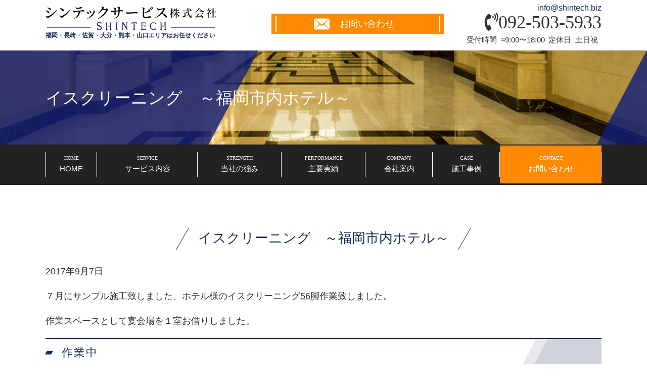

--- FILE ---
content_type: text/html; charset=UTF-8
request_url: https://www.shintech.biz/construction/582/
body_size: 15404
content:
   <!DOCTYPE html>
<html lang="jp">

<head>
	<!-- Google tag (gtag.js) -->
<script async src="https://www.googletagmanager.com/gtag/js?id=G-63DZKDY99N"></script>
<script>
  window.dataLayer = window.dataLayer || [];
  function gtag(){dataLayer.push(arguments);}
  gtag('js', new Date());

  gtag('config', 'G-63DZKDY99N');
</script>
<!-- Begin Mieruca Embed Code -->
<script type="text/javascript" id="mierucajs">
window.__fid = window.__fid || [];__fid.push([473731256]);
(function() {
function mieruca(){if(typeof window.__fjsld != "undefined") return; window.__fjsld = 1; var fjs = document.createElement('script'); fjs.type = 'text/javascript'; fjs.async = true; fjs.id = "fjssync"; var timestamp = new Date;fjs.src = ('https:' == document.location.protocol ? 'https' : 'http') + '://hm.mieru-ca.com/service/js/mieruca-hm.js?v='+ timestamp.getTime(); var x = document.getElementsByTagName('script')[0]; x.parentNode.insertBefore(fjs, x); };
setTimeout(mieruca, 500); document.readyState != "complete" ? (window.attachEvent ? window.attachEvent("onload", mieruca) : window.addEventListener("load", mieruca, false)) : mieruca();
})();
</script>
<!-- End Mieruca Embed Code -->
	<meta charset="UTF-8">
	<meta http-equiv="X-UA-Compatible" content="IE=edge">
	<meta name="viewport" content="width=device-width, initial-scale=1">
	<meta name="format-detection" content="telephone=no">
	<!-- HTML5 shim and Respond.js for IE8 support of HTML5 elements and media queries -->
	<!-- WARNING: Respond.js doesn't work if you view the page via file:// -->
	<!--[if lt IE 9]>
<script src="https://oss.maxcdn.com/html5shiv/3.7.2/html5shiv.min.js"></script>
<script src="https://oss.maxcdn.com/respond/1.4.2/respond.min.js"></script>
<![endif]-->
<!-- TETORI tag www.shintech.biz -->
<script>
(function (w, d, s, u) {
  // TAG VERSION 1.00
  if (w._wsq_init_flg) {
    return false;
  }
  w._wsq_init_flg = true;
  _wsq = w._wsq || (_wsq = []);
  _wsq.push(['init', u, 2815]);
  _wsq.push(['domain', 'www.shintech.biz']);
  var a = d.createElement(s); a.async = 1; a.charset='UTF-8'; a.src = 'https://cdn.' + u + '/share/js/tracking.js';
  var b = d.getElementsByTagName(s)[0]; b.parentNode.insertBefore(a, b);
})(window, document, 'script', 'tetori.link');
</script>
	<link rel="shortcut icon" href="https://www.shintech.biz/wpcms/wp-content/themes/shintech/favicon/assets/favicon.ico">
	<link rel="stylesheet" id="style-css" href="https://www.shintech.biz/wpcms/wp-content/themes/shintech/assets/css/style.css" type="text/css" media="all" />
	<link rel="stylesheet" id="library-css" href="https://www.shintech.biz/wpcms/wp-content/themes/shintech/assets/css/library.css" type="text/css" media="all" />
	<link rel="stylesheet" href="https://www.shintech.biz/wpcms/wp-content/themes/shintech/mailformpro/mfp.statics/mailformpro.css" type="text/css" />
	<link rel="stylesheet" href="https://use.fontawesome.com/releases/v5.6.3/css/all.css" integrity="sha384-UHRtZLI+pbxtHCWp1t77Bi1L4ZtiqrqD80Kn4Z8NTSRyMA2Fd33n5dQ8lWUE00s/" crossorigin="anonymous">
	<script type="text/javascript" src="https://www.shintech.biz/wpcms/wp-content/themes/shintech/assets/js/lib/jquery-1.11.3.min.js"></script>
	<script type="text/javascript" src="https://www.shintech.biz/wpcms/wp-content/themes/shintech/assets/js/lib/slick.min.js"></script>
	<script type="text/javascript" src="https://www.shintech.biz/wpcms/wp-content/themes/shintech/assets/js/lib/jquery.magnific-popup.js"></script>
	<script type="text/javascript" src="https://www.shintech.biz/wpcms/wp-content/themes/shintech/assets/js/lib/heightLine.js"></script>
<!--	<script type='text/javascript' src="https://www.shintech.biz/wpcms/wp-content/themes/shintech/assets/fontawesome/js/all.js"></script>-->
	<script type="text/javascript" src="https://www.shintech.biz/wpcms/wp-content/themes/shintech/assets/js/script.js"></script>
	<script type="text/javascript" src="https://www.shintech.biz/wpcms/wp-content/themes/shintech/assets/js/inc.js"></script>
	<link rel="apple-touch-icon" sizes="57x57" href="https://www.shintech.biz/wpcms/wp-content/themes/shintech/assets/favicon/apple-icon-57x57.png">
	<link rel="apple-touch-icon" sizes="60x60" href="https://www.shintech.biz/wpcms/wp-content/themes/shintech/assets/favicon/apple-icon-60x60.png">
	<link rel="apple-touch-icon" sizes="72x72" href="https://www.shintech.biz/wpcms/wp-content/themes/shintech/assets/favicon/apple-icon-72x72.png">
	<link rel="apple-touch-icon" sizes="76x76" href="https://www.shintech.biz/wpcms/wp-content/themes/shintech/assets/favicon/apple-icon-76x76.png">
	<link rel="apple-touch-icon" sizes="114x114" href="https://www.shintech.biz/wpcms/wp-content/themes/shintech/assets/favicon/apple-icon-114x114.png">
	<link rel="apple-touch-icon" sizes="120x120" href="https://www.shintech.biz/wpcms/wp-content/themes/shintech/assets/favicon/apple-icon-120x120.png">
	<link rel="apple-touch-icon" sizes="144x144" href="https://www.shintech.biz/wpcms/wp-content/themes/shintech/assets/favicon/apple-icon-144x144.png">
	<link rel="apple-touch-icon" sizes="152x152" href="https://www.shintech.biz/wpcms/wp-content/themes/shintech/assets/favicon/apple-icon-152x152.png">
	<link rel="apple-touch-icon" sizes="180x180" href="https://www.shintech.biz/wpcms/wp-content/themes/shintech/assets/favicon/apple-icon-180x180.png">
	<link rel="icon" type="image/png" sizes="192x192" href="https://www.shintech.biz/wpcms/wp-content/themes/shintech/assets/favicon/android-icon-192x192.png">
	<link rel="icon" type="image/png" sizes="32x32" href="https://www.shintech.biz/wpcms/wp-content/themes/shintech/assets/favicon/favicon-32x32.png">
	<link rel="icon" type="image/png" sizes="96x96" href="https://www.shintech.biz/wpcms/wp-content/themes/shintech/assets/favicon/favicon-96x96.png">
	<link rel="icon" type="image/png" sizes="16x16" href="https://www.shintech.biz/wpcms/wp-content/themes/shintech/assets/favicon/favicon-16x16.png">
	<link rel="manifest" href="https://www.shintech.biz/wpcms/wp-content/themes/shintech/assets/favicon/manifest.json">
	<meta name="msapplication-TileColor" content="#ffffff">
	<meta name="msapplication-TileImage" content="https://www.shintech.biz/wpcms/wp-content/themes/shintech/assets/favicon/ms-icon-144x144.png">
	<meta name="theme-color" content="#ffffff">
	<script type="text/javascript">
		$(document).ready(function() {
			$('.hero__slider').slick({
				autoplay: true,
				autoplaySpeed: 6000,
				speed: 2000,
				dots: false,
				arrows: false,
				slidesToScroll: 1,
				fade: true,
				pauseOnHover: false,
				responsive: [{
					breakpoint: 768, //ブレークポイントが768px
					settings: {
						slidesToShow: 1,
						slidesToScroll: 1,
					}
				}, {
					breakpoint: 480, //ブレークポイントが480px
					settings: {
						slidesToShow: 1,
						slidesToScroll: 1,
					}
				}, {
					breakpoint: 420, //ブレークポイントが420px
					settings: {
						slidesToShow: 1,
						slidesToScroll: 1,
					}
				}]
			});
		});

	</script>
	<script>
		jQuery(function() {
			var windowWidth = $(window).width();
			var headerHight = 120;
			jQuery('a[href^=#]').click(function() {
				var speed = 500;
				var href = jQuery(this).attr("href");
				var target = jQuery(href == "#" || href == "" ? 'html' : href);
				var position = target.offset().top - headerHight;
				jQuery('body,html').animate({
					scrollTop: position
				}, speed, 'swing');
				return false;
			});
		});

	</script>
	<!-- Global site tag (gtag.js) - Google Analytics -->
	<script async src="https://www.googletagmanager.com/gtag/js?id=UA-56178004-43"></script>
	<script>
		window.dataLayer = window.dataLayer || [];

		function gtag() {
			dataLayer.push(arguments);
		}
		gtag('js', new Date());
		gtag('config', 'UA-56178004-43');

	</script>
	<meta name='robots' content='index, follow, max-image-preview:large, max-snippet:-1, max-video-preview:-1' />
	<style>img:is([sizes="auto" i], [sizes^="auto," i]) { contain-intrinsic-size: 3000px 1500px }</style>
	
	<!-- This site is optimized with the Yoast SEO plugin v26.3 - https://yoast.com/wordpress/plugins/seo/ -->
	<title>イスクリーニング　～福岡市内ホテル～ - 【福岡のカーペット・椅子・ソファクリーニングのプロ集団】シンテックサービス</title>
	<meta name="description" content="【法人・オフィス専門】イスクリーニング　～福岡市内ホテル～ - シンテックサービスは福岡を中心に九州一円・山口のホテル・商業施設・オフィス・病院など法人様向けの定期清掃、スポット清掃を受付中！カーペットクリーニング・椅子ソファークリーニング・大理石研磨光沢再生・石材タイルクリーニング・内装工事を承ります。" />
	<link rel="canonical" href="https://www.shintech.biz/construction/582/" />
	<meta property="og:locale" content="ja_JP" />
	<meta property="og:type" content="article" />
	<meta property="og:title" content="イスクリーニング　～福岡市内ホテル～ - 【福岡のカーペット・椅子・ソファクリーニングのプロ集団】シンテックサービス" />
	<meta property="og:description" content="【法人・オフィス専門】イスクリーニング　～福岡市内ホテル～ - シンテックサービスは福岡を中心に九州一円・山口のホテル・商業施設・オフィス・病院など法人様向けの定期清掃、スポット清掃を受付中！カーペットクリーニング・椅子ソファークリーニング・大理石研磨光沢再生・石材タイルクリーニング・内装工事を承ります。" />
	<meta property="og:url" content="https://www.shintech.biz/construction/582/" />
	<meta property="og:site_name" content="【福岡のカーペット・椅子・ソファクリーニングのプロ集団】シンテックサービス" />
	<meta property="article:published_time" content="2017-09-07T04:52:00+00:00" />
	<meta property="article:modified_time" content="2022-07-04T02:15:20+00:00" />
	<meta property="og:image" content="https://www.shintech.biz/wpcms/wp-content/uploads/2017/09/201796165032.jpg" />
	<meta property="og:image:width" content="640" />
	<meta property="og:image:height" content="480" />
	<meta property="og:image:type" content="image/jpeg" />
	<meta name="author" content="j97en52u" />
	<meta name="twitter:card" content="summary_large_image" />
	<meta name="twitter:label1" content="執筆者" />
	<meta name="twitter:data1" content="j97en52u" />
	<meta name="twitter:label2" content="推定読み取り時間" />
	<meta name="twitter:data2" content="3分" />
	<script type="application/ld+json" class="yoast-schema-graph">{"@context":"https://schema.org","@graph":[{"@type":"WebPage","@id":"https://www.shintech.biz/construction/582/","url":"https://www.shintech.biz/construction/582/","name":"イスクリーニング　～福岡市内ホテル～ - 【福岡のカーペット・椅子・ソファクリーニングのプロ集団】シンテックサービス","isPartOf":{"@id":"https://www.shintech.biz/#website"},"primaryImageOfPage":{"@id":"https://www.shintech.biz/construction/582/#primaryimage"},"image":{"@id":"https://www.shintech.biz/construction/582/#primaryimage"},"thumbnailUrl":"https://www.shintech.biz/wpcms/wp-content/uploads/2017/09/201796165032.jpg","datePublished":"2017-09-07T04:52:00+00:00","dateModified":"2022-07-04T02:15:20+00:00","author":{"@id":"https://www.shintech.biz/#/schema/person/c882ffa9abd37501013127fcc7d1cbe2"},"description":"【法人・オフィス専門】イスクリーニング　～福岡市内ホテル～ - シンテックサービスは福岡を中心に九州一円・山口のホテル・商業施設・オフィス・病院など法人様向けの定期清掃、スポット清掃を受付中！カーペットクリーニング・椅子ソファークリーニング・大理石研磨光沢再生・石材タイルクリーニング・内装工事を承ります。","breadcrumb":{"@id":"https://www.shintech.biz/construction/582/#breadcrumb"},"inLanguage":"ja","potentialAction":[{"@type":"ReadAction","target":["https://www.shintech.biz/construction/582/"]}]},{"@type":"ImageObject","inLanguage":"ja","@id":"https://www.shintech.biz/construction/582/#primaryimage","url":"https://www.shintech.biz/wpcms/wp-content/uploads/2017/09/201796165032.jpg","contentUrl":"https://www.shintech.biz/wpcms/wp-content/uploads/2017/09/201796165032.jpg","width":640,"height":480},{"@type":"BreadcrumbList","@id":"https://www.shintech.biz/construction/582/#breadcrumb","itemListElement":[{"@type":"ListItem","position":1,"name":"ホーム","item":"https://www.shintech.biz/"},{"@type":"ListItem","position":2,"name":"イスクリーニング　～福岡市内ホテル～"}]},{"@type":"WebSite","@id":"https://www.shintech.biz/#website","url":"https://www.shintech.biz/","name":"【福岡のカーペット・椅子・ソファクリーニングのプロ集団】シンテックサービス","description":"【法人・オフィス専門】ホテル・オフィス・クリニックのカーペットクリーニング/椅子・ソファ/大理石研磨/タイル/シャンデリア等の清掃ならシンテックサービス。品質重視でリピート率90％以上、15年間での施工実績3000件以上。現調から無料でお見積もり、一部清掃（サンプル施工）を無料でお請けいたします。深夜・土日対応可能。","potentialAction":[{"@type":"SearchAction","target":{"@type":"EntryPoint","urlTemplate":"https://www.shintech.biz/?s={search_term_string}"},"query-input":{"@type":"PropertyValueSpecification","valueRequired":true,"valueName":"search_term_string"}}],"inLanguage":"ja"},{"@type":"Person","@id":"https://www.shintech.biz/#/schema/person/c882ffa9abd37501013127fcc7d1cbe2","name":"j97en52u","image":{"@type":"ImageObject","inLanguage":"ja","@id":"https://www.shintech.biz/#/schema/person/image/","url":"https://secure.gravatar.com/avatar/30d3f5c31603d435011a1a0f523f4d14ed9ee3db7666fb39e38fe12a995d0183?s=96&d=mm&r=g","contentUrl":"https://secure.gravatar.com/avatar/30d3f5c31603d435011a1a0f523f4d14ed9ee3db7666fb39e38fe12a995d0183?s=96&d=mm&r=g","caption":"j97en52u"},"url":"https://www.shintech.biz/author/j97en52u/"}]}</script>
	<!-- / Yoast SEO plugin. -->


<script type="text/javascript">
/* <![CDATA[ */
window._wpemojiSettings = {"baseUrl":"https:\/\/s.w.org\/images\/core\/emoji\/16.0.1\/72x72\/","ext":".png","svgUrl":"https:\/\/s.w.org\/images\/core\/emoji\/16.0.1\/svg\/","svgExt":".svg","source":{"concatemoji":"https:\/\/www.shintech.biz\/wpcms\/wp-includes\/js\/wp-emoji-release.min.js"}};
/*! This file is auto-generated */
!function(s,n){var o,i,e;function c(e){try{var t={supportTests:e,timestamp:(new Date).valueOf()};sessionStorage.setItem(o,JSON.stringify(t))}catch(e){}}function p(e,t,n){e.clearRect(0,0,e.canvas.width,e.canvas.height),e.fillText(t,0,0);var t=new Uint32Array(e.getImageData(0,0,e.canvas.width,e.canvas.height).data),a=(e.clearRect(0,0,e.canvas.width,e.canvas.height),e.fillText(n,0,0),new Uint32Array(e.getImageData(0,0,e.canvas.width,e.canvas.height).data));return t.every(function(e,t){return e===a[t]})}function u(e,t){e.clearRect(0,0,e.canvas.width,e.canvas.height),e.fillText(t,0,0);for(var n=e.getImageData(16,16,1,1),a=0;a<n.data.length;a++)if(0!==n.data[a])return!1;return!0}function f(e,t,n,a){switch(t){case"flag":return n(e,"\ud83c\udff3\ufe0f\u200d\u26a7\ufe0f","\ud83c\udff3\ufe0f\u200b\u26a7\ufe0f")?!1:!n(e,"\ud83c\udde8\ud83c\uddf6","\ud83c\udde8\u200b\ud83c\uddf6")&&!n(e,"\ud83c\udff4\udb40\udc67\udb40\udc62\udb40\udc65\udb40\udc6e\udb40\udc67\udb40\udc7f","\ud83c\udff4\u200b\udb40\udc67\u200b\udb40\udc62\u200b\udb40\udc65\u200b\udb40\udc6e\u200b\udb40\udc67\u200b\udb40\udc7f");case"emoji":return!a(e,"\ud83e\udedf")}return!1}function g(e,t,n,a){var r="undefined"!=typeof WorkerGlobalScope&&self instanceof WorkerGlobalScope?new OffscreenCanvas(300,150):s.createElement("canvas"),o=r.getContext("2d",{willReadFrequently:!0}),i=(o.textBaseline="top",o.font="600 32px Arial",{});return e.forEach(function(e){i[e]=t(o,e,n,a)}),i}function t(e){var t=s.createElement("script");t.src=e,t.defer=!0,s.head.appendChild(t)}"undefined"!=typeof Promise&&(o="wpEmojiSettingsSupports",i=["flag","emoji"],n.supports={everything:!0,everythingExceptFlag:!0},e=new Promise(function(e){s.addEventListener("DOMContentLoaded",e,{once:!0})}),new Promise(function(t){var n=function(){try{var e=JSON.parse(sessionStorage.getItem(o));if("object"==typeof e&&"number"==typeof e.timestamp&&(new Date).valueOf()<e.timestamp+604800&&"object"==typeof e.supportTests)return e.supportTests}catch(e){}return null}();if(!n){if("undefined"!=typeof Worker&&"undefined"!=typeof OffscreenCanvas&&"undefined"!=typeof URL&&URL.createObjectURL&&"undefined"!=typeof Blob)try{var e="postMessage("+g.toString()+"("+[JSON.stringify(i),f.toString(),p.toString(),u.toString()].join(",")+"));",a=new Blob([e],{type:"text/javascript"}),r=new Worker(URL.createObjectURL(a),{name:"wpTestEmojiSupports"});return void(r.onmessage=function(e){c(n=e.data),r.terminate(),t(n)})}catch(e){}c(n=g(i,f,p,u))}t(n)}).then(function(e){for(var t in e)n.supports[t]=e[t],n.supports.everything=n.supports.everything&&n.supports[t],"flag"!==t&&(n.supports.everythingExceptFlag=n.supports.everythingExceptFlag&&n.supports[t]);n.supports.everythingExceptFlag=n.supports.everythingExceptFlag&&!n.supports.flag,n.DOMReady=!1,n.readyCallback=function(){n.DOMReady=!0}}).then(function(){return e}).then(function(){var e;n.supports.everything||(n.readyCallback(),(e=n.source||{}).concatemoji?t(e.concatemoji):e.wpemoji&&e.twemoji&&(t(e.twemoji),t(e.wpemoji)))}))}((window,document),window._wpemojiSettings);
/* ]]> */
</script>
<style id='wp-emoji-styles-inline-css' type='text/css'>

	img.wp-smiley, img.emoji {
		display: inline !important;
		border: none !important;
		box-shadow: none !important;
		height: 1em !important;
		width: 1em !important;
		margin: 0 0.07em !important;
		vertical-align: -0.1em !important;
		background: none !important;
		padding: 0 !important;
	}
</style>
<link rel='stylesheet' id='wp-block-library-css' href='https://www.shintech.biz/wpcms/wp-includes/css/dist/block-library/style.min.css' type='text/css' media='all' />
<style id='classic-theme-styles-inline-css' type='text/css'>
/*! This file is auto-generated */
.wp-block-button__link{color:#fff;background-color:#32373c;border-radius:9999px;box-shadow:none;text-decoration:none;padding:calc(.667em + 2px) calc(1.333em + 2px);font-size:1.125em}.wp-block-file__button{background:#32373c;color:#fff;text-decoration:none}
</style>
<style id='global-styles-inline-css' type='text/css'>
:root{--wp--preset--aspect-ratio--square: 1;--wp--preset--aspect-ratio--4-3: 4/3;--wp--preset--aspect-ratio--3-4: 3/4;--wp--preset--aspect-ratio--3-2: 3/2;--wp--preset--aspect-ratio--2-3: 2/3;--wp--preset--aspect-ratio--16-9: 16/9;--wp--preset--aspect-ratio--9-16: 9/16;--wp--preset--color--black: #000000;--wp--preset--color--cyan-bluish-gray: #abb8c3;--wp--preset--color--white: #ffffff;--wp--preset--color--pale-pink: #f78da7;--wp--preset--color--vivid-red: #cf2e2e;--wp--preset--color--luminous-vivid-orange: #ff6900;--wp--preset--color--luminous-vivid-amber: #fcb900;--wp--preset--color--light-green-cyan: #7bdcb5;--wp--preset--color--vivid-green-cyan: #00d084;--wp--preset--color--pale-cyan-blue: #8ed1fc;--wp--preset--color--vivid-cyan-blue: #0693e3;--wp--preset--color--vivid-purple: #9b51e0;--wp--preset--gradient--vivid-cyan-blue-to-vivid-purple: linear-gradient(135deg,rgba(6,147,227,1) 0%,rgb(155,81,224) 100%);--wp--preset--gradient--light-green-cyan-to-vivid-green-cyan: linear-gradient(135deg,rgb(122,220,180) 0%,rgb(0,208,130) 100%);--wp--preset--gradient--luminous-vivid-amber-to-luminous-vivid-orange: linear-gradient(135deg,rgba(252,185,0,1) 0%,rgba(255,105,0,1) 100%);--wp--preset--gradient--luminous-vivid-orange-to-vivid-red: linear-gradient(135deg,rgba(255,105,0,1) 0%,rgb(207,46,46) 100%);--wp--preset--gradient--very-light-gray-to-cyan-bluish-gray: linear-gradient(135deg,rgb(238,238,238) 0%,rgb(169,184,195) 100%);--wp--preset--gradient--cool-to-warm-spectrum: linear-gradient(135deg,rgb(74,234,220) 0%,rgb(151,120,209) 20%,rgb(207,42,186) 40%,rgb(238,44,130) 60%,rgb(251,105,98) 80%,rgb(254,248,76) 100%);--wp--preset--gradient--blush-light-purple: linear-gradient(135deg,rgb(255,206,236) 0%,rgb(152,150,240) 100%);--wp--preset--gradient--blush-bordeaux: linear-gradient(135deg,rgb(254,205,165) 0%,rgb(254,45,45) 50%,rgb(107,0,62) 100%);--wp--preset--gradient--luminous-dusk: linear-gradient(135deg,rgb(255,203,112) 0%,rgb(199,81,192) 50%,rgb(65,88,208) 100%);--wp--preset--gradient--pale-ocean: linear-gradient(135deg,rgb(255,245,203) 0%,rgb(182,227,212) 50%,rgb(51,167,181) 100%);--wp--preset--gradient--electric-grass: linear-gradient(135deg,rgb(202,248,128) 0%,rgb(113,206,126) 100%);--wp--preset--gradient--midnight: linear-gradient(135deg,rgb(2,3,129) 0%,rgb(40,116,252) 100%);--wp--preset--font-size--small: 13px;--wp--preset--font-size--medium: 20px;--wp--preset--font-size--large: 36px;--wp--preset--font-size--x-large: 42px;--wp--preset--spacing--20: 0.44rem;--wp--preset--spacing--30: 0.67rem;--wp--preset--spacing--40: 1rem;--wp--preset--spacing--50: 1.5rem;--wp--preset--spacing--60: 2.25rem;--wp--preset--spacing--70: 3.38rem;--wp--preset--spacing--80: 5.06rem;--wp--preset--shadow--natural: 6px 6px 9px rgba(0, 0, 0, 0.2);--wp--preset--shadow--deep: 12px 12px 50px rgba(0, 0, 0, 0.4);--wp--preset--shadow--sharp: 6px 6px 0px rgba(0, 0, 0, 0.2);--wp--preset--shadow--outlined: 6px 6px 0px -3px rgba(255, 255, 255, 1), 6px 6px rgba(0, 0, 0, 1);--wp--preset--shadow--crisp: 6px 6px 0px rgba(0, 0, 0, 1);}:where(.is-layout-flex){gap: 0.5em;}:where(.is-layout-grid){gap: 0.5em;}body .is-layout-flex{display: flex;}.is-layout-flex{flex-wrap: wrap;align-items: center;}.is-layout-flex > :is(*, div){margin: 0;}body .is-layout-grid{display: grid;}.is-layout-grid > :is(*, div){margin: 0;}:where(.wp-block-columns.is-layout-flex){gap: 2em;}:where(.wp-block-columns.is-layout-grid){gap: 2em;}:where(.wp-block-post-template.is-layout-flex){gap: 1.25em;}:where(.wp-block-post-template.is-layout-grid){gap: 1.25em;}.has-black-color{color: var(--wp--preset--color--black) !important;}.has-cyan-bluish-gray-color{color: var(--wp--preset--color--cyan-bluish-gray) !important;}.has-white-color{color: var(--wp--preset--color--white) !important;}.has-pale-pink-color{color: var(--wp--preset--color--pale-pink) !important;}.has-vivid-red-color{color: var(--wp--preset--color--vivid-red) !important;}.has-luminous-vivid-orange-color{color: var(--wp--preset--color--luminous-vivid-orange) !important;}.has-luminous-vivid-amber-color{color: var(--wp--preset--color--luminous-vivid-amber) !important;}.has-light-green-cyan-color{color: var(--wp--preset--color--light-green-cyan) !important;}.has-vivid-green-cyan-color{color: var(--wp--preset--color--vivid-green-cyan) !important;}.has-pale-cyan-blue-color{color: var(--wp--preset--color--pale-cyan-blue) !important;}.has-vivid-cyan-blue-color{color: var(--wp--preset--color--vivid-cyan-blue) !important;}.has-vivid-purple-color{color: var(--wp--preset--color--vivid-purple) !important;}.has-black-background-color{background-color: var(--wp--preset--color--black) !important;}.has-cyan-bluish-gray-background-color{background-color: var(--wp--preset--color--cyan-bluish-gray) !important;}.has-white-background-color{background-color: var(--wp--preset--color--white) !important;}.has-pale-pink-background-color{background-color: var(--wp--preset--color--pale-pink) !important;}.has-vivid-red-background-color{background-color: var(--wp--preset--color--vivid-red) !important;}.has-luminous-vivid-orange-background-color{background-color: var(--wp--preset--color--luminous-vivid-orange) !important;}.has-luminous-vivid-amber-background-color{background-color: var(--wp--preset--color--luminous-vivid-amber) !important;}.has-light-green-cyan-background-color{background-color: var(--wp--preset--color--light-green-cyan) !important;}.has-vivid-green-cyan-background-color{background-color: var(--wp--preset--color--vivid-green-cyan) !important;}.has-pale-cyan-blue-background-color{background-color: var(--wp--preset--color--pale-cyan-blue) !important;}.has-vivid-cyan-blue-background-color{background-color: var(--wp--preset--color--vivid-cyan-blue) !important;}.has-vivid-purple-background-color{background-color: var(--wp--preset--color--vivid-purple) !important;}.has-black-border-color{border-color: var(--wp--preset--color--black) !important;}.has-cyan-bluish-gray-border-color{border-color: var(--wp--preset--color--cyan-bluish-gray) !important;}.has-white-border-color{border-color: var(--wp--preset--color--white) !important;}.has-pale-pink-border-color{border-color: var(--wp--preset--color--pale-pink) !important;}.has-vivid-red-border-color{border-color: var(--wp--preset--color--vivid-red) !important;}.has-luminous-vivid-orange-border-color{border-color: var(--wp--preset--color--luminous-vivid-orange) !important;}.has-luminous-vivid-amber-border-color{border-color: var(--wp--preset--color--luminous-vivid-amber) !important;}.has-light-green-cyan-border-color{border-color: var(--wp--preset--color--light-green-cyan) !important;}.has-vivid-green-cyan-border-color{border-color: var(--wp--preset--color--vivid-green-cyan) !important;}.has-pale-cyan-blue-border-color{border-color: var(--wp--preset--color--pale-cyan-blue) !important;}.has-vivid-cyan-blue-border-color{border-color: var(--wp--preset--color--vivid-cyan-blue) !important;}.has-vivid-purple-border-color{border-color: var(--wp--preset--color--vivid-purple) !important;}.has-vivid-cyan-blue-to-vivid-purple-gradient-background{background: var(--wp--preset--gradient--vivid-cyan-blue-to-vivid-purple) !important;}.has-light-green-cyan-to-vivid-green-cyan-gradient-background{background: var(--wp--preset--gradient--light-green-cyan-to-vivid-green-cyan) !important;}.has-luminous-vivid-amber-to-luminous-vivid-orange-gradient-background{background: var(--wp--preset--gradient--luminous-vivid-amber-to-luminous-vivid-orange) !important;}.has-luminous-vivid-orange-to-vivid-red-gradient-background{background: var(--wp--preset--gradient--luminous-vivid-orange-to-vivid-red) !important;}.has-very-light-gray-to-cyan-bluish-gray-gradient-background{background: var(--wp--preset--gradient--very-light-gray-to-cyan-bluish-gray) !important;}.has-cool-to-warm-spectrum-gradient-background{background: var(--wp--preset--gradient--cool-to-warm-spectrum) !important;}.has-blush-light-purple-gradient-background{background: var(--wp--preset--gradient--blush-light-purple) !important;}.has-blush-bordeaux-gradient-background{background: var(--wp--preset--gradient--blush-bordeaux) !important;}.has-luminous-dusk-gradient-background{background: var(--wp--preset--gradient--luminous-dusk) !important;}.has-pale-ocean-gradient-background{background: var(--wp--preset--gradient--pale-ocean) !important;}.has-electric-grass-gradient-background{background: var(--wp--preset--gradient--electric-grass) !important;}.has-midnight-gradient-background{background: var(--wp--preset--gradient--midnight) !important;}.has-small-font-size{font-size: var(--wp--preset--font-size--small) !important;}.has-medium-font-size{font-size: var(--wp--preset--font-size--medium) !important;}.has-large-font-size{font-size: var(--wp--preset--font-size--large) !important;}.has-x-large-font-size{font-size: var(--wp--preset--font-size--x-large) !important;}
:where(.wp-block-post-template.is-layout-flex){gap: 1.25em;}:where(.wp-block-post-template.is-layout-grid){gap: 1.25em;}
:where(.wp-block-columns.is-layout-flex){gap: 2em;}:where(.wp-block-columns.is-layout-grid){gap: 2em;}
:root :where(.wp-block-pullquote){font-size: 1.5em;line-height: 1.6;}
</style>
<link rel='stylesheet' id='fancybox-for-wp-css' href='https://www.shintech.biz/wpcms/wp-content/plugins/fancybox-for-wordpress/assets/css/fancybox.css' type='text/css' media='all' />
<link rel='stylesheet' id='wp-pagenavi-css' href='https://www.shintech.biz/wpcms/wp-content/plugins/wp-pagenavi/pagenavi-css.css' type='text/css' media='all' />
<script type="text/javascript" src="https://www.shintech.biz/wpcms/wp-includes/js/jquery/jquery.min.js" id="jquery-core-js"></script>
<script type="text/javascript" src="https://www.shintech.biz/wpcms/wp-includes/js/jquery/jquery-migrate.min.js" id="jquery-migrate-js"></script>
<script type="text/javascript" src="https://www.shintech.biz/wpcms/wp-content/plugins/fancybox-for-wordpress/assets/js/purify.min.js" id="purify-js"></script>
<script type="text/javascript" src="https://www.shintech.biz/wpcms/wp-content/plugins/fancybox-for-wordpress/assets/js/jquery.fancybox.js" id="fancybox-for-wp-js"></script>
<link rel="https://api.w.org/" href="https://www.shintech.biz/wp-json/" /><link rel="alternate" title="JSON" type="application/json" href="https://www.shintech.biz/wp-json/wp/v2/posts/582" /><link rel="EditURI" type="application/rsd+xml" title="RSD" href="https://www.shintech.biz/wpcms/xmlrpc.php?rsd" />
<link rel='shortlink' href='https://www.shintech.biz/?p=582' />
<link rel="alternate" title="oEmbed (JSON)" type="application/json+oembed" href="https://www.shintech.biz/wp-json/oembed/1.0/embed?url=https%3A%2F%2Fwww.shintech.biz%2Fconstruction%2F582%2F" />
<link rel="alternate" title="oEmbed (XML)" type="text/xml+oembed" href="https://www.shintech.biz/wp-json/oembed/1.0/embed?url=https%3A%2F%2Fwww.shintech.biz%2Fconstruction%2F582%2F&#038;format=xml" />

<!-- Fancybox for WordPress v3.3.7 -->
<style type="text/css">
	.fancybox-slide--image .fancybox-content{background-color: #FFFFFF}div.fancybox-caption{display:none !important;}
	
	img.fancybox-image{border-width:10px;border-color:#FFFFFF;border-style:solid;}
	div.fancybox-bg{background-color:rgba(102,102,102,0.3);opacity:1 !important;}div.fancybox-content{border-color:#FFFFFF}
	div#fancybox-title{background-color:#FFFFFF}
	div.fancybox-content{background-color:#FFFFFF}
	div#fancybox-title-inside{color:#333333}
	
	
	
	div.fancybox-caption p.caption-title{display:inline-block}
	div.fancybox-caption p.caption-title{font-size:14px}
	div.fancybox-caption p.caption-title{color:#333333}
	div.fancybox-caption {color:#333333}div.fancybox-caption p.caption-title {background:#fff; width:auto;padding:10px 30px;}div.fancybox-content p.caption-title{color:#333333;margin: 0;padding: 5px 0;}
</style><script type="text/javascript">
	jQuery(function () {

		var mobileOnly = false;
		
		if (mobileOnly) {
			return;
		}

		jQuery.fn.getTitle = function () { // Copy the title of every IMG tag and add it to its parent A so that fancybox can show titles
			var arr = jQuery("a[data-fancybox]");jQuery.each(arr, function() {var title = jQuery(this).children("img").attr("title") || '';var figCaptionHtml = jQuery(this).next("figcaption").html() || '';var processedCaption = figCaptionHtml;if (figCaptionHtml.length && typeof DOMPurify === 'function') {processedCaption = DOMPurify.sanitize(figCaptionHtml, {USE_PROFILES: {html: true}});} else if (figCaptionHtml.length) {processedCaption = jQuery("<div>").text(figCaptionHtml).html();}var newTitle = title;if (processedCaption.length) {newTitle = title.length ? title + " " + processedCaption : processedCaption;}if (newTitle.length) {jQuery(this).attr("title", newTitle);}});		}

		// Supported file extensions

				var thumbnails = jQuery("a:has(img)").not(".nolightbox").not('.envira-gallery-link').not('.ngg-simplelightbox').filter(function () {
			return /\.(jpe?g|png|gif|mp4|webp|bmp|pdf)(\?[^/]*)*$/i.test(jQuery(this).attr('href'))
		});
		

		// Add data-type iframe for links that are not images or videos.
		var iframeLinks = jQuery('.fancyboxforwp').filter(function () {
			return !/\.(jpe?g|png|gif|mp4|webp|bmp|pdf)(\?[^/]*)*$/i.test(jQuery(this).attr('href'))
		}).filter(function () {
			return !/vimeo|youtube/i.test(jQuery(this).attr('href'))
		});
		iframeLinks.attr({"data-type": "iframe"}).getTitle();

				// Gallery All
		thumbnails.addClass("fancyboxforwp").attr("data-fancybox", "gallery").getTitle();
		iframeLinks.attr({"data-fancybox": "gallery"}).getTitle();

		// Gallery type NONE
		
		// Call fancybox and apply it on any link with a rel atribute that starts with "fancybox", with the options set on the admin panel
		jQuery("a.fancyboxforwp").fancyboxforwp({
			loop: false,
			smallBtn: false,
			zoomOpacity: "auto",
			animationEffect: "fade",
			animationDuration: 500,
			transitionEffect: "fade",
			transitionDuration: "300",
			overlayShow: true,
			overlayOpacity: "0.3",
			titleShow: true,
			titlePosition: "inside",
			keyboard: true,
			showCloseButton: false,
			arrows: true,
			clickContent:false,
			clickSlide: "close",
			mobile: {
				clickContent: function (current, event) {
					return current.type === "image" ? "toggleControls" : false;
				},
				clickSlide: function (current, event) {
					return current.type === "image" ? "close" : "close";
				},
			},
			wheel: false,
			toolbar: true,
			preventCaptionOverlap: true,
			onInit: function() { },			onDeactivate
	: function() { },		beforeClose: function() { },			afterShow: function(instance) { jQuery( ".fancybox-image" ).on("click", function( ){ ( instance.isScaledDown() ) ? instance.scaleToActual() : instance.scaleToFit() }) },				afterClose: function() { },					caption : function( instance, item ) {var title = "";if("undefined" != typeof jQuery(this).context ){var title = jQuery(this).context.title;} else { var title = ("undefined" != typeof jQuery(this).attr("title")) ? jQuery(this).attr("title") : false;}var caption = jQuery(this).data('caption') || '';if ( item.type === 'image' && title.length ) {caption = (caption.length ? caption + '<br />' : '') + '<p class="caption-title">'+jQuery("<div>").text(title).html()+'</p>' ;}if (typeof DOMPurify === "function" && caption.length) { return DOMPurify.sanitize(caption, {USE_PROFILES: {html: true}}); } else { return jQuery("<div>").text(caption).html(); }},
		afterLoad : function( instance, current ) {var captionContent = current.opts.caption || '';var sanitizedCaptionString = '';if (typeof DOMPurify === 'function' && captionContent.length) {sanitizedCaptionString = DOMPurify.sanitize(captionContent, {USE_PROFILES: {html: true}});} else if (captionContent.length) { sanitizedCaptionString = jQuery("<div>").text(captionContent).html();}if (sanitizedCaptionString.length) { current.$content.append(jQuery('<div class=\"fancybox-custom-caption inside-caption\" style=\" position: absolute;left:0;right:0;color:#000;margin:0 auto;bottom:0;text-align:center;background-color:#FFFFFF \"></div>').html(sanitizedCaptionString)); }},
			})
		;

			})
</script>
<!-- END Fancybox for WordPress -->
<noscript><style id="rocket-lazyload-nojs-css">.rll-youtube-player, [data-lazy-src]{display:none !important;}</style></noscript>
		<meta name="google-site-verification" content="kSE5qa_-GBhsu8N3Eq1ZEyxJbqvV_MzcDjJxokSP9xc" />
	<meta name="google-site-verification" content="7IU44l1qXki4jCjU5QnUK3US_Dr8F4Ozk07HY83RzWk" />
	<!-- Begin Mieruca Embed Code -->
<script type="text/javascript" id="mierucajs">
window.__fid = window.__fid || [];__fid.push([473731256]);
(function() {
function mieruca(){if(typeof window.__fjsld != "undefined") return; window.__fjsld = 1; var fjs = document.createElement('script'); fjs.type = 'text/javascript'; fjs.async = true; fjs.id = "fjssync"; var timestamp = new Date;fjs.src = ('https:' == document.location.protocol ? 'https' : 'http') + '://hm.mieru-ca.com/service/js/mieruca-hm.js?v='+ timestamp.getTime(); var x = document.getElementsByTagName('script')[0]; x.parentNode.insertBefore(fjs, x); };
setTimeout(mieruca, 500); document.readyState != "complete" ? (window.attachEvent ? window.attachEvent("onload", mieruca) : window.addEventListener("load", mieruca, false)) : mieruca();
})();
</script>
<!-- End Mieruca Embed Code -->
</head>
<body class="page_under" id="pagetop">
		<div class="wrapper">
			<header class="header">
				<div class="header__content">
					<div class="container">
											<div class="header__logo"><a href="/"><img src="data:image/svg+xml,%3Csvg%20xmlns='http://www.w3.org/2000/svg'%20viewBox='0%200%200%200'%3E%3C/svg%3E" alt="福岡のホテル清掃・オフィス清掃専門のシンテックサービス" data-lazy-src="https://www.shintech.biz/wpcms/wp-content/themes/shintech/assets/images/common/logo.svg"><noscript><img src="https://www.shintech.biz/wpcms/wp-content/themes/shintech/assets/images/common/logo.svg" alt="福岡のホテル清掃・オフィス清掃専門のシンテックサービス"></noscript><span>福岡・長崎・佐賀・大分・熊本・山口エリアはお任せください</span></a></div>
					
						<div class="header__link">
							<p class="header__link__text"><a href="/contact">お問い合わせ</a></p>
						</div>
						<div class="header__info">
							<p class="header__info__mail"><a href="mailto:info@shintech.biz">info@shintech.biz</a></p>
							<p class="header__info__tel"><i class="fas fa-phone-volume"></i>092-503-5933</p>
							<dl>
								<dt>受付時間</dt>≈
								<dd>9:00〜18:00</dd>
								<dt>定休日</dt>
								<dd>土日祝</dd>
							</dl>
						</div>
						<!-- <div class="header__qr">
							<figure><img src="data:image/svg+xml,%3Csvg%20xmlns='http://www.w3.org/2000/svg'%20viewBox='0%200%200%200'%3E%3C/svg%3E" alt="info@shintech.biz" data-lazy-src="https://www.shintech.biz/wpcms/wp-content/themes/shintech/assets/images/common/header_qr.png"><noscript><img src="https://www.shintech.biz/wpcms/wp-content/themes/shintech/assets/images/common/header_qr.png" alt="info@shintech.biz"></noscript></figure>
						</div> -->
					</div>
				</div>
			</header>
			<main>

				
								<div class="hero--sub">
					<div class="hero--sub__titlearea">
						<h1 class="hero--sub__title">
														<span class="en"></span>
							<span class="ja">イスクリーニング　～福岡市内ホテル～</span>
													</h1>
					</div>
				</div>
				
				<div class="gnav__wrap">
					<div class="container">
						<nav class="gnav"><ul id="menu-menu_1" class="gnav__list"><li id="menu-item-359" class="gnav__none menu-item menu-item-type-post_type menu-item-object-page menu-item-home menu-item-359"><a href="https://www.shintech.biz/"><span>HOME</span>HOME</a></li>
<li id="menu-item-361" class="gnav__none menu-item menu-item-type-post_type menu-item-object-page menu-item-361"><a href="https://www.shintech.biz/service/"><span>SERVICE</span>サービス内容</a></li>
<li id="menu-item-371" class="gnav__none menu-item menu-item-type-post_type menu-item-object-page menu-item-371"><a href="https://www.shintech.biz/strength/"><span>STRENGTH</span>当社の強み</a></li>
<li id="menu-item-369" class="gnav__none menu-item menu-item-type-post_type menu-item-object-page menu-item-369"><a href="https://www.shintech.biz/performance/"><span>PERFORMANCE</span>主要実績</a></li>
<li id="menu-item-370" class="gnav__none menu-item menu-item-type-post_type menu-item-object-page menu-item-370"><a href="https://www.shintech.biz/company/"><span>COMPANY</span>会社案内</a></li>
<li id="menu-item-374" class="gnav__none menu-item menu-item-type-taxonomy menu-item-object-category current-post-ancestor current-menu-parent current-post-parent menu-item-374"><a href="https://www.shintech.biz/category/construction/"><span>CASE</span>施工事例</a></li>
<li id="menu-item-4460" class="gnav__none gnav__contact menu-item menu-item-type-post_type menu-item-object-page menu-item-4460"><a href="https://www.shintech.biz/contact/"><span>CONTACT</span>お問い合わせ</a></li>
</ul></nav>					</div>
				</div>
				<div class="header__snav--sp hide-md show-xs">
					<ul>
						<li class="header__snav--sp__mail"><a href="/contact"><img src="data:image/svg+xml,%3Csvg%20xmlns='http://www.w3.org/2000/svg'%20viewBox='0%200%200%200'%3E%3C/svg%3E" alt="" data-lazy-src="https://www.shintech.biz/wpcms/wp-content/themes/shintech/assets/images/common/icon_mail.svg"><noscript><img src="https://www.shintech.biz/wpcms/wp-content/themes/shintech/assets/images/common/icon_mail.svg" alt=""></noscript></a></li>
						<li class="header__snav--sp__tel"><a href="tel:092-503-5933"><img src="data:image/svg+xml,%3Csvg%20xmlns='http://www.w3.org/2000/svg'%20viewBox='0%200%200%200'%3E%3C/svg%3E" alt="" data-lazy-src="https://www.shintech.biz/wpcms/wp-content/themes/shintech/assets/images/common/icon_tel.svg"><noscript><img src="https://www.shintech.biz/wpcms/wp-content/themes/shintech/assets/images/common/icon_tel.svg" alt=""></noscript></a></li>
					</ul>
				</div>
				<div class="navToggle">
					<span></span><span></span><span></span><span>menu</span>
				</div>
				<nav class="gnav--sp">
					<nav class="gnav--sp"><ul id="menu-menu_1-1" class="gnav--sp__list"><li class="gnav__none menu-item menu-item-type-post_type menu-item-object-page menu-item-home menu-item-359"><a href="https://www.shintech.biz/"><span>HOME</span>HOME</a></li>
<li class="gnav__none menu-item menu-item-type-post_type menu-item-object-page menu-item-361"><a href="https://www.shintech.biz/service/"><span>SERVICE</span>サービス内容</a></li>
<li class="gnav__none menu-item menu-item-type-post_type menu-item-object-page menu-item-371"><a href="https://www.shintech.biz/strength/"><span>STRENGTH</span>当社の強み</a></li>
<li class="gnav__none menu-item menu-item-type-post_type menu-item-object-page menu-item-369"><a href="https://www.shintech.biz/performance/"><span>PERFORMANCE</span>主要実績</a></li>
<li class="gnav__none menu-item menu-item-type-post_type menu-item-object-page menu-item-370"><a href="https://www.shintech.biz/company/"><span>COMPANY</span>会社案内</a></li>
<li class="gnav__none menu-item menu-item-type-taxonomy menu-item-object-category current-post-ancestor current-menu-parent current-post-parent menu-item-374"><a href="https://www.shintech.biz/category/construction/"><span>CASE</span>施工事例</a></li>
<li class="gnav__none gnav__contact menu-item menu-item-type-post_type menu-item-object-page menu-item-4460"><a href="https://www.shintech.biz/contact/"><span>CONTACT</span>お問い合わせ</a></li>
</ul></nav>				</nav>

								<div class="breadcrumbs" typeof="BreadcrumbList" vocab="https://schema.org/">
					<div class="container">
											</div>
				</div>
				    <!----- ▽▽▽start▽▽▽ --------->
    <section class="singleBlock secPage">
            <div class="container">
                                    <div class="entey-post">
                        <h2 class="c-title01">イスクリーニング　～福岡市内ホテル～</h2>
                        <p>2017年9月7日</p>
                        <p>７月にサンプル施工致しました、ホテル様のイスクリーニング<ins>56脚</ins>作業致しました。</p>
<p>作業スペースとして宴会場を１室お借りしました。</p>
<h3>作業中</h3>
<div class="contents-babox clearfix">
<div class="contents-beforeimg"><img fetchpriority="high" decoding="async" class="mt-image-none" src="data:image/svg+xml,%3Csvg%20xmlns='http://www.w3.org/2000/svg'%20viewBox='0%200%20640%20480'%3E%3C/svg%3E" alt="椅子クリーニング.JPG" width="640" height="480" data-cke-saved-src="https://www.shintech.biz/wpcms/wp-content/uploads/blog/upload-images/20179616327.JPG" data-lazy-src="https://www.shintech.biz/wpcms/wp-content/uploads/blog/upload-images/20179616327.JPG" /><noscript><img fetchpriority="high" decoding="async" class="mt-image-none" src="https://www.shintech.biz/wpcms/wp-content/uploads/blog/upload-images/20179616327.JPG" alt="椅子クリーニング.JPG" width="640" height="480" data-cke-saved-src="https://www.shintech.biz/wpcms/wp-content/uploads/blog/upload-images/20179616327.JPG" /></noscript>前処理剤散布後、シャンプーで汚れを浮かせます</p>
</div>
<div class="contents-afterimg"><img decoding="async" class="mt-image-none" src="data:image/svg+xml,%3Csvg%20xmlns='http://www.w3.org/2000/svg'%20viewBox='0%200%20640%20480'%3E%3C/svg%3E" alt="椅子クリーニング.JPG" width="640" height="480" data-cke-saved-src="https://www.shintech.biz/wpcms/wp-content/uploads/blog/upload-images/20179616446.JPG" data-lazy-src="https://www.shintech.biz/wpcms/wp-content/uploads/blog/upload-images/20179616446.JPG" /><noscript><img decoding="async" class="mt-image-none" src="https://www.shintech.biz/wpcms/wp-content/uploads/blog/upload-images/20179616446.JPG" alt="椅子クリーニング.JPG" width="640" height="480" data-cke-saved-src="https://www.shintech.biz/wpcms/wp-content/uploads/blog/upload-images/20179616446.JPG" /></noscript>シャンプーの泡と一緒に汚れを回収します。</p>
</div>
</div>
<p>泡を立てて洗うことで使う水分量を極力減らし、乾燥を早めるようにしています。</p>
<p><a href="https://www.shintech.biz/wpcms/wp-content/uploads/blog/upload-images/201796165032.JPG" data-cke-saved-href="https://www.shintech.biz/wpcms/wp-content/uploads/blog/upload-images/201796165032.JPG"><img decoding="async" class="mt-image-none" src="data:image/svg+xml,%3Csvg%20xmlns='http://www.w3.org/2000/svg'%20viewBox='0%200%20480%20360'%3E%3C/svg%3E" alt="椅子クリーニング.JPG" width="480" height="360" data-cke-saved-src="https://www.shintech.biz/wpcms/wp-content/uploads/blog/assets_c/2017/09/201796165032-thumb-480x360-2020.jpg" data-lazy-src="https://www.shintech.biz/wpcms/wp-content/uploads/blog/assets_c/2017/09/201796165032-thumb-480x360-2020.jpg" /><noscript><img decoding="async" class="mt-image-none" src="https://www.shintech.biz/wpcms/wp-content/uploads/blog/assets_c/2017/09/201796165032-thumb-480x360-2020.jpg" alt="椅子クリーニング.JPG" width="480" height="360" data-cke-saved-src="https://www.shintech.biz/wpcms/wp-content/uploads/blog/assets_c/2017/09/201796165032-thumb-480x360-2020.jpg" /></noscript></a></p>
<p>作業後は並べて乾燥をかけます。</p>
<p>乾燥とともに見えてくるシミもあるので残ったシミは個別にシミ取りして取り除きます。</p>
<p>56脚作業で乾燥まで約5時間でした。</p>
<p>作業後は宴会スタッフの方に確認頂きました。「綺麗になりましたね～！！」と喜んで頂きました。</p>
<p>ありがとうございました。</p>
<h4>椅子クリーニング御検討の施設様へ</h4>
<p>シンテックサービスではご要望に沿って提案をしております。</p>
<p>御要望例</p>
<p>夜の閉店後から朝の開店までに作業を終わらせてほしい。　　⇒　ご希望の時間内に終わらせるよう作業を計画します。</p>
<p>時間内に作業が終わらない可能性がある場合は</p>
<p>数日に分けて作業します。</p>
<p>作業スペースが取れない。　　　　　　　　　　　　　　　　⇒　引取り作業も行っています。</p>
<p>その際は代わりのイスを用意できる場合もありますの</p>
<p>でお問い合わせください。</p>
<p>本当にキレイになるかわからない。　　　　　　　　　　　　⇒　サンプル施工で仕上がりを確認頂けます。</p>
<p>椅子クリーニングに関して詳しくはサービス内容⇒<a href="https://www.shintech.biz/contents/service/chair/" data-cke-saved-href="https://www.shintech.biz/contents/service/chair/">椅子・ソファクリーニング</a>をご覧ください</p>
<p><a href="https://www.shintech.biz/contact/forms/index/1" data-cke-saved-href="https://www.shintech.biz/contact/forms/index/1"><img decoding="async" class="mt-image-none" src="data:image/svg+xml,%3Csvg%20xmlns='http://www.w3.org/2000/svg'%20viewBox='0%200%20730%20140'%3E%3C/svg%3E" alt="お問合せ.jpg" width="730" height="140" data-cke-saved-src="https://www.shintech.biz/wpcms/wp-content/uploads/blog/upload-images/20161213184427.jpg" data-lazy-src="https://www.shintech.biz/wpcms/wp-content/uploads/blog/upload-images/20161213184427.jpg" /><noscript><img loading="lazy" decoding="async" class="mt-image-none" src="https://www.shintech.biz/wpcms/wp-content/uploads/blog/upload-images/20161213184427.jpg" alt="お問合せ.jpg" width="730" height="140" data-cke-saved-src="https://www.shintech.biz/wpcms/wp-content/uploads/blog/upload-images/20161213184427.jpg" /></noscript></a></p>
                    </div>
                                <a href="https://www.shintech.biz/construction/580/" rel="prev">前の記事</a>                <a href="https://www.shintech.biz/construction/584/" rel="next">次の記事</a>            </div>
                </section>
    <!----- △△△end△△△ --------->
<section class="commonContact">
	<div class="container">
		<div class="row">
			<div class="col-xs-10 col-xs-offset-1 col-md-8 col-md-offset-2 commonContact__inner secPage">
				<p class="lead">
					ご相談からデモ（サンプル施工）・御見積もりまで全て無料！<br>
					清掃に関するお悩み・ご相談はお気軽にお問い合わせください。
				</p>
				<h2 class="c-title01 commonContact__title">
					<span class="ja">お問い合わせ</span>
				</h2>
				<p class="commonContact__tel"><i class="fas fa-phone-volume commonContact__tel__icon"></i>092-503-5933</p>
				<p class="commonContact__time">電話受付　9:00〜18:00</p>
				<p class="commonContact__text">作業中で対応できない場合ございます。お手数ですが留守番電話にお問い合わせ内容をお伝えください。担当者より、折り返しのご連絡をさせていただきます。</p>
				<p class="commonContact__link"><a href="/contact" class="button">お問い合わせフォームへ</a></p>
			</div>
		</div>
	</div>
</section>
</main>
</div>
<footer class="footer">
	<div class="footer__fixed">
		<div class="row">
			<div class="col-xs-6 show-xs hide-md">
				<div class="footer__fixed__contact"><a class="button" href="/contact"><i class="far fa-envelope footer__fixed__contact__icon"></i>お問い合わせ</a></div>
			</div>
			<div class="col-xs-6 show-xs hide-md">
				<div class="footer__fixed__tel"><a class="button" href="tel:092-503-5933"><i class="fas fa-phone-volume footer__fixed__tel__icon"></i>電話する</a></div>
			</div>
		</div>
	</div>
	<div class="pagetop"><a href="#pagetop"><img src="data:image/svg+xml,%3Csvg%20xmlns='http://www.w3.org/2000/svg'%20viewBox='0%200%200%200'%3E%3C/svg%3E" alt="pagetop" data-lazy-src="https://www.shintech.biz/wpcms/wp-content/themes/shintech/assets/images/common/pagetop.svg"><noscript><img src="https://www.shintech.biz/wpcms/wp-content/themes/shintech/assets/images/common/pagetop.svg" alt="pagetop"></noscript></a></div>
	<div class="footer__content">
		<div class="container">
			<div class="row">
				<div class="col-xs-12 col-md-6">
					<div class="footer__info">
						<p class="footer__info__name">シンテックサービス株式会社</p>
						<p class="footer__info__address">〒812-0861<br>
							福岡県福岡市博多区浦田1-10-5<br>
							古賀ビル2階</p>
						<p class="footer__info__tel"><a href="tel:092-503-5933">TEL:092-503-5933</a></p>
						<p class="footer__info__fax">FAX:092-503-5988</p>
					</div>
					<div class="footer__banner">
						<a href="https://www.shintech.biz/category/blog"><img src="data:image/svg+xml,%3Csvg%20xmlns='http://www.w3.org/2000/svg'%20viewBox='0%200%200%200'%3E%3C/svg%3E" alt="スタッフブログ" data-lazy-src="https://www.shintech.biz/wpcms/wp-content/themes/shintech/assets/images/common/footer_img01.jpg"><noscript><img src="https://www.shintech.biz/wpcms/wp-content/themes/shintech/assets/images/common/footer_img01.jpg" alt="スタッフブログ"></noscript></a>
					</div>
					<div class="footer__sns">
						<ul class="footer__sns__list">
							<li class="footer__sns__item"><a href="https://www.facebook.com/shintech2010/" target="_blank"><img src="data:image/svg+xml,%3Csvg%20xmlns='http://www.w3.org/2000/svg'%20viewBox='0%200%200%200'%3E%3C/svg%3E" alt="facebook" data-lazy-src="https://www.shintech.biz/wpcms/wp-content/themes/shintech/assets/images/common/footer_img02.png"><noscript><img src="https://www.shintech.biz/wpcms/wp-content/themes/shintech/assets/images/common/footer_img02.png" alt="facebook"></noscript></a></li>
							<li class="footer__sns__item"><a href="https://www.youtube.com/channel/UC27euO-bPg5f9CIhMW2pGpw" target="_blank"><img src="data:image/svg+xml,%3Csvg%20xmlns='http://www.w3.org/2000/svg'%20viewBox='0%200%200%200'%3E%3C/svg%3E" alt="YOU TUBE" data-lazy-src="https://www.shintech.biz/wpcms/wp-content/themes/shintech/assets/images/common/footer_img03.png"><noscript><img src="https://www.shintech.biz/wpcms/wp-content/themes/shintech/assets/images/common/footer_img03.png" alt="YOU TUBE"></noscript></a></li>
						</ul>
					</div>
				</div>
				<div class="col-xs-12 col-md-3">

					<nav class="footer__nav"><ul id="menu-menu_2" class="menu"><li id="menu-item-388" class="menu-item menu-item-type-post_type menu-item-object-page menu-item-home menu-item-388"><a href="https://www.shintech.biz/">HOME</a></li>
<li id="menu-item-380" class="menu-item menu-item-type-post_type menu-item-object-page menu-item-has-children menu-item-380"><a href="https://www.shintech.biz/service/">サービス内容</a>
<ul class="sub-menu">
	<li id="menu-item-386" class="menu-item menu-item-type-post_type menu-item-object-page menu-item-386"><a href="https://www.shintech.biz/service/carpet/">カーペットクリーニング</a></li>
	<li id="menu-item-385" class="menu-item menu-item-type-post_type menu-item-object-page menu-item-385"><a href="https://www.shintech.biz/service/chair/">椅子・ソファクリーニング</a></li>
	<li id="menu-item-384" class="menu-item menu-item-type-post_type menu-item-object-page menu-item-384"><a href="https://www.shintech.biz/service/marble/">大理石研磨光沢再生</a></li>
	<li id="menu-item-383" class="menu-item menu-item-type-post_type menu-item-object-page menu-item-383"><a href="https://www.shintech.biz/service/tile/">石材・磁器タイルクリーニング</a></li>
	<li id="menu-item-382" class="menu-item menu-item-type-post_type menu-item-object-page menu-item-382"><a href="https://www.shintech.biz/service/interior/">内装工事</a></li>
	<li id="menu-item-381" class="menu-item menu-item-type-post_type menu-item-object-page menu-item-381"><a href="https://www.shintech.biz/service/other/">その他</a></li>
</ul>
</li>
<li id="menu-item-376" class="menu-item menu-item-type-post_type menu-item-object-page menu-item-376"><a href="https://www.shintech.biz/strength/">当社の強み</a></li>
<li id="menu-item-379" class="menu-item menu-item-type-post_type menu-item-object-page menu-item-379"><a href="https://www.shintech.biz/performance/">主要実績</a></li>
<li id="menu-item-378" class="menu-item menu-item-type-post_type menu-item-object-page menu-item-378"><a href="https://www.shintech.biz/company/">会社案内</a></li>
</ul></nav>			</div>
				<div class="col-xs-12 col-md-3">

					<nav class="footer__nav"><ul id="menu-menu_3" class="menu"><li id="menu-item-389" class="menu-item menu-item-type-taxonomy menu-item-object-category current-post-ancestor current-menu-parent current-post-parent menu-item-has-children menu-item-389"><a href="https://www.shintech.biz/category/construction/">施工事例</a>
<ul class="sub-menu">
	<li id="menu-item-391" class="menu-item menu-item-type-taxonomy menu-item-object-category menu-item-391"><a href="https://www.shintech.biz/category/construction/carpet/">カーペットクリーニング</a></li>
	<li id="menu-item-399" class="menu-item menu-item-type-taxonomy menu-item-object-category current-post-ancestor current-menu-parent current-post-parent menu-item-399"><a href="https://www.shintech.biz/category/construction/chair/">椅子・ソファクリーニング</a></li>
	<li id="menu-item-397" class="menu-item menu-item-type-taxonomy menu-item-object-category menu-item-397"><a href="https://www.shintech.biz/category/construction/marble/">大理石研磨光沢再生</a></li>
	<li id="menu-item-400" class="menu-item menu-item-type-taxonomy menu-item-object-category menu-item-400"><a href="https://www.shintech.biz/category/construction/stone/">石材・磁器タイルクリーニング</a></li>
	<li id="menu-item-390" class="menu-item menu-item-type-taxonomy menu-item-object-category menu-item-390"><a href="https://www.shintech.biz/category/construction/air/">エアコンクリーニング</a></li>
	<li id="menu-item-392" class="menu-item menu-item-type-taxonomy menu-item-object-category menu-item-392"><a href="https://www.shintech.biz/category/construction/chandelier/">シャンデリアクリーニング</a></li>
	<li id="menu-item-394" class="menu-item menu-item-type-taxonomy menu-item-object-category menu-item-394"><a href="https://www.shintech.biz/category/construction/bathtub/">バスタブクリーニング</a></li>
	<li id="menu-item-396" class="menu-item menu-item-type-taxonomy menu-item-object-category menu-item-396"><a href="https://www.shintech.biz/category/construction/wall/">外壁クリーニング</a></li>
	<li id="menu-item-398" class="menu-item menu-item-type-taxonomy menu-item-object-category menu-item-398"><a href="https://www.shintech.biz/category/construction/wood/">木部あく洗い</a></li>
	<li id="menu-item-393" class="menu-item menu-item-type-taxonomy menu-item-object-category menu-item-393"><a href="https://www.shintech.biz/category/construction/nonslip/">ノンスリップ加工</a></li>
	<li id="menu-item-395" class="menu-item menu-item-type-taxonomy menu-item-object-category menu-item-395"><a href="https://www.shintech.biz/category/construction/wax/">ワックス</a></li>
</ul>
</li>
</ul></nav>
				</div>
			</div>
		</div>
	</div>
	<div class="copyright">
		<div class="container">
			<p>&copy;2020 シンテックサービス株式会社</p>
		</div>
	</div>
</footer>
<script type="speculationrules">
{"prefetch":[{"source":"document","where":{"and":[{"href_matches":"\/*"},{"not":{"href_matches":["\/wpcms\/wp-*.php","\/wpcms\/wp-admin\/*","\/wpcms\/wp-content\/uploads\/*","\/wpcms\/wp-content\/*","\/wpcms\/wp-content\/plugins\/*","\/wpcms\/wp-content\/themes\/shintech\/*","\/*\\?(.+)"]}},{"not":{"selector_matches":"a[rel~=\"nofollow\"]"}},{"not":{"selector_matches":".no-prefetch, .no-prefetch a"}}]},"eagerness":"conservative"}]}
</script>
<script>window.lazyLoadOptions = [{
                elements_selector: "img[data-lazy-src],.rocket-lazyload,iframe[data-lazy-src]",
                data_src: "lazy-src",
                data_srcset: "lazy-srcset",
                data_sizes: "lazy-sizes",
                class_loading: "lazyloading",
                class_loaded: "lazyloaded",
                threshold: 300,
                callback_loaded: function(element) {
                    if ( element.tagName === "IFRAME" && element.dataset.rocketLazyload == "fitvidscompatible" ) {
                        if (element.classList.contains("lazyloaded") ) {
                            if (typeof window.jQuery != "undefined") {
                                if (jQuery.fn.fitVids) {
                                    jQuery(element).parent().fitVids();
                                }
                            }
                        }
                    }
                }},{
				elements_selector: ".rocket-lazyload",
				data_src: "lazy-src",
				data_srcset: "lazy-srcset",
				data_sizes: "lazy-sizes",
				class_loading: "lazyloading",
				class_loaded: "lazyloaded",
				threshold: 300,
			}];
        window.addEventListener('LazyLoad::Initialized', function (e) {
            var lazyLoadInstance = e.detail.instance;

            if (window.MutationObserver) {
                var observer = new MutationObserver(function(mutations) {
                    var image_count = 0;
                    var iframe_count = 0;
                    var rocketlazy_count = 0;

                    mutations.forEach(function(mutation) {
                        for (var i = 0; i < mutation.addedNodes.length; i++) {
                            if (typeof mutation.addedNodes[i].getElementsByTagName !== 'function') {
                                continue;
                            }

                            if (typeof mutation.addedNodes[i].getElementsByClassName !== 'function') {
                                continue;
                            }

                            images = mutation.addedNodes[i].getElementsByTagName('img');
                            is_image = mutation.addedNodes[i].tagName == "IMG";
                            iframes = mutation.addedNodes[i].getElementsByTagName('iframe');
                            is_iframe = mutation.addedNodes[i].tagName == "IFRAME";
                            rocket_lazy = mutation.addedNodes[i].getElementsByClassName('rocket-lazyload');

                            image_count += images.length;
			                iframe_count += iframes.length;
			                rocketlazy_count += rocket_lazy.length;

                            if(is_image){
                                image_count += 1;
                            }

                            if(is_iframe){
                                iframe_count += 1;
                            }
                        }
                    } );

                    if(image_count > 0 || iframe_count > 0 || rocketlazy_count > 0){
                        lazyLoadInstance.update();
                    }
                } );

                var b      = document.getElementsByTagName("body")[0];
                var config = { childList: true, subtree: true };

                observer.observe(b, config);
            }
        }, false);</script><script data-no-minify="1" async src="https://www.shintech.biz/wpcms/wp-content/plugins/rocket-lazy-load/assets/js/16.1/lazyload.min.js"></script></body>
</html>


--- FILE ---
content_type: text/css
request_url: https://www.shintech.biz/wpcms/wp-content/themes/shintech/assets/css/style.css
body_size: 29965
content:
@import url("https://fonts.googleapis.com/css2?family=Roboto:ital,wght@0,100;0,300;0,400;0,500;0,700;0,900;1,100;1,300;1,400;1,500;1,700;1,900&display=swap");
@charset "UTF-8";

/*!
* ress.css • v2.0.4
* MIT License
* github.com/filipelinhares/ress
*/
/* # =================================================================
# Global selectors
# ================================================================= */
/*@font-face {
	font-family: 'Noto Serif JP';
	font-style: normal;
	font-weight: 900;
	src: url('../fonts/NotoSerifJP-Black.woff2') format('woff2'),
		url('../fonts/NotoSerifJP-Black.woff') format('woff');
}

@font-face {
	font-family: 'Noto Serif JP';
	font-style: normal;
	font-weight: 700;
	src: url('../fonts/NotoSerifJP-Bold.woff2') format('woff2'),
		url('../fonts/NotoSerifJP-Bold.woff') format('woff');
}

@font-face {
	font-family: 'Noto Serif JP';
	font-style: normal;
	font-weight: 600;
	src: url('../fonts/NotoSerifJP-SemiBold.woff2') format('woff2'),
		url('../fonts/NotoSerifJP-SemiBold.woff') format('woff');
}

@font-face {
	font-family: 'Noto Serif JP';
	font-style: normal;
	font-weight: 500;
	src: url('../fonts/NotoSerifJP-Medium.woff2') format('woff2'),
		url('../fonts/NotoSerifJP-Medium.woff') format('woff');
}

@font-face {
	font-family: 'Noto Serif JP';
	font-style: normal;
	font-weight: 400;
	src: url('../fonts/NotoSerifJP-Regular.woff2') format('woff2'),
		url('../fonts/NotoSerifJP-Regular.woff') format('woff');
}

@font-face {
	font-family: 'Noto Serif JP';
	font-style: normal;
	font-weight: 300;
	src: url('../fonts/NotoSerifJP-Light.woff2') format('woff2'),
		url('../fonts/NotoSerifJP-Light.woff') format('woff');
}

@font-face {
	font-family: 'Noto Serif JP';
	font-style: normal;
	font-weight: 200;
	src: url('../fonts/NotoSerifJP-ExtraLight.woff2') format('woff2'),
		url('../fonts/NotoSerifJP-ExtraLight.woff') format('woff');
}

@font-face {
	font-family: 'Noto Sans JP';
	font-style: normal;
	font-weight: 900;
	src: url('../fonts/NotoSansJP-Black.woff') format('woff'),
		url('../fonts/NotoSansJP-Black.woff2') format('woff2');

}

@font-face {
	font-family: 'Noto Sans JP';
	font-style: normal;
	font-weight: 700;
	src: url('../fonts/NotoSansJP-Bold.woff') format('woff'),
		url('../fonts/NotoSansJP-Bold.woff2') format('woff2');

}

@font-face {
	font-family: 'Noto Sans JP';
	font-style: normal;
	font-weight: 500;
	src: url('../fonts/NotoSansJP-Light.woff') format('woff'),
		url('../fonts/NotoSansJP-Light.woff2') format('woff2');

}

@font-face {
	font-family: 'Noto Sans JP';
	font-style: normal;
	font-weight: 400;
	src: url('../fonts/NotoSansJP-Medium.woff') format('woff'),
		url('../fonts/NotoSansJP-Medium.woff2') format('woff2');

}

@font-face {
	font-family: 'Noto Sans JP';
	font-style: normal;
	font-weight: 300;
	src: url('../fonts/NotoSansJP-Regular.woff') format('woff'),
		url('../fonts/NotoSansJP-Regular.woff2') format('woff2');

}

@font-face {
	font-family: 'Noto Sans JP';
	font-style: normal;
	font-weight: 100;
	src: url('../fonts/NotoSansJP-Thin.woff') format('woff'),
		url('../fonts/NotoSansJP-Thin.woff2') format('woff2');

}*/
body {
    font-family: "メイリオ", "Meiryo", verdana, "ヒラギノ角ゴ Pro W3", "Hiragino Kaku Gothic Pro", "Osaka", "ＭＳ Ｐゴシック", "MS PGothic", Sans-Serif;
    line-height: 180%;
    font-size: 15px;
    -ms-text-size-adjust: 100%;
    -webkit-text-size-adjust: 100%;
    color: rgba(0, 0, 0, 0.8);
}
html {
	-webkit-box-sizing: border-box;
	box-sizing: border-box;
	-webkit-text-size-adjust: 100%;
	/* Prevent adjustments of font size after orientation changes in iOS */
	word-break: normal;
	-moz-tab-size: 4;
	-o-tab-size: 4;
	tab-size: 4;
}

*,
::before,
::after {
	background-repeat: no-repeat;
	/* Set `background-repeat: no-repeat` to all elements and pseudo elements */
	-webkit-box-sizing: inherit;
	box-sizing: inherit;
}

::before,
::after {
	text-decoration: inherit;
	/* Inherit text-decoration and vertical align to ::before and ::after pseudo elements */
	vertical-align: inherit;
}

* {
	padding: 0;
	/* Reset `padding` and `margin` of all elements */
	margin: 0;
}

/* # =================================================================
# General elements
# ================================================================= */
hr {
	overflow: visible;
	/* Show the overflow in Edge and IE */
	height: 0;
	/* Add the correct box sizing in Firefox */
}

details,
main {
	display: block;
	/* Render the `main` element consistently in IE. */
}

summary {
	display: list-item;
	/* Add the correct display in all browsers */
}

small {
	font-size: 80%;
	/* Set font-size to 80% in `small` elements */
}

[hidden] {
	display: none;
	/* Add the correct display in IE */
}

abbr[title] {
	border-bottom: none;
	/* Remove the bottom border in Chrome 57 */
	/* Add the correct text decoration in Chrome, Edge, IE, Opera, and Safari */
	text-decoration: underline;
	-webkit-text-decoration: underline dotted;
	text-decoration: underline dotted;
}

a {
	background-color: transparent;
	/* Remove the gray background on active links in IE 10 */
}

a:active,
a:hover {
	outline-width: 0;
	/* Remove the outline when hovering in all browsers */
}

code,
kbd,
pre,
samp {
	font-family: monospace, monospace;
	/* Specify the font family of code elements */
}

pre {
	font-size: 1em;
	/* Correct the odd `em` font sizing in all browsers */
}

b,
strong {
	font-weight: bolder;
	/* Add the correct font weight in Chrome, Edge, and Safari */
}

/* https://gist.github.com/unruthless/413930 */
sub,
sup {
	font-size: 75%;
	line-height: 0;
	position: relative;
	vertical-align: baseline;
}

sub {
	bottom: -0.25em;
}

sup {
	top: -0.5em;
}

/* # =================================================================
# Forms
# ================================================================= */
input {
	border-radius: 0;
}

/* Replace pointer cursor in disabled elements */
[disabled] {
	cursor: default;
}

[type="number"]::-webkit-inner-spin-button,
[type="number"]::-webkit-outer-spin-button {
	height: auto;
	/* Correct the cursor style of increment and decrement buttons in Chrome */
}

[type="search"] {
	-webkit-appearance: textfield;
	/* Correct the odd appearance in Chrome and Safari */
	outline-offset: -2px;
	/* Correct the outline style in Safari */
}

[type="search"]::-webkit-search-decoration {
	-webkit-appearance: none;
	/* Remove the inner padding in Chrome and Safari on macOS */
}

textarea {
	overflow: auto;
	/* Internet Explorer 11+ */
	resize: vertical;
	/* Specify textarea resizability */
}

button,
input,
optgroup,
select,
textarea {
	font: inherit;
	/* Specify font inheritance of form elements */
}

optgroup {
	font-weight: bold;
	/* Restore the font weight unset by the previous rule */
}

button {
	overflow: visible;
	/* Address `overflow` set to `hidden` in IE 8/9/10/11 */
}

button,
select {
	text-transform: none;
	/* Firefox 40+, Internet Explorer 11- */
}

/* Apply cursor pointer to button elements */
button,
[type="button"],
[type="reset"],
[type="submit"],
[role="button"] {
	cursor: pointer;
	color: inherit;
}

/* Remove inner padding and border in Firefox 4+ */
button::-moz-focus-inner,
[type="button"]::-moz-focus-inner,
[type="reset"]::-moz-focus-inner,
[type="submit"]::-moz-focus-inner {
	border-style: none;
	padding: 0;
}

/* Replace focus style removed in the border reset above */
button:-moz-focusring,
[type="button"]::-moz-focus-inner,
[type="reset"]::-moz-focus-inner,
[type="submit"]::-moz-focus-inner {
	outline: 1px dotted ButtonText;
}

button,
html [type="button"],
[type="reset"],
[type="submit"] {
	-webkit-appearance: button;
	/* Correct the inability to style clickable types in iOS */
}

/* Remove the default button styling in all browsers */
button,
input,
select,
textarea {
	background-color: transparent;
	border-style: none;
}

/* Style select like a standard input */
select {
	-moz-appearance: none;
	/* Firefox 36+ */
	-webkit-appearance: none;
	/* Chrome 41+ */
}

select::-ms-expand {
	display: none;
	/* Internet Explorer 11+ */
}

select::-ms-value {
	color: currentColor;
	/* Internet Explorer 11+ */
}

legend {
	border: 0;
	/* Correct `color` not being inherited in IE 8/9/10/11 */
	color: inherit;
	/* Correct the color inheritance from `fieldset` elements in IE */
	display: table;
	/* Correct the text wrapping in Edge and IE */
	max-width: 100%;
	/* Correct the text wrapping in Edge and IE */
	white-space: normal;
	/* Correct the text wrapping in Edge and IE */
	max-width: 100%;
	/* Correct the text wrapping in Edge 18- and IE */
}

::-webkit-file-upload-button {
	/* Correct the inability to style clickable types in iOS and Safari */
	-webkit-appearance: button;
	color: inherit;
	font: inherit;
	/* Change font properties to `inherit` in Chrome and Safari */
}

/* # =================================================================
# Specify media element style
# ================================================================= */
img {
	border-style: none;
	/* Remove border when inside `a` element in IE 8/9/10 */
}

/* Add the correct vertical alignment in Chrome, Firefox, and Opera */
progress {
	vertical-align: baseline;
}

svg:not([fill]) {
	fill: currentColor;
}

/* # =================================================================
# Accessibility
# ================================================================= */
/* Hide content from screens but not screenreaders */
@media screen {
	[hidden ~ ="screen"] {
		display: inherit;
	}

	[hidden ~ ="screen"]:not(:active):not(:focus):not(:target) {
		position: absolute !important;
		clip: rect(0 0 0 0) !important;
	}
}

/* Specify the progress cursor of updating elements */
[aria-busy="true"] {
	cursor: progress;
}

/* Specify the pointer cursor of trigger elements */
[aria-controls] {
	cursor: pointer;
}

/* Specify the unstyled cursor of disabled, not-editable, or otherwise inoperable elements */
[aria-disabled] {
	cursor: default;
}

.row {
	-webkit-box-sizing: border-box;
	box-sizing: border-box;
	margin: 0 auto;
	width: 100%;
	display: -webkit-flex;
	display: -ms-flexbox;
	display: -webkit-box;
	display: flex;
	-webkit-box-flex: 0;
	-ms-flex: 0 1 auto;
	flex: 0 1 auto;
	-webkit-box-orient: horizontal;
	-webkit-box-direction: normal;
	-ms-flex-direction: row;
	flex-direction: row;
	-ms-flex-wrap: wrap;
	flex-wrap: wrap;
}

.row.reverse {
	-webkit-box-orient: horizontal;
	-webkit-box-direction: reverse;
	-ms-flex-direction: row-reverse;
	flex-direction: row-reverse;
}

.row.natural-height {
	-webkit-box-align: start;
	-ms-flex-align: start;
	align-items: flex-start;
}

.row.flex-column {
	-webkit-box-orient: vertical;
	-webkit-box-direction: normal;
	-ms-flex-direction: column;
	flex-direction: column;
}

.col {
	-webkit-box-sizing: border-box;
	box-sizing: border-box;
	-webkit-box-flex: 1;
	-ms-flex-positive: 1;
	flex-grow: 1;
	-ms-flex-preferred-size: 0;
	flex-basis: 0;
	max-width: 100%;
	padding: 1rem;
}

.col.reverse {
	-webkit-box-orient: vertical;
	-webkit-box-direction: reverse;
	-ms-flex-direction: column-reverse;
	flex-direction: column-reverse;
}

.first {
	-webkit-box-ordinal-group: 0;
	-ms-flex-order: -1;
	order: -1;
}

.last {
	-webkit-box-ordinal-group: 2;
	-ms-flex-order: 1;
	order: 1;
}

.align-start {
	-ms-flex-item-align: start;
	align-self: flex-start;
}

.align-end {
	-ms-flex-item-align: end;
	align-self: flex-end;
}

.align-center {
	-ms-flex-item-align: center;
	-ms-grid-row-align: center;
	align-self: center;
}

.align-baseline {
	-ms-flex-item-align: baseline;
	align-self: baseline;
}

.align-stretch {
	-ms-flex-item-align: stretch;
	-ms-grid-row-align: stretch;
	align-self: stretch;
}

.col-xs {
	-webkit-box-sizing: border-box;
	box-sizing: border-box;
	-webkit-box-flex: 1;
	-ms-flex-positive: 1;
	flex-grow: 1;
	-ms-flex-preferred-size: 0;
	flex-basis: 0;
	max-width: 100%;
	padding: 1rem;
}

.col-xs-1 {
	-webkit-box-sizing: border-box;
	box-sizing: border-box;
	-ms-flex-preferred-size: 8.33333%;
	flex-basis: 8.33333%;
	max-width: 8.33333%;
	padding: 1rem;
}

.col-xs-offset-1 {
	margin-left: 8.33333%;
}

.col-xs-2 {
	-webkit-box-sizing: border-box;
	box-sizing: border-box;
	-ms-flex-preferred-size: 16.66667%;
	flex-basis: 16.66667%;
	max-width: 16.66667%;
	padding: 1rem;
}

.col-xs-offset-2 {
	margin-left: 16.66667%;
}

.col-xs-3 {
	-webkit-box-sizing: border-box;
	box-sizing: border-box;
	-ms-flex-preferred-size: 25%;
	flex-basis: 25%;
	max-width: 25%;
	padding: 1rem;
}

.col-xs-offset-3 {
	margin-left: 25%;
}

.col-xs-4 {
	-webkit-box-sizing: border-box;
	box-sizing: border-box;
	-ms-flex-preferred-size: 33.33333%;
	flex-basis: 33.33333%;
	max-width: 33.33333%;
	padding: 1rem;
}

.col-xs-offset-4 {
	margin-left: 33.33333%;
}

.col-xs-5 {
	-webkit-box-sizing: border-box;
	box-sizing: border-box;
	-ms-flex-preferred-size: 41.66667%;
	flex-basis: 41.66667%;
	max-width: 41.66667%;
	padding: 1rem;
}

.col-xs-offset-5 {
	margin-left: 41.66667%;
}

.col-xs-6 {
	-webkit-box-sizing: border-box;
	box-sizing: border-box;
	-ms-flex-preferred-size: 50%;
	flex-basis: 50%;
	max-width: 50%;
	padding: 1rem;
}

.col-xs-offset-6 {
	margin-left: 50%;
}

.col-xs-7 {
	-webkit-box-sizing: border-box;
	box-sizing: border-box;
	-ms-flex-preferred-size: 58.33333%;
	flex-basis: 58.33333%;
	max-width: 58.33333%;
	padding: 1rem;
}

.col-xs-offset-7 {
	margin-left: 58.33333%;
}

.col-xs-8 {
	-webkit-box-sizing: border-box;
	box-sizing: border-box;
	-ms-flex-preferred-size: 66.66667%;
	flex-basis: 66.66667%;
	max-width: 66.66667%;
	padding: 1rem;
}

.col-xs-offset-8 {
	margin-left: 66.66667%;
}

.col-xs-9 {
	-webkit-box-sizing: border-box;
	box-sizing: border-box;
	-ms-flex-preferred-size: 75%;
	flex-basis: 75%;
	max-width: 75%;
	padding: 1rem;
}

.col-xs-offset-9 {
	margin-left: 75%;
}

.col-xs-10 {
	-webkit-box-sizing: border-box;
	box-sizing: border-box;
	-ms-flex-preferred-size: 83.33333%;
	flex-basis: 83.33333%;
	max-width: 83.33333%;
	padding: 1rem;
}

.col-xs-offset-10 {
	margin-left: 83.33333%;
}

.col-xs-11 {
	-webkit-box-sizing: border-box;
	box-sizing: border-box;
	-ms-flex-preferred-size: 91.66667%;
	flex-basis: 91.66667%;
	max-width: 91.66667%;
	padding: 1rem;
}

.col-xs-offset-11 {
	margin-left: 91.66667%;
}

.col-xs-12 {
	-webkit-box-sizing: border-box;
	box-sizing: border-box;
	-ms-flex-preferred-size: 100%;
	flex-basis: 100%;
	max-width: 100%;
	padding: 1rem;
}

.col-xs-offset-12 {
	margin-left: 100%;
}

.row.start-xs {
	-webkit-box-pack: start;
	-ms-flex-pack: start;
	justify-content: flex-start;
}

.row.center-xs {
	-webkit-box-pack: center;
	-ms-flex-pack: center;
	justify-content: center;
}

.row.end-xs {
	-webkit-box-pack: end;
	-ms-flex-pack: end;
	justify-content: flex-end;
}

.row.top-xs {
	-webkit-box-align: start;
	-ms-flex-align: start;
	align-items: flex-start;
}

.row.middle-xs {
	-webkit-box-align: center;
	-ms-flex-align: center;
	align-items: center;
}

.row.bottom-xs {
	-webkit-box-align: end;
	-ms-flex-align: end;
	align-items: flex-end;
}

.row.around-xs {
	-ms-flex-pack: distribute;
	justify-content: space-around;
}

.row.between-xs {
	-webkit-box-pack: justify;
	-ms-flex-pack: justify;
	justify-content: space-between;
}

.first-xs {
	-webkit-box-ordinal-group: 0;
	-ms-flex-order: -1;
	order: -1;
}

.last-xs {
	-webkit-box-ordinal-group: 2;
	-ms-flex-order: 1;
	order: 1;
}

@media only screen and (min-width: 769px) {
	.col-sm {
		-webkit-box-sizing: border-box;
		box-sizing: border-box;
		-webkit-box-flex: 1;
		-ms-flex-positive: 1;
		flex-grow: 1;
		-ms-flex-preferred-size: 0;
		flex-basis: 0;
		max-width: 100%;
		padding: 1rem;
	}

	.col-sm-1 {
		-webkit-box-sizing: border-box;
		box-sizing: border-box;
		-ms-flex-preferred-size: 8.33333%;
		flex-basis: 8.33333%;
		max-width: 8.33333%;
		padding: 1rem;
	}

	.col-sm-offset-1 {
		margin-left: 8.33333%;
	}

	.col-sm-2 {
		-webkit-box-sizing: border-box;
		box-sizing: border-box;
		-ms-flex-preferred-size: 16.66667%;
		flex-basis: 16.66667%;
		max-width: 16.66667%;
		padding: 1rem;
	}

	.col-sm-offset-2 {
		margin-left: 16.66667%;
	}

	.col-sm-3 {
		-webkit-box-sizing: border-box;
		box-sizing: border-box;
		-ms-flex-preferred-size: 25%;
		flex-basis: 25%;
		max-width: 25%;
		padding: 1rem;
	}

	.col-sm-offset-3 {
		margin-left: 25%;
	}

	.col-sm-4 {
		-webkit-box-sizing: border-box;
		box-sizing: border-box;
		-ms-flex-preferred-size: 33.33333%;
		flex-basis: 33.33333%;
		max-width: 33.33333%;
		padding: 1rem;
	}

	.col-sm-offset-4 {
		margin-left: 33.33333%;
	}

	.col-sm-5 {
		-webkit-box-sizing: border-box;
		box-sizing: border-box;
		-ms-flex-preferred-size: 41.66667%;
		flex-basis: 41.66667%;
		max-width: 41.66667%;
		padding: 1rem;
	}

	.col-sm-offset-5 {
		margin-left: 41.66667%;
	}

	.col-sm-6 {
		-webkit-box-sizing: border-box;
		box-sizing: border-box;
		-ms-flex-preferred-size: 50%;
		flex-basis: 50%;
		max-width: 50%;
		padding: 1rem;
	}

	.col-sm-offset-6 {
		margin-left: 50%;
	}

	.col-sm-7 {
		-webkit-box-sizing: border-box;
		box-sizing: border-box;
		-ms-flex-preferred-size: 58.33333%;
		flex-basis: 58.33333%;
		max-width: 58.33333%;
		padding: 1rem;
	}

	.col-sm-offset-7 {
		margin-left: 58.33333%;
	}

	.col-sm-8 {
		-webkit-box-sizing: border-box;
		box-sizing: border-box;
		-ms-flex-preferred-size: 66.66667%;
		flex-basis: 66.66667%;
		max-width: 66.66667%;
		padding: 1rem;
	}

	.col-sm-offset-8 {
		margin-left: 66.66667%;
	}

	.col-sm-9 {
		-webkit-box-sizing: border-box;
		box-sizing: border-box;
		-ms-flex-preferred-size: 75%;
		flex-basis: 75%;
		max-width: 75%;
		padding: 1rem;
	}

	.col-sm-offset-9 {
		margin-left: 75%;
	}

	.col-sm-10 {
		-webkit-box-sizing: border-box;
		box-sizing: border-box;
		-ms-flex-preferred-size: 83.33333%;
		flex-basis: 83.33333%;
		max-width: 83.33333%;
		padding: 1rem;
	}

	.col-sm-offset-10 {
		margin-left: 83.33333%;
	}

	.col-sm-11 {
		-webkit-box-sizing: border-box;
		box-sizing: border-box;
		-ms-flex-preferred-size: 91.66667%;
		flex-basis: 91.66667%;
		max-width: 91.66667%;
		padding: 1rem;
	}

	.col-sm-offset-11 {
		margin-left: 91.66667%;
	}

	.col-sm-12 {
		-webkit-box-sizing: border-box;
		box-sizing: border-box;
		-ms-flex-preferred-size: 100%;
		flex-basis: 100%;
		max-width: 100%;
		padding: 1rem;
	}

	.col-sm-offset-12 {
		margin-left: 100%;
	}

	.row.start-sm {
		-webkit-box-pack: start;
		-ms-flex-pack: start;
		justify-content: flex-start;
	}

	.row.center-sm {
		-webkit-box-pack: center;
		-ms-flex-pack: center;
		justify-content: center;
	}

	.row.end-sm {
		-webkit-box-pack: end;
		-ms-flex-pack: end;
		justify-content: flex-end;
	}

	.row.top-sm {
		-webkit-box-align: start;
		-ms-flex-align: start;
		align-items: flex-start;
	}

	.row.middle-sm {
		-webkit-box-align: center;
		-ms-flex-align: center;
		align-items: center;
	}

	.row.bottom-sm {
		-webkit-box-align: end;
		-ms-flex-align: end;
		align-items: flex-end;
	}

	.row.around-sm {
		-ms-flex-pack: distribute;
		justify-content: space-around;
	}

	.row.between-sm {
		-webkit-box-pack: justify;
		-ms-flex-pack: justify;
		justify-content: space-between;
	}

	.first-sm {
		-webkit-box-ordinal-group: 0;
		-ms-flex-order: -1;
		order: -1;
	}

	.last-sm {
		-webkit-box-ordinal-group: 2;
		-ms-flex-order: 1;
		order: 1;
	}
}

@media only screen and (min-width: 769px) {
	.col-md {
		-webkit-box-sizing: border-box;
		box-sizing: border-box;
		-webkit-box-flex: 1;
		-ms-flex-positive: 1;
		flex-grow: 1;
		-ms-flex-preferred-size: 0;
		flex-basis: 0;
		max-width: 100%;
		padding: 1rem;
	}

	.col-md-1 {
		-webkit-box-sizing: border-box;
		box-sizing: border-box;
		-ms-flex-preferred-size: 8.33333%;
		flex-basis: 8.33333%;
		max-width: 8.33333%;
		padding: 1rem;
	}

	.col-md-offset-1 {
		margin-left: 8.33333%;
	}

	.col-md-2 {
		-webkit-box-sizing: border-box;
		box-sizing: border-box;
		-ms-flex-preferred-size: 16.66667%;
		flex-basis: 16.66667%;
		max-width: 16.66667%;
		padding: 1rem;
	}

	.col-md-offset-2 {
		margin-left: 16.66667%;
	}

	.col-md-3 {
		-webkit-box-sizing: border-box;
		box-sizing: border-box;
		-ms-flex-preferred-size: 25%;
		flex-basis: 25%;
		max-width: 25%;
		padding: 1rem;
	}

	.col-md-offset-3 {
		margin-left: 25%;
	}

	.col-md-4 {
		-webkit-box-sizing: border-box;
		box-sizing: border-box;
		-ms-flex-preferred-size: 33.33333%;
		flex-basis: 33.33333%;
		max-width: 33.33333%;
		padding: 1rem;
	}

	.col-md-offset-4 {
		margin-left: 33.33333%;
	}

	.col-md-5 {
		-webkit-box-sizing: border-box;
		box-sizing: border-box;
		-ms-flex-preferred-size: 41.66667%;
		flex-basis: 41.66667%;
		max-width: 41.66667%;
		padding: 1rem;
	}

	.col-md-offset-5 {
		margin-left: 41.66667%;
	}

	.col-md-6 {
		-webkit-box-sizing: border-box;
		box-sizing: border-box;
		-ms-flex-preferred-size: 50%;
		flex-basis: 50%;
		max-width: 50%;
		padding: 1rem;
	}

	.col-md-offset-6 {
		margin-left: 50%;
	}

	.col-md-7 {
		-webkit-box-sizing: border-box;
		box-sizing: border-box;
		-ms-flex-preferred-size: 58.33333%;
		flex-basis: 58.33333%;
		max-width: 58.33333%;
		padding: 1rem;
	}

	.col-md-offset-7 {
		margin-left: 58.33333%;
	}

	.col-md-8 {
		-webkit-box-sizing: border-box;
		box-sizing: border-box;
		-ms-flex-preferred-size: 66.66667%;
		flex-basis: 66.66667%;
		max-width: 66.66667%;
		padding: 1rem;
	}

	.col-md-offset-8 {
		margin-left: 66.66667%;
	}

	.col-md-9 {
		-webkit-box-sizing: border-box;
		box-sizing: border-box;
		-ms-flex-preferred-size: 75%;
		flex-basis: 75%;
		max-width: 75%;
		padding: 1rem;
	}

	.col-md-offset-9 {
		margin-left: 75%;
	}

	.col-md-10 {
		-webkit-box-sizing: border-box;
		box-sizing: border-box;
		-ms-flex-preferred-size: 83.33333%;
		flex-basis: 83.33333%;
		max-width: 83.33333%;
		padding: 1rem;
	}

	.col-md-offset-10 {
		margin-left: 83.33333%;
	}

	.col-md-11 {
		-webkit-box-sizing: border-box;
		box-sizing: border-box;
		-ms-flex-preferred-size: 91.66667%;
		flex-basis: 91.66667%;
		max-width: 91.66667%;
		padding: 1rem;
	}

	.col-md-offset-11 {
		margin-left: 91.66667%;
	}

	.col-md-12 {
		-webkit-box-sizing: border-box;
		box-sizing: border-box;
		-ms-flex-preferred-size: 100%;
		flex-basis: 100%;
		max-width: 100%;
		padding: 1rem;
	}

	.col-md-offset-12 {
		margin-left: 100%;
	}

	.row.start-md {
		-webkit-box-pack: start;
		-ms-flex-pack: start;
		justify-content: flex-start;
	}

	.row.center-md {
		-webkit-box-pack: center;
		-ms-flex-pack: center;
		justify-content: center;
	}

	.row.end-md {
		-webkit-box-pack: end;
		-ms-flex-pack: end;
		justify-content: flex-end;
	}

	.row.top-md {
		-webkit-box-align: start;
		-ms-flex-align: start;
		align-items: flex-start;
	}

	.row.middle-md {
		-webkit-box-align: center;
		-ms-flex-align: center;
		align-items: center;
	}

	.row.bottom-md {
		-webkit-box-align: end;
		-ms-flex-align: end;
		align-items: flex-end;
	}

	.row.around-md {
		-ms-flex-pack: distribute;
		justify-content: space-around;
	}

	.row.between-md {
		-webkit-box-pack: justify;
		-ms-flex-pack: justify;
		justify-content: space-between;
	}

	.first-md {
		-webkit-box-ordinal-group: 0;
		-ms-flex-order: -1;
		order: -1;
	}

	.last-md {
		-webkit-box-ordinal-group: 2;
		-ms-flex-order: 1;
		order: 1;
	}
}

@media only screen and (min-width: 1041px) {
	.col-lg {
		-webkit-box-sizing: border-box;
		box-sizing: border-box;
		-webkit-box-flex: 1;
		-ms-flex-positive: 1;
		flex-grow: 1;
		-ms-flex-preferred-size: 0;
		flex-basis: 0;
		max-width: 100%;
		padding: 1rem;
	}

	.col-lg-1 {
		-webkit-box-sizing: border-box;
		box-sizing: border-box;
		-ms-flex-preferred-size: 8.33333%;
		flex-basis: 8.33333%;
		max-width: 8.33333%;
		padding: 1rem;
	}

	.col-lg-offset-1 {
		margin-left: 8.33333%;
	}

	.col-lg-2 {
		-webkit-box-sizing: border-box;
		box-sizing: border-box;
		-ms-flex-preferred-size: 16.66667%;
		flex-basis: 16.66667%;
		max-width: 16.66667%;
		padding: 1rem;
	}

	.col-lg-offset-2 {
		margin-left: 16.66667%;
	}

	.col-lg-3 {
		-webkit-box-sizing: border-box;
		box-sizing: border-box;
		-ms-flex-preferred-size: 25%;
		flex-basis: 25%;
		max-width: 25%;
		padding: 1rem;
	}

	.col-lg-offset-3 {
		margin-left: 25%;
	}

	.col-lg-4 {
		-webkit-box-sizing: border-box;
		box-sizing: border-box;
		-ms-flex-preferred-size: 33.33333%;
		flex-basis: 33.33333%;
		max-width: 33.33333%;
		padding: 1rem;
	}

	.col-lg-offset-4 {
		margin-left: 33.33333%;
	}

	.col-lg-5 {
		-webkit-box-sizing: border-box;
		box-sizing: border-box;
		-ms-flex-preferred-size: 41.66667%;
		flex-basis: 41.66667%;
		max-width: 41.66667%;
		padding: 1rem;
	}

	.col-lg-offset-5 {
		margin-left: 41.66667%;
	}

	.col-lg-6 {
		-webkit-box-sizing: border-box;
		box-sizing: border-box;
		-ms-flex-preferred-size: 50%;
		flex-basis: 50%;
		max-width: 50%;
		padding: 1rem;
	}

	.col-lg-offset-6 {
		margin-left: 50%;
	}

	.col-lg-7 {
		-webkit-box-sizing: border-box;
		box-sizing: border-box;
		-ms-flex-preferred-size: 58.33333%;
		flex-basis: 58.33333%;
		max-width: 58.33333%;
		padding: 1rem;
	}

	.col-lg-offset-7 {
		margin-left: 58.33333%;
	}

	.col-lg-8 {
		-webkit-box-sizing: border-box;
		box-sizing: border-box;
		-ms-flex-preferred-size: 66.66667%;
		flex-basis: 66.66667%;
		max-width: 66.66667%;
		padding: 1rem;
	}

	.col-lg-offset-8 {
		margin-left: 66.66667%;
	}

	.col-lg-9 {
		-webkit-box-sizing: border-box;
		box-sizing: border-box;
		-ms-flex-preferred-size: 75%;
		flex-basis: 75%;
		max-width: 75%;
		padding: 1rem;
	}

	.col-lg-offset-9 {
		margin-left: 75%;
	}

	.col-lg-10 {
		-webkit-box-sizing: border-box;
		box-sizing: border-box;
		-ms-flex-preferred-size: 83.33333%;
		flex-basis: 83.33333%;
		max-width: 83.33333%;
		padding: 1rem;
	}

	.col-lg-offset-10 {
		margin-left: 83.33333%;
	}

	.col-lg-11 {
		-webkit-box-sizing: border-box;
		box-sizing: border-box;
		-ms-flex-preferred-size: 91.66667%;
		flex-basis: 91.66667%;
		max-width: 91.66667%;
		padding: 1rem;
	}

	.col-lg-offset-11 {
		margin-left: 91.66667%;
	}

	.col-lg-12 {
		-webkit-box-sizing: border-box;
		box-sizing: border-box;
		-ms-flex-preferred-size: 100%;
		flex-basis: 100%;
		max-width: 100%;
		padding: 1rem;
	}

	.col-lg-offset-12 {
		margin-left: 100%;
	}

	.row.start-lg {
		-webkit-box-pack: start;
		-ms-flex-pack: start;
		justify-content: flex-start;
	}

	.row.center-lg {
		-webkit-box-pack: center;
		-ms-flex-pack: center;
		justify-content: center;
	}

	.row.end-lg {
		-webkit-box-pack: end;
		-ms-flex-pack: end;
		justify-content: flex-end;
	}

	.row.top-lg {
		-webkit-box-align: start;
		-ms-flex-align: start;
		align-items: flex-start;
	}

	.row.middle-lg {
		-webkit-box-align: center;
		-ms-flex-align: center;
		align-items: center;
	}

	.row.bottom-lg {
		-webkit-box-align: end;
		-ms-flex-align: end;
		align-items: flex-end;
	}

	.row.around-lg {
		-ms-flex-pack: distribute;
		justify-content: space-around;
	}

	.row.between-lg {
		-webkit-box-pack: justify;
		-ms-flex-pack: justify;
		justify-content: space-between;
	}

	.first-lg {
		-webkit-box-ordinal-group: 0;
		-ms-flex-order: -1;
		order: -1;
	}

	.last-lg {
		-webkit-box-ordinal-group: 2;
		-ms-flex-order: 1;
		order: 1;
	}
}

@media only screen and (min-width: 1041px) {
	.col-xl {
		-webkit-box-sizing: border-box;
		box-sizing: border-box;
		-webkit-box-flex: 1;
		-ms-flex-positive: 1;
		flex-grow: 1;
		-ms-flex-preferred-size: 0;
		flex-basis: 0;
		max-width: 100%;
		padding: 1rem;
	}

	.col-xl-1 {
		-webkit-box-sizing: border-box;
		box-sizing: border-box;
		-ms-flex-preferred-size: 8.33333%;
		flex-basis: 8.33333%;
		max-width: 8.33333%;
		padding: 1rem;
	}

	.col-xl-offset-1 {
		margin-left: 8.33333%;
	}

	.col-xl-2 {
		-webkit-box-sizing: border-box;
		box-sizing: border-box;
		-ms-flex-preferred-size: 16.66667%;
		flex-basis: 16.66667%;
		max-width: 16.66667%;
		padding: 1rem;
	}

	.col-xl-offset-2 {
		margin-left: 16.66667%;
	}

	.col-xl-3 {
		-webkit-box-sizing: border-box;
		box-sizing: border-box;
		-ms-flex-preferred-size: 25%;
		flex-basis: 25%;
		max-width: 25%;
		padding: 1rem;
	}

	.col-xl-offset-3 {
		margin-left: 25%;
	}

	.col-xl-4 {
		-webkit-box-sizing: border-box;
		box-sizing: border-box;
		-ms-flex-preferred-size: 33.33333%;
		flex-basis: 33.33333%;
		max-width: 33.33333%;
		padding: 1rem;
	}

	.col-xl-offset-4 {
		margin-left: 33.33333%;
	}

	.col-xl-5 {
		-webkit-box-sizing: border-box;
		box-sizing: border-box;
		-ms-flex-preferred-size: 41.66667%;
		flex-basis: 41.66667%;
		max-width: 41.66667%;
		padding: 1rem;
	}

	.col-xl-offset-5 {
		margin-left: 41.66667%;
	}

	.col-xl-6 {
		-webkit-box-sizing: border-box;
		box-sizing: border-box;
		-ms-flex-preferred-size: 50%;
		flex-basis: 50%;
		max-width: 50%;
		padding: 1rem;
	}

	.col-xl-offset-6 {
		margin-left: 50%;
	}

	.col-xl-7 {
		-webkit-box-sizing: border-box;
		box-sizing: border-box;
		-ms-flex-preferred-size: 58.33333%;
		flex-basis: 58.33333%;
		max-width: 58.33333%;
		padding: 1rem;
	}

	.col-xl-offset-7 {
		margin-left: 58.33333%;
	}

	.col-xl-8 {
		-webkit-box-sizing: border-box;
		box-sizing: border-box;
		-ms-flex-preferred-size: 66.66667%;
		flex-basis: 66.66667%;
		max-width: 66.66667%;
		padding: 1rem;
	}

	.col-xl-offset-8 {
		margin-left: 66.66667%;
	}

	.col-xl-9 {
		-webkit-box-sizing: border-box;
		box-sizing: border-box;
		-ms-flex-preferred-size: 75%;
		flex-basis: 75%;
		max-width: 75%;
		padding: 1rem;
	}

	.col-xl-offset-9 {
		margin-left: 75%;
	}

	.col-xl-10 {
		-webkit-box-sizing: border-box;
		box-sizing: border-box;
		-ms-flex-preferred-size: 83.33333%;
		flex-basis: 83.33333%;
		max-width: 83.33333%;
		padding: 1rem;
	}

	.col-xl-offset-10 {
		margin-left: 83.33333%;
	}

	.col-xl-11 {
		-webkit-box-sizing: border-box;
		box-sizing: border-box;
		-ms-flex-preferred-size: 91.66667%;
		flex-basis: 91.66667%;
		max-width: 91.66667%;
		padding: 1rem;
	}

	.col-xl-offset-11 {
		margin-left: 91.66667%;
	}

	.col-xl-12 {
		-webkit-box-sizing: border-box;
		box-sizing: border-box;
		-ms-flex-preferred-size: 100%;
		flex-basis: 100%;
		max-width: 100%;
		padding: 1rem;
	}

	.col-xl-offset-12 {
		margin-left: 100%;
	}

	.row.start-xl {
		-webkit-box-pack: start;
		-ms-flex-pack: start;
		justify-content: flex-start;
	}

	.row.center-xl {
		-webkit-box-pack: center;
		-ms-flex-pack: center;
		justify-content: center;
	}

	.row.end-xl {
		-webkit-box-pack: end;
		-ms-flex-pack: end;
		justify-content: flex-end;
	}

	.row.top-xl {
		-webkit-box-align: start;
		-ms-flex-align: start;
		align-items: flex-start;
	}

	.row.middle-xl {
		-webkit-box-align: center;
		-ms-flex-align: center;
		align-items: center;
	}

	.row.bottom-xl {
		-webkit-box-align: end;
		-ms-flex-align: end;
		align-items: flex-end;
	}

	.row.around-xl {
		-ms-flex-pack: distribute;
		justify-content: space-around;
	}

	.row.between-xl {
		-webkit-box-pack: justify;
		-ms-flex-pack: justify;
		justify-content: space-between;
	}

	.first-xl {
		-webkit-box-ordinal-group: 0;
		-ms-flex-order: -1;
		order: -1;
	}

	.last-xl {
		-webkit-box-ordinal-group: 2;
		-ms-flex-order: 1;
		order: 1;
	}
}

.col-gutter-lr {
	padding: 0 1rem;
}

.col-no-gutter {
	padding: 0;
}

.show {
	display: block !important;
}

.row.show {
	display: -webkit-flex !important;
	display: -ms-flexbox !important;
	display: -webkit-box !important;
	display: flex !important;
}

.hide {
	display: none !important;
}

.show-xs {
	display: block !important;
}

.row.show-xs {
	display: -webkit-flex !important;
	display: -ms-flexbox !important;
	display: -webkit-box !important;
	display: flex !important;
}

.hide-xs {
	display: none !important;
}

@media only screen and (max-width: 420px) {
	.show-xs-only {
		display: block !important;
	}

	.row.show-xs-only {
		display: -webkit-flex !important;
		display: -ms-flexbox !important;
		display: -webkit-box !important;
		display: flex !important;
	}

	.hide-xs-only {
		display: none !important;
	}
}

@media only screen and (min-width: 769px) {
	.show-sm {
		display: block !important;
	}

	.row.show-sm {
		display: -webkit-flex !important;
		display: -ms-flexbox !important;
		display: -webkit-box !important;
		display: flex !important;
	}

	.hide-sm {
		display: none !important;
	}
}

@media only screen and (min-width: 421px) and (max-width: 768px) {
	.show-sm-only {
		display: block !important;
	}

	.row.show-sm-only {
		display: -webkit-flex !important;
		display: -ms-flexbox !important;
		display: -webkit-box !important;
		display: flex !important;
	}

	.hide-sm-only {
		display: none !important;
	}
}

@media only screen and (min-width: 769px) {
	.show-md {
		display: block !important;
	}

	.row.show-md {
		display: -webkit-flex !important;
		display: -ms-flexbox !important;
		display: -webkit-box !important;
		display: flex !important;
	}

	.hide-md {
		display: none !important;
	}
}

@media only screen and (min-width: 769px) and (max-width: 1040px) {
	.show-md-only {
		display: block !important;
	}

	.row.show-md-only {
		display: -webkit-flex !important;
		display: -ms-flexbox !important;
		display: -webkit-box !important;
		display: flex !important;
	}

	.hide-md-only {
		display: none !important;
	}
}

@media only screen and (min-width: 1041px) {
	.show-lg {
		display: block !important;
	}

	.row.show-lg {
		display: -webkit-flex !important;
		display: -ms-flexbox !important;
		display: -webkit-box !important;
		display: flex !important;
	}

	.hide-lg {
		display: none !important;
	}
}

@media only screen and (min-width: 1041px) and (max-width: 1040px) {
	.show-lg-only {
		display: block !important;
	}

	.row.show-lg-only {
		display: -webkit-flex !important;
		display: -ms-flexbox !important;
		display: -webkit-box !important;
		display: flex !important;
	}

	.hide-lg-only {
		display: none !important;
	}
}

@media only screen and (min-width: 1041px) {
	.show-xl {
		display: block !important;
	}

	.row.show-xl {
		display: -webkit-flex !important;
		display: -ms-flexbox !important;
		display: -webkit-box !important;
		display: flex !important;
	}

	.hide-xl {
		display: none !important;
	}
}

* {
	-webkit-box-sizing: border-box;
	box-sizing: border-box;
}

html {
	font-size: 62.5%;
}

body {
	background-color: #fff;
	position: relative;
	color: #2d3038;
	font-family: "Noto Sans JP", sans-serif;
	line-height: 1.75;
	font-size: 18px;
	font-size: 1.8rem;
	letter-spacing: 0;
}

@media only screen and (max-width: 768px) {
	body {
		font-size: 18px;
		font-size: 1.8rem;
	}
}

@media all and (-ms-high-contrast: none) {
	body {
		font-family: "メイリオ", Meiryo, "游ゴシック", YuGothic, "ヒラギノ角ゴ Pro W3", "Hiragino Kaku Gothic Pro", "ＭＳ Ｐゴシック", "MS PGothic", sans-serif;
	}
}

a {
	color: #162b56;
}

a img {
	border: none;
	vertical-align: top;
	-webkit-transition: 0.3s ease-in-out;
	-moz-transition: 0.3s ease-in-out;
	-o-transition: 0.3s ease-in-out;
	transition: 0.3s ease-in-out;
}

a:hover {
	color: #9c7f39;
}

a:hover img {
	opacity: 0.9;
	/* 透過レベル */
	filter: alpha(opacity=90);
}

@media only screen and (min-width: 769px) {
	a[href*="tel:"] {
		text-decoration: none;
		pointer-events: none;
	}
}

.wp-person a:focus .gravatar,
a:focus,
a:focus .media-icon img {
	-webkit-box-shadow: none;
	box-shadow: none;
}

.img-responsive {
	display: inline-block;
}

.center-block {
	display: block;
}

ul,
li,
ol {
	list-style: none;
	margin: 0;
	padding: 0;
}

img {
	max-width: 100%;
	height: auto;
	-webkit-backface-visibility: hidden;
	backface-visibility: hidden;
}

@media only screen and (max-width: 768px) {
	.row figure {
		text-align: center;
	}
}

.container {
	max-width: 1100px;
	margin-right: auto;
	margin-left: auto;
}

@media only screen and (max-width: 768px) {
	.container {
		margin-right: 4%;
		margin-left: 4%;
	}
}

@media only screen and (max-width: 420px) {
	.container {
		margin-right: 2%;
		margin-left: 2%;
	}
}

@media only screen and (min-width: 769px) {
	.wrapper {
		overflow-x: hidden;
	}
}

/*共通で使うパーツ**/
.c-padding,
.secPage {
	padding: 64px 0 96px 0;
}

@media only screen and (max-width: 768px) {

	.c-padding,
	.secPage {
		padding: 1.5em 0;
	}
	.secPage#after-covid-19 {
		padding-top: 60px;
	}
}

.c-text {
	margin-bottom: 1.5em;
}

.hidetxt {
	text-indent: 100%;
	white-space: nowrap;
	overflow: hidden;
}

.img-parallax {
	background-attachment: fixed;
	background-size: cover;
	height: 450px;
}

@media only screen and (max-width: 768px) {
	.img-parallax {
		height: 250px;
	}
}

.commonContact .button,
.commonContact .pagelink li a,
.pagelink li .commonContact a,
.commonContact .contactForm .wpcf7-confirm,
.contactForm .commonContact .wpcf7-confirm,
.commonContact .contactForm .wpcf7-submit,
.contactForm .commonContact .wpcf7-submit,
.commonContact .contactForm .wpcf7c-elm-step2,
.contactForm .commonContact .wpcf7c-elm-step2,
.footer__fixed .button,
.footer__fixed .pagelink li a,
.pagelink li .footer__fixed a,
.footer__fixed .contactForm .wpcf7-confirm,
.contactForm .footer__fixed .wpcf7-confirm,
.footer__fixed .contactForm .wpcf7-submit,
.contactForm .footer__fixed .wpcf7-submit,
.footer__fixed .contactForm .wpcf7c-elm-step2,
.contactForm .footer__fixed .wpcf7c-elm-step2 {
	max-width: 424px;
	height: 96px;
	background: #9c7f39;
	color: #fff;
	font-size: 20px;
	font-size: 2rem;
	border: none;
	-webkit-transition: all 400ms ease-in-out;
	-o-transition: all 400ms ease-in-out;
	transition: all 400ms ease-in-out;
}

.commonContact .button:after,
.commonContact .pagelink li a:after,
.pagelink li .commonContact a:after,
.commonContact .contactForm .wpcf7-confirm:after,
.contactForm .commonContact .wpcf7-confirm:after,
.commonContact .contactForm .wpcf7-submit:after,
.contactForm .commonContact .wpcf7-submit:after,
.commonContact .contactForm .wpcf7c-elm-step2:after,
.contactForm .commonContact .wpcf7c-elm-step2:after,
.footer__fixed .button:after,
.footer__fixed .pagelink li a:after,
.pagelink li .footer__fixed a:after,
.footer__fixed .contactForm .wpcf7-confirm:after,
.contactForm .footer__fixed .wpcf7-confirm:after,
.footer__fixed .contactForm .wpcf7-submit:after,
.contactForm .footer__fixed .wpcf7-submit:after,
.footer__fixed .contactForm .wpcf7c-elm-step2:after,
.contactForm .footer__fixed .wpcf7c-elm-step2:after {
	content: none;
}

.commonContact .button:hover,
.commonContact .pagelink li a:hover,
.pagelink li .commonContact a:hover,
.commonContact .contactForm .wpcf7-confirm:hover,
.contactForm .commonContact .wpcf7-confirm:hover,
.commonContact .contactForm .wpcf7-submit:hover,
.contactForm .commonContact .wpcf7-submit:hover,
.commonContact .contactForm .wpcf7c-elm-step2:hover,
.contactForm .commonContact .wpcf7c-elm-step2:hover,
.footer__fixed .button:hover,
.footer__fixed .pagelink li a:hover,
.pagelink li .footer__fixed a:hover,
.footer__fixed .contactForm .wpcf7-confirm:hover,
.contactForm .footer__fixed .wpcf7-confirm:hover,
.footer__fixed .contactForm .wpcf7-submit:hover,
.contactForm .footer__fixed .wpcf7-submit:hover,
.footer__fixed .contactForm .wpcf7c-elm-step2:hover,
.contactForm .footer__fixed .wpcf7c-elm-step2:hover {
	background: rgba(255, 255, 255, 0.3);
	border: #9c7f39 solid 4px;
	color: #9c7f39;
}

@media only screen and (max-width: 768px) {

	.commonContact .button,
	.commonContact .pagelink li a,
	.pagelink li .commonContact a,
	.commonContact .contactForm .wpcf7-confirm,
	.contactForm .commonContact .wpcf7-confirm,
	.commonContact .contactForm .wpcf7-submit,
	.contactForm .commonContact .wpcf7-submit,
	.commonContact .contactForm .wpcf7c-elm-step2,
	.contactForm .commonContact .wpcf7c-elm-step2,
	.footer__fixed .button,
	.footer__fixed .pagelink li a,
	.pagelink li .footer__fixed a,
	.footer__fixed .contactForm .wpcf7-confirm,
	.contactForm .footer__fixed .wpcf7-confirm,
	.footer__fixed .contactForm .wpcf7-submit,
	.contactForm .footer__fixed .wpcf7-submit,
	.footer__fixed .contactForm .wpcf7c-elm-step2,
	.contactForm .footer__fixed .wpcf7c-elm-step2 {
		height: 56px;
		font-size: 18px;
		font-size: 1.8rem;
	}
}

.commonContact {
	background: url(../images/common/commonContact_bg.jpg) top center no-repeat;
	background-size: cover;
}

.commonContact__inner {
	background: #fff;
	padding-left: 32px;
	padding-right: 32px;
}

.commonContact__inner.secPage {
	padding: 72px 16px 40px;
}

.commonContact .lead {
	font-size: 18px;
	font-size: 1.8rem;
	font-weight: bold;
	color: #222222;
	line-height: 1.5;
	margin-bottom: 24px;
}

@media only screen and (max-width: 768px) {
	.commonContact .lead {
		font-size: 16px;
		font-size: 1.6rem;
	}
}

.commonContact__title.c-title01 {
	background: #162b56;
	display: block;
	max-width: 464px;
	padding: 8px;
	margin-bottom: 16px;
}

.commonContact__title.c-title01:before,
.commonContact__title.c-title01:after {
	content: none;
}

.commonContact__title.c-title01 .ja {
	color: #fff;
	font-size: 18px;
	font-size: 1.8rem;
	letter-spacing: 2px;
}

.commonContact__tel {
	font-size: 67px;
	font-size: 6.7rem;
	font-family: "游明朝体", "Yu Mincho", YuMincho, "ヒラギノ明朝 Pro", "Hiragino Mincho Pro", "MS P明朝", "MS PMincho", serif;
	text-align: center;
}

@media (max-width: 1100px) and (min-width: 768px) {
	.commonContact__tel {
		font-size: 64px;
		font-size: 6.4rem;
	}
}

@media only screen and (max-width: 768px) {
	.commonContact__tel {
		font-size: 41px;
		font-size: 4.1rem;
	}
}

@media only screen and (max-width: 420px) {
	.commonContact__tel {
		font-size: 31px;
		font-size: 3.1rem;
	}
}

.commonContact__tel svg {
	-webkit-transform: rotate(-35deg);
	-ms-transform: rotate(-35deg);
	transform: rotate(-35deg);
	color: #162b56;
}

.commonContact__tel__icon {
	font-size: 56px;
	font-size: 5.6rem;
}

@media only screen and (min-width: 769px) {
	.commonContact__tel__icon {
		margin-right: 0.5em;
	}
}

@media only screen and (max-width: 768px) {
	.commonContact__tel__icon {
		font-size: 38px;
		font-size: 3.8rem;
	}
}

.commonContact__time {
	font-size: 22px;
	font-size: 2.2rem;
	text-align: center;
	margin-top: -16px;
	margin-bottom: 32px;
}

.commonContact__text {
	font-size: 12px;
	font-size: 1.2rem;
	line-height: 1.6;
	text-align: center;
	max-width: 464px;
	margin: 0 auto;
	margin-bottom: 32px;
}

.commonContact__link .button,
.commonContact__link .pagelink li a,
.pagelink li .commonContact__link a,
.commonContact__link .contactForm .wpcf7-confirm,
.contactForm .commonContact__link .wpcf7-confirm,
.commonContact__link .contactForm .wpcf7-submit,
.contactForm .commonContact__link .wpcf7-submit,
.commonContact__link .contactForm .wpcf7c-elm-step2,
.contactForm .commonContact__link .wpcf7c-elm-step2 {
	background: #aa1125;
	font-size: 18px;
	font-size: 1.8rem;
	letter-spacing: 2px;
	width: 280px;
	height: 52px;
	font-family: "游明朝体", "Yu Mincho", YuMincho, "ヒラギノ明朝 Pro", "Hiragino Mincho Pro", "MS P明朝", "MS PMincho", serif;
}

@media only screen and (max-width: 420px) {

	.commonContact__link .button,
	.commonContact__link .pagelink li a,
	.pagelink li .commonContact__link a,
	.commonContact__link .contactForm .wpcf7-confirm,
	.contactForm .commonContact__link .wpcf7-confirm,
	.commonContact__link .contactForm .wpcf7-submit,
	.contactForm .commonContact__link .wpcf7-submit,
	.commonContact__link .contactForm .wpcf7c-elm-step2,
	.contactForm .commonContact__link .wpcf7c-elm-step2 {
		font-size: 16px;
		font-size: 1.6rem;
		width: auto;
	}
}

.page_under .pagenav {
	display: block;
}

.page_under .pagenav__item {
	display: inline-block;
	margin-right: 3px;
	margin-bottom: 8px;
	font-size: 13px;
	font-size: 1.3rem;
	border: #162b56 solid 1px;
}

@media only screen and (max-width: 768px) {
	.page_under .pagenav__item {
		width: 100%;
		display: block;
	}
}

.page_under .pagenav__item a {
	padding: 8px 32px;
	color: #162b56;
	display: block;
	text-decoration: none;
	-webkit-transition: all 400ms ease-in-out;
	-o-transition: all 400ms ease-in-out;
	transition: all 400ms ease-in-out;
}

.page_under .pagenav__item a:hover {
	background: rgba(22, 43, 86, 0.3);
}

@media only screen and (min-width: 769px) {
	.page_under .diagonal {
		position: relative;
		overflow: hidden;
		display: -webkit-box;
		display: -ms-flexbox;
		display: flex;
		-webkit-box-pack: justify;
		-ms-flex-pack: justify;
		justify-content: space-between;
		-webkit-box-orient: horizontal;
		-webkit-box-direction: reverse;
		-ms-flex-direction: row-reverse;
		flex-direction: row-reverse;
		height: 560px;
	}
}

@media only screen and (max-width: 768px) {
	.page_under .diagonal {
		display: block;
		background: #2e4169;
	}
}

@media only screen and (min-width: 769px) {
	.page_under .diagonal figure {
		height: 560px;
		width: 60%;
	}

	.page_under .diagonal figure img {
		width: 100%;
		height: 560px;
		width: 100%;
		-o-object-fit: cover;
		object-fit: cover;
	}
}

.page_under .diagonal__wrap {
	color: #fff;
}

@media only screen and (min-width: 769px) {
	.page_under .diagonal__wrap {
		position: absolute;
		top: 0;
		left: 0;
		background: #2e4169;
		width: 50%;
		display: -webkit-box;
		display: -ms-flexbox;
		display: flex;
		-webkit-box-align: center;
		-ms-flex-align: center;
		align-items: center;
		-ms-flex-line-pack: center;
		align-content: center;
		padding: 128px 0 48px 48px;
		-ms-flex-wrap: wrap;
		flex-wrap: wrap;
		height: 560px;
	}

	.page_under .diagonal__wrap:after {
		content: "";
		height: 100%;
		width: 100%;
		position: absolute;
		right: 1px;
		bottom: 0;
		background: url(../images/common/diagonal_bg.svg) bottom right no-repeat;
		background-size: cover;
		-webkit-transform: translateX(100%);
		-ms-transform: translateX(100%);
		transform: translateX(100%);
	}
}

.page_under .diagonal__title {
	font-family: "ヒラギノ明朝 Pro", "Hiragino Mincho Pro", "MS P明朝", "MS PMincho", serif;
	color: #fff;
}

@media only screen and (min-width: 769px) {
	.page_under .diagonal__title {
		font-size: 36px;
		font-size: 3.6rem;
		margin-bottom: 1em;
		position: absolute;
		top: 48px;
		left: 48px;
		white-space: nowrap;
		z-index: 2;
	}
}

@media only screen and (max-width: 768px) {
	.page_under .diagonal__title {
		padding: 16px;
		font-size: 26px;
		font-size: 2.6rem;
		text-align: center;
	}
}

.page_under .diagonal__text {
	font-size: 16px;
	font-size: 1.6rem;
}

@media only screen and (min-width: 769px) {
	.page_under .diagonal__text {
		max-height: 376px;
		overflow-y: auto;
	}
}

@media only screen and (max-width: 768px) {
	.page_under .diagonal__text {
		padding: 40px 16px 64px;
	}
}

.page_under table tr th {
	width: 30%;
}

@media only screen and (max-width: 768px) {
	.page_under table tr th {
		width: 100%;
	}
}

.page_under .imgCenter {
	position: relative;
}

@media only screen and (max-width: 420px) {
	.page_under .spLayout {
		-webkit-box-ordinal-group: 3;
		-ms-flex-order: 2;
		order: 2;
	}
}

@media only screen and (max-width: 420px) {
	.page_under .spLayoutImg {
		-webkit-box-ordinal-group: 2;
		-ms-flex-order: 1;
		order: 1;
	}
}

@media only screen and (min-width: 769px) {
	.page_under .page_underService_img {
		position: absolute;
		top: 50%;
		left: 50%;
		-webkit-transform: translate(-50%, -50%);
		-ms-transform: translate(-50%, -50%);
		transform: translate(-50%, -50%);
	}
}

.page_under .spLayoutRow {
	display: -webkit-box;
	display: -ms-flexbox;
	display: flex;
}

@media only screen and (max-width: 420px) {
	.page_under .spLayoutRow {
		-webkit-box-orient: vertical;
		-webkit-box-direction: normal;
		-ms-flex-direction: column;
		flex-direction: column;
	}
}

.entey-post h3 {
	display: block;
	position: relative;
	text-align: left;
	margin: 0 auto 1.5em;
	font-size: 22px;
	font-size: 2.2rem;
	color: #162b56;
	border-top: 2px solid #162b56;
	border-bottom: 1px solid #162b56;
	padding: 8px 32px;
	font-weight: normal;
	letter-spacing: 2px;
	background: -webkit-linear-gradient(332deg, #fff 0%, #fff 86%, #e7e9ed 86%, #e7e9ed 88%, #cfd4dc 88%, #cfd4dc 100%);
	background: -o-linear-gradient(332deg, #fff 0%, #fff 86%, #e7e9ed 86%, #e7e9ed 88%, #cfd4dc 88%, #cfd4dc 100%);
	background: linear-gradient(118deg, #fff 0%, #fff 86%, #e7e9ed 86%, #e7e9ed 88%, #cfd4dc 88%, #cfd4dc 100%);
}

@media only screen and (max-width: 768px) {
	.entey-post h3 {
		background: -webkit-linear-gradient(332deg, #fff 0%, #fff 66%, #e7e9ed 66%, #e7e9ed 71%, #cfd4dc 71%, #cfd4dc 100%);
		background: -o-linear-gradient(332deg, #fff 0%, #fff 66%, #e7e9ed 66%, #e7e9ed 71%, #cfd4dc 71%, #cfd4dc 100%);
		background: linear-gradient(118deg, #fff 0%, #fff 66%, #e7e9ed 66%, #e7e9ed 71%, #cfd4dc 71%, #cfd4dc 100%);
	}
}

.entey-post h3:before {
	width: 12px;
	height: 7px;
	content: "";
	background: #162b56;
	position: absolute;
	top: 50%;
	-webkit-transform: translateY(-50%) skewX(-28deg);
	-ms-transform: translateY(-50%) skewX(-28deg);
	transform: translateY(-50%) skewX(-28deg);
	left: 1px;
}

.entey-post ul li {
	margin-bottom: 0.5em;
	padding-left: 2em;
	position: relative;
	font-size: 12px;
	font-size: 1.2rem;
}

.entey-post ul li:before {
	position: absolute;
	top: 0;
	left: 0;
	content: "\f0da";
	font-family: "Font Awesome 5 Free";
	font-weight: 900;
	padding: 2px 7px;
	margin-right: 3px;
	color: #162b56;
}

.entey-post table {
	margin-bottom: 3rem;
	width: 100%;
}

.entey-post table tr th {
	background: #162b56;
	color: #e3cd63;
	text-align: center;
	font-size: 18px;
	font-size: 1.8rem;
	border: #465773 solid 1px;
	padding: 0.5em 1em;
	vertical-align: middle;
}

.entey-post table tr td {
	font-size: 14px;
	font-size: 1.4rem;
	border: #465773 solid 1px;
	padding: 0.5em 1em;
}

.entey-post .wp-block-columns {
	display: -webkit-box;
	display: -ms-flexbox;
	display: flex;
	-ms-flex-pack: distribute;
	justify-content: space-around;
}

.entey-post .wp-block-columns .wp-block-column {
	width: 50%;
}

@media only screen and (max-width: 768px) {
	.entey-post .wp-block-columns {
		display: block;
	}

	.entey-post .wp-block-columns .wp-block-column {
		width: 100%;
	}
}

/*ページネーションスタイル*/
.pagination__wrapper .wp-pagenavi {
	font-size: 14px;
	font-size: 1.4rem;
	display: -webkit-box;
	display: -ms-flexbox;
	display: flex;
	-webkit-box-pack: center;
	-ms-flex-pack: center;
	justify-content: center;
	-ms-flex-wrap: wrap;
	flex-wrap: wrap;
	-webkit-box-align: center;
	-ms-flex-align: center;
	align-items: center;
}

.pagination__wrapper .wp-pagenavi a,
.pagination__wrapper .wp-pagenavi span {
	padding: 16px;
	border: 1px solid #162b56;
	margin: 8px;
}

@media only screen and (max-width: 768px) {

	.pagination__wrapper .wp-pagenavi a,
	.pagination__wrapper .wp-pagenavi span {
		padding: 8px 12px;
		margin: 4px;
	}
}

.pagination__wrapper .wp-pagenavi a {
	text-decoration: none;
	-webkit-transition: all 400ms ease-in-out;
	-o-transition: all 400ms ease-in-out;
	transition: all 400ms ease-in-out;
}

.pagination__wrapper .wp-pagenavi a:hover {
	background: rgba(22, 43, 86, 0.3);
	color: #162b56;
}

.pagination__wrapper .wp-pagenavi span.extend {
	border: none;
	padding: 0;
}

@media only screen and (max-width: 768px) {
	.pagination__wrapper .wp-pagenavi span.extend {
		padding: 0;
		font-size: 10px;
		font-size: 1rem;
	}
}

.pagination__wrapper .wp-pagenavi span.current {
	background: #162b56;
	font-weight: bold;
	color: #fff;
}

.pagination__wrapper .wp-pagenavi .pages {
	display: none;
}

/* Header
=========================================== */
.header {
	padding: 0;
	position: relative;
	width: 100%;
	-webkit-box-sizing: border-box;
	box-sizing: border-box;
	z-index: 10;
	top: 0;
	-webkit-transition: 400ms;
	-o-transition: 400ms;
	transition: 400ms;
}

@media only screen and (max-width: 768px) {
	.header {
		padding: 0 0 0 0;
		position: fixed;
	}
}

.header.fixed {
	position: fixed;
	background: #fff;
}

.header.fixed .header__h1 {
	display: none;
}

@media only screen and (min-width: 769px) {
	.header.fixed .header__content {
		height: 100px;
		-webkit-box-shadow: 0 0 10px #f2f2f2;
		box-shadow: 0 0 10px #f2f2f2;
	}
}

.header__content {
	-webkit-transition: 400ms;
	-o-transition: 400ms;
	transition: 400ms;
	border-bottom: 1px solid #dddddd;
	position: relative;
}

@media only screen and (min-width: 769px) {
	.header__content {
		height: 100px;
		padding: 6px 0;
	}

	.header__content > .container {
		display: -webkit-box;
		display: -ms-flexbox;
		display: flex;
		-webkit-box-pack: justify;
		-ms-flex-pack: justify;
		justify-content: space-between;
		-webkit-box-align: center;
		-ms-flex-align: center;
		align-items: center;
	}
}

@media only screen and (max-width: 768px) {
	.header__content {
		height: 60px;
		padding: 0 0;
		background-color: #FFF;
	}
}

@media only screen and (max-width: 420px) {
	.header__content {
		height: 60px;
		padding: 0 0;
		background-color: #FFF;
	}

	.header__content > .container {
		margin: 0;
	}
}

.header__logo {
	text-align: left;
}

.header__logo a {
	font-size: 1.2rem;
	text-decoration: none;
	font-weight: bold;
	display: flex;
    flex-direction: column;
    justify-content: center;
}

@media only screen and (min-width: 769px) {
	.header__logo {
		width: calc(100% - 698px);
	}
}

@media only screen and (min-width: 769px) and (max-width: 1100px) and (min-width: 768px) {
	.header__logo {
		width: calc(100% - 596px);
	}
}

@media only screen and (min-width: 769px) {
	.header__logo img {
		max-width: 338px;
	}
}

@media only screen and (max-width: 768px) {
	.header__logo {
		max-width: 65vw;
		padding: 0 0 0 .4em;
		position: absolute;
		top: 50%;
		-webkit-transform: translateY(-50%);
		-ms-transform: translateY(-50%);
		transform: translateY(-50%);
	}

	.header__logo img {
		width: 83%;
	}
}

@media only screen and (max-width: 420px) {
	.header__logo {
		max-width: 75vw;
		padding: 0 0 0 .4em;
		top: 50%;
		-webkit-transform: translateY(-50%);
		-ms-transform: translateY(-50%);
		transform: translateY(-50%);
	}
	.header__logo a {
		font-size: 2.15vw;
	}
}

.header__link {
	background: #162b56;
	text-align: center;
	position: relative;
	display: -webkit-box;
	display: -ms-flexbox;
	display: flex;
	-webkit-box-align: center;
	-ms-flex-align: center;
	align-items: center;
	-webkit-box-pack: center;
	-ms-flex-pack: center;
	justify-content: center;
}

@media (max-width: 1100px) and (min-width: 768px) {
	.header__link {
		padding: 8px 1em;
	}
}

.header__link:before,
.header__link:after {
	content: "";
	position: absolute;
	width: 2px;
	height: 32px;
	background: #fff;
	top: 50%;
	-webkit-transform: translateY(-50%);
	-ms-transform: translateY(-50%);
	transform: translateY(-50%);
}

.header__link:before {
	left: 8px;
}

.header__link:after {
	right: 8px;
}

.header__link__text {
	color: #fff;
	font-family: "游明朝体", "Yu Mincho", YuMincho, "ヒラギノ明朝 Pro", "Hiragino Mincho Pro", "MS P明朝", "MS PMincho", serif;
}

.header__link__text a {
	color: #fff;
	text-decoration: none;
	display: block;
	-webkit-transition: all 400ms ease-in-out;
	-o-transition: all 400ms ease-in-out;
	transition: all 400ms ease-in-out;
	margin-left: 37px;
}

@media (max-width: 1100px) and (min-width: 768px) {
	.header__link__text a {
		font-size: 16px;
		font-size: 1.6rem;
	}
}

.header__link__text a:hover {
	background: rgba(255, 255, 255, 0.3);
}

@media only screen and (min-width: 769px) {
	.header__link a {
		width: 342px;
		height: 40px;
		font-size: 18px;
		font-size: 1.8rem;
		background: url(../images/common/icon_mail.png),#fe8a01;
    	background-repeat: no-repeat;
    	background-position: 84px 5px;
    	background-size: 9%;
		margin-left: 0;
		padding-left: 37px;
		display: flex;
        align-items: center;
        justify-content: center;
	}
	.header__link a:hover {
		background: url(../images/common/icon_mail.png),#ffb967;
    	background-repeat: no-repeat;
		background-position: 84px 5px;
    	background-size: 9%;
	}
}

@media (max-width: 1100px) and (min-width: 768px) {
	.header__link {
		margin-left: 20px;
		width: 300px;
		height: auto;
		white-space: nowrap;
	}
}

@media only screen and (max-width: 768px) {
	.header__link {
		display: none;
	}
}

@media (max-width: 340px) {
	.header__link {
		max-width: 14rem;
	}
}

.header__info {
	line-height: 1.2;
	/*  width: 264px;*/
	text-align: right;
	/* padding-top: 4px;*/
}

@media (max-width: 1100px) and (min-width: 768px) {
	.header__info {
		width: 240px;
	}
}

@media only screen and (max-width: 768px) {
	.header__info {
		display: none;
	}
}

.header__info__mail {
	font-size: 16px;
	font-size: 1.6rem;
}

.header__info__mail a {
	text-decoration: none;
	-webkit-transition: color 400ms ease-in-out;
	-o-transition: color 400ms ease-in-out;
	transition: color 400ms ease-in-out;
}

.header__info__tel {
	line-height: 1;
	position: relative;
	letter-spacing: 0;
	color: #2d3038;
	font-family: "ヒラギノ明朝 Pro", "Hiragino Mincho Pro", "MS P明朝", "MS PMincho", serif;
	font-size: 36px;
	font-size: 3.6rem;
	font-weight: 500;
}

@media (max-width: 1100px) and (min-width: 768px) {
	.header__info__tel {
		font-size: 28px;
		font-size: 2.8rem;
	}
}

.header__info__tel svg {
	-webkit-transform: rotate(-35deg);
	-ms-transform: rotate(-35deg);
	transform: rotate(-35deg);
	color: #162b56;
}

.header__info dl {
	display: -webkit-box;
	display: -ms-flexbox;
	display: flex;
	-webkit-box-pack: end;
	-ms-flex-pack: end;
	justify-content: flex-end;
	font-size: 15px;
	font-size: 1.5rem;
	letter-spacing: 0;
	padding: 8px 0 0;
}

@media (max-width: 950px) and (min-width: 768px) {
	.header__info dl {
		padding-top: 8px;
		font-size: 11px;
		font-size: 1.1rem;
	}
}

.header__info dl dt,
.header__info dl dd {
	margin-right: .5em;
}

.header__qr {
	width: 74px;
}

@media only screen and (max-width: 768px) {
	.header__qr {
		display: none;
	}
}

.header__contact {
	display: block;
	width: 16%;
}

@media (max-width: 1150px) and (min-width: 768px) {
	.header__contact {
		font-size: 12px;
		font-size: 1.2rem;
	}
}

@media only screen and (max-width: 768px) {
	.header__contact {
		display: none;
	}
}

.header__contact a {
	position: relative;
	padding-left: 30px;
	padding: 1em 1em 1em 2.2em;
	font-size: 14px;
	font-size: 1.4rem;
	line-height: 1.8;
	height: auto;
}

@media (max-width: 1150px) and (min-width: 768px) {
	.header__contact a {
		padding: 1em 0 1em 1.5em;
	}
}

.header__contact a:after {
	content: none;
}

.header__contact a:before {
	content: "";
	width: 19px;
	height: 13px;
	background: url(../images/common/icon_mail.png);
	background-size: cover;
	background-position: left top;
	position: absolute;
	top: 50%;
	left: 20px;
	-webkit-transform: translateY(-50%);
	-ms-transform: translateY(-50%);
	transform: translateY(-50%);
}

@media (max-width: 950px) and (min-width: 768px) {
	.header__contact a:before {
		left: 8%;
	}
}

.header__snav--sp {
	display: none !important;
}

.header__snav--sp ul {
	display: -webkit-box;
	display: -ms-flexbox;
	display: flex;
}

.header__snav--sp ul li a {
	display: -webkit-box;
	display: -ms-flexbox;
	display: flex;
	-webkit-box-pack: center;
	-ms-flex-pack: center;
	justify-content: center;
	-ms-flex-line-pack: center;
	align-content: center;
	width: 50px;
	height: 56px;
}

.header__snav--sp ul li img {
	width: 32px;
}

.header__snav--sp .header__snav--sp__tel {
	border: 2px solid #162b56;
}

.header__snav--sp .header__snav--sp__mail {
	background: #9c7f39;
}

/****************************************************
グローバルナビ PC
*****************************************************/
@media only screen and (min-width: 769px) {

	.gnav--sp,
	.navToggle {
		display: none;
	}

	.page_home .gnav__wrap {
		background: #222222;
	}

	.page_home .gnav__wrap.fixed_home {
		width: 100%;
		position: fixed;
		top: 0;
		left: 0;
		-webkit-box-shadow: 0 0 10px #ccc;
		box-shadow: 0 0 10px #ccc;
		z-index: 3;
	}

	.page_under .gnav__wrap {
		background: #222222;
	}

	.page_under .gnav__wrap.fixed_under {
		width: 100%;
		position: fixed;
		top: 0;
		left: 0;
		-webkit-box-shadow: 0 0 10px #ccc;
		box-shadow: 0 0 10px #ccc;
		z-index: 3;
	}

	.gnav__list {
		position: relative;
		width: 100%;
		height: 80px;
		max-width: 1100px;
		margin: 0 auto;
		display: table;
	}

	.gnav__list > li {
		height: 80px;
		display: table-cell;
		text-align: center;
		vertical-align: middle;
		position: relative;
	}

	.gnav__list > li:first-child:before {
		content: "";
		position: absolute;
		left: 0;
		top: 50%;
		-webkit-transform: translateY(-50%);
		-ms-transform: translateY(-50%);
		transform: translateY(-50%);
		width: 1px;
		height: 50px;
		background: #fff;
	}

	.gnav__list > li:after {
		content: "";
		position: absolute;
		right: 0;
		top: 50%;
		-webkit-transform: translateY(-50%);
		-ms-transform: translateY(-50%);
		transform: translateY(-50%);
		width: 1px;
		height: 50px;
		background: #fff;
	}

	.gnav__list > li a {
		display: block;
		text-decoration: none;
		font-size: 15px;
		font-size: 1.5rem;
		color: #fff;
		padding: 16px 0;
		-webkit-transition: all 400ms ease-in-out;
		-o-transition: all 400ms ease-in-out;
		transition: all 400ms ease-in-out;
	}

	.gnav__list > li.gnav__contact a {
		background: #fe8a01;
	}

	.gnav__list > li a span {
		display: block;
		font-size: 10px;
		font-size: 1rem;
		font-family: "游明朝体", "Yu Mincho", YuMincho, "ヒラギノ明朝 Pro", "Hiragino Mincho Pro", "MS P明朝", "MS PMincho", serif;
	}

	.gnav__list > li a:hover {
		background: rgba(255, 255, 255, 0.3);
	}

	.gnav__list > li.gnav__contact a:hover {
		background: #ffb967;
	}

	.gnav__second-level {
		min-width: 200px;
	}

	.gnav__second-level a {
		color: #fff;
		padding: 0 1em;
	}

	.gnav__none:hover,
	.gnav__multi:hover,
	.gnav__mega:hover,
	.gnav__single:hover {
		-webkit-transition: .2s ease;
		-o-transition: .2s ease;
		transition: .2s ease;
	}

	.gnav__second-level li,
	.gnav__third-level li {
		border-top: 1px solid #ddd;
	}

	.gnav__second-level li a:hover {
		background: #0c172d;
	}

	.gnav__third-level li a:hover {
		background: #2a1f1f;
	}

	.gnav__fourth-level li a:hover {
		background: #1d0f0f;
	}

	.init-bottom:after {
		content: '';
		display: inline-block;
		width: 6px;
		height: 6px;
		margin: 0 0 0 15px;
		border-right: 1px solid #a0a0a0;
		border-bottom: 1px solid #a0a0a0;
		-webkit-transform: rotate(45deg);
		-ms-transform: rotate(45deg);
		transform: rotate(45deg);
	}

	.gnav__list {
		*zoom: 1;
	}

	.gnav__list:before {
		content: "";
		display: table;
	}

	.gnav__list:after {
		content: "";
		display: table;
		clear: both;
	}

	.gnav__list > .gnav__single {
		position: relative;
	}

	/**
    * single menu
    */
	.gnav__single .gnav__second-level {
		position: absolute;
		top: 40px;
		width: 100%;
		background: #162b56;
		-webkit-transition: .2s ease;
		-o-transition: .2s ease;
		transition: .2s ease;
		visibility: hidden;
		opacity: 0;
	}

	.gnav__single:hover > .gnav__second-level {
		top: 80px;
		visibility: visible;
		opacity: 1;
	}

	/**
    * multi menu
    */
	.gnav__list > .gnav__multi {
		position: relative;
	}

	.gnav__multi .gnav__second-level {
		position: absolute;
		top: 40px;
		width: 100%;
		background: #162b56;
		-webkit-transition: all .2s ease;
		-o-transition: all .2s ease;
		transition: all .2s ease;
		visibility: hidden;
		opacity: 0;
		z-index: 1;
	}

	.gnav__multi:hover .gnav__second-level {
		top: 80px;
		visibility: visible;
		opacity: 1;
	}

	.gnav__multi .gnav__second-level li {
		position: relative;
	}

	.gnav__multi .gnav__second-level li:hover {
		background: #111;
	}

	.gnav__multi .gnav__second-level li .gnav__third-level {
		position: absolute;
		top: -1px;
		left: 100%;
		width: 100%;
		background: #111;
		-webkit-transition: all .2s ease;
		-o-transition: all .2s ease;
		transition: all .2s ease;
		visibility: hidden;
		opacity: 0;
	}

	.gnav__multi .gnav__second-level li:hover .gnav__third-level {
		visibility: visible;
		opacity: 1;
	}

	.gnav__multi .gnav__second-level li .gnav__third-level li {
		position: relative;
	}

	.gnav__multi .gnav__second-level li .gnav__third-level li:hover {
		background: #2a1f1f;
	}

	.gnav__multi .gnav__second-level li .gnav__third-level li .gnav__fourth-level {
		position: absolute;
		top: -1px;
		left: 100%;
		width: 100%;
		background: #2a1f1f;
		-webkit-transition: all .2s ease;
		-o-transition: all .2s ease;
		transition: all .2s ease;
		visibility: hidden;
		opacity: 0;
	}

	.gnav__multi .gnav__second-level li .gnav__third-level li:hover .gnav__fourth-level {
		visibility: visible;
		opacity: 1;
	}

	.init-right:after {
		content: '';
		display: inline-block;
		width: 6px;
		height: 6px;
		margin: 0 0 0 15px;
		border-right: 1px solid #fff;
		border-top: 1px solid #fff;
		-webkit-transform: rotate(45deg);
		-ms-transform: rotate(45deg);
		transform: rotate(45deg);
	}

	/**
    * mega menu
    */
	.gnav__mega .gnav__second-level {
		position: absolute;
		top: 40px;
		left: 0;
		-webkit-box-sizing: border-box;
		box-sizing: border-box;
		width: 100%;
		padding: 20px 2%;
		background: #162b56;
		-webkit-transition: all .2s ease;
		-o-transition: all .2s ease;
		transition: all .2s ease;
		visibility: hidden;
		opacity: 0;
		z-index: 1;
	}

	.gnav__mega:hover .gnav__second-level {
		top: 80px;
		visibility: visible;
		opacity: 1;
	}

	.gnav__mega .gnav__second-level > li {
		float: left;
		width: 32%;
		border: none;
	}

	.gnav__mega .gnav__second-level > li:nth-child(3n+2) {
		margin: 0 1%;
	}
}

/****************************************************
グローバルナビ
*****************************************************/
@media only screen and (max-width: 768px) {
	.gnav {
		display: none;
	}

	.gnav--sp {
		display: block;
		position: fixed;
		z-index: 99;
		top: 60px;
		left: 0;
		color: #000;
		-webkit-transition: all 0.6s;
		-o-transition: all 0.6s;
		transition: all 0.6s;
		width: 100%;
		opacity: 0;
		visibility: hidden;
	}

	.gnav--sp .gnav--sp__list {
		font-family: "ヒラギノ明朝 Pro", "Hiragino Mincho Pro", "MS P明朝", "MS PMincho", serif;
		margin: 0 auto;
		padding: 1em;
		width: 100%;
		text-align: center;
	}

	.gnav--sp .gnav--sp__list li {
		list-style-type: none;
		border-bottom: 1px solid #fff;
	}

	.gnav--sp .gnav--sp__list li:nth-child(7),
	.gnav--sp .gnav--sp__list li:last-child {
		border-bottom: none;
	}

	.gnav--sp .gnav--sp__list li a {
		display: block;
		color: #fff;
		padding: 16px;
		text-decoration: none;
		font-size: 18px;
		font-size: 1.8rem;
	}

	.gnav--sp .gnav--sp__list li a span {
		font-size: 12px;
		font-size: 1.2rem;
		display: block;
	}

	.gnav--sp.active {
		background: rgba(22, 43, 86, 0.94);
		opacity: 1;
		visibility: visible;
		z-index: 500;
		height: calc(100% - (60px + 5.8rem));
		top: 60px;
		overflow-y: scroll;
	}

	.gnav--sp .header__recruit {
		display: block;
		margin: 1vh auto 0;
	}

	.gnav--sp .header__recruit .button:after,
	.gnav--sp .header__recruit .pagelink li a:after,
	.pagelink li .gnav--sp .header__recruit a:after,
	.gnav--sp .header__recruit .contactForm .wpcf7-confirm:after,
	.contactForm .gnav--sp .header__recruit .wpcf7-confirm:after,
	.gnav--sp .header__recruit .contactForm .wpcf7-submit:after,
	.contactForm .gnav--sp .header__recruit .wpcf7-submit:after,
	.gnav--sp .header__recruit .contactForm .wpcf7c-elm-step2:after,
	.contactForm .gnav--sp .header__recruit .wpcf7c-elm-step2:after {
		right: .3em;
		top: -3px;
	}

	.navToggle {
		display: block;
		position: fixed;
		right: 0;
		top: 0;
		width: 50px;
		height: 60px;
		cursor: pointer;
		z-index: 10;
		text-align: center;
		background: #162b56;
	}

	.navToggle span {
		display: block;
		position: absolute;
		/* .navToggleに対して */
		width: 32px;
		border-bottom: solid 4px #fff;
		-webkit-transition: .35s ease-in-out;
		-moz-transition: .35s ease-in-out;
		-o-transition: .35s ease-in-out;
		transition: .35s ease-in-out;
		left: 10px;
	}

	.navToggle span:nth-child(1) {
		top: 16px;
	}

	.navToggle span:nth-child(2) {
		top: 26px;
	}

	.navToggle span:nth-child(3) {
		top: 36px;
	}

	.navToggle span:nth-child(4) {
		border: none;
		color: #eee;
		font-size: 12px;
		top: 38px;
	}

	.navToggle.active span:nth-child(1) {
		top: 24px;
		left: 10px;
		-webkit-transform: rotate(-45deg);
		-ms-transform: rotate(-45deg);
		transform: rotate(-45deg);
	}

	.navToggle.active span:nth-child(2),
	.navToggle.active span:nth-child(3) {
		top: 24px;
		-webkit-transform: rotate(45deg);
		-ms-transform: rotate(45deg);
		transform: rotate(45deg);
	}

	.overlay {
		background: rgba(22, 43, 86, 0.94);
		width: 100%;
		height: 120%;
		position: fixed;
		top: 0;
		left: 0;
		z-index: 1;
	}
}

/* Footer
=========================================== */
#map_canvas iframe {
	width: 100%;
	height: 520px;
}

@media only screen and (max-width: 768px) {
	#map_canvas iframe {
		height: 250px;
	}
}

/*フッターメニュー
--------------------------------------*/
.footer__fixed {
	position: fixed;
	bottom: 0;
	width: 100%;
	border-top: 1px solid #FFF;
	font-family: "ヒラギノ明朝 Pro", "Hiragino Mincho Pro", "MS P明朝", "MS PMincho", serif;
	z-index: 99;
}

.footer__fixed .button,
.footer__fixed .pagelink li a,
.pagelink li .footer__fixed a,
.footer__fixed .contactForm .wpcf7-confirm,
.contactForm .footer__fixed .wpcf7-confirm,
.footer__fixed .contactForm .wpcf7-submit,
.contactForm .footer__fixed .wpcf7-submit,
.footer__fixed .contactForm .wpcf7c-elm-step2,
.contactForm .footer__fixed .wpcf7c-elm-step2 {
	height: 5.8rem !important;
}

@media only screen and (min-width: 769px) {
	.footer__fixed {
		display: none;
	}
}

.footer__fixed .footer__fixed__link {
	text-decoration: none;
	display: block;
	-webkit-transition: 400ms;
	-o-transition: 400ms;
	transition: 400ms;
	padding: .4em;
	position: relative;
}

@media only screen and (max-width: 768px) {
	.footer__fixed .footer__fixed__link:after {
		font-family: FontAwesome;
		font-weight: 900;
		content: "\f138";
		position: absolute;
		bottom: 2%;
		right: 10px;
		color: #162b56;
		font-size: 20px;
		font-size: 2rem;
	}
}

.footer__fixed .footer__fixed__link > .container {
	margin: 0 auto;
}

.footer__fixed .footer__fixed__link:hover {
	color: #2d3038;
	background: #f9d856;
	padding-bottom: 1em;
}

@media only screen and (max-width: 768px) {
	.footer__fixed .col-xs-6 {
		padding: 0em;
	}

	.footer__fixed .button,
	.footer__fixed .pagelink li a,
	.pagelink li .footer__fixed a,
	.footer__fixed .contactForm .wpcf7-confirm,
	.contactForm .footer__fixed .wpcf7-confirm,
	.footer__fixed .contactForm .wpcf7-submit,
	.contactForm .footer__fixed .wpcf7-submit,
	.footer__fixed .contactForm .wpcf7c-elm-step2,
	.contactForm .footer__fixed .wpcf7c-elm-step2 {
		text-align: center;
		border: none;
		width: 100%;
		height: 5.8rem;
		position: relative;
		font-size: 14px;
		font-size: 1.4rem;
		font-weight: normal;
	}

	.footer__fixed .button:after,
	.footer__fixed .pagelink li a:after,
	.pagelink li .footer__fixed a:after,
	.footer__fixed .contactForm .wpcf7-confirm:after,
	.contactForm .footer__fixed .wpcf7-confirm:after,
	.footer__fixed .contactForm .wpcf7-submit:after,
	.contactForm .footer__fixed .wpcf7-submit:after,
	.footer__fixed .contactForm .wpcf7c-elm-step2:after,
	.contactForm .footer__fixed .wpcf7c-elm-step2:after {
		right: 5%;
		top: .2rem;
	}

	.footer__fixed .button:before,
	.footer__fixed .pagelink li a:before,
	.pagelink li .footer__fixed a:before,
	.footer__fixed .contactForm .wpcf7-confirm:before,
	.contactForm .footer__fixed .wpcf7-confirm:before,
	.footer__fixed .contactForm .wpcf7-submit:before,
	.contactForm .footer__fixed .wpcf7-submit:before,
	.footer__fixed .contactForm .wpcf7c-elm-step2:before,
	.contactForm .footer__fixed .wpcf7c-elm-step2:before {
		content: "";
		display: inline-block;
		margin-right: .5em;
	}

	.footer__fixed .footer__fixed__contact .button,
	.footer__fixed .footer__fixed__contact .pagelink li a,
	.pagelink li .footer__fixed .footer__fixed__contact a,
	.footer__fixed .footer__fixed__contact .contactForm .wpcf7-confirm,
	.contactForm .footer__fixed .footer__fixed__contact .wpcf7-confirm,
	.footer__fixed .footer__fixed__contact .contactForm .wpcf7-submit,
	.contactForm .footer__fixed .footer__fixed__contact .wpcf7-submit,
	.footer__fixed .footer__fixed__contact .contactForm .wpcf7c-elm-step2,
	.contactForm .footer__fixed .footer__fixed__contact .wpcf7c-elm-step2 {
		background-color: #aa1125;
	}

	.footer__fixed .footer__fixed__contact .button .footer__fixed__contact__icon,
	.footer__fixed .footer__fixed__contact .pagelink li a .footer__fixed__contact__icon,
	.pagelink li .footer__fixed .footer__fixed__contact a .footer__fixed__contact__icon,
	.footer__fixed .footer__fixed__contact .contactForm .wpcf7-confirm .footer__fixed__contact__icon,
	.contactForm .footer__fixed .footer__fixed__contact .wpcf7-confirm .footer__fixed__contact__icon,
	.footer__fixed .footer__fixed__contact .contactForm .wpcf7-submit .footer__fixed__contact__icon,
	.contactForm .footer__fixed .footer__fixed__contact .wpcf7-submit .footer__fixed__contact__icon,
	.footer__fixed .footer__fixed__contact .contactForm .wpcf7c-elm-step2 .footer__fixed__contact__icon,
	.contactForm .footer__fixed .footer__fixed__contact .wpcf7c-elm-step2 .footer__fixed__contact__icon {
		font-size: 18px;
		font-size: 1.8rem;
		margin-right: .5em;
	}

	.footer__fixed .footer__fixed__tel .button,
	.footer__fixed .footer__fixed__tel .pagelink li a,
	.pagelink li .footer__fixed .footer__fixed__tel a,
	.footer__fixed .footer__fixed__tel .contactForm .wpcf7-confirm,
	.contactForm .footer__fixed .footer__fixed__tel .wpcf7-confirm,
	.footer__fixed .footer__fixed__tel .contactForm .wpcf7-submit,
	.contactForm .footer__fixed .footer__fixed__tel .wpcf7-submit,
	.footer__fixed .footer__fixed__tel .contactForm .wpcf7c-elm-step2,
	.contactForm .footer__fixed .footer__fixed__tel .wpcf7c-elm-step2 {
		background-color: #162b56;
	}

	.footer__fixed .footer__fixed__tel .button svg,
	.footer__fixed .footer__fixed__tel .pagelink li a svg,
	.pagelink li .footer__fixed .footer__fixed__tel a svg,
	.footer__fixed .footer__fixed__tel .contactForm .wpcf7-confirm svg,
	.contactForm .footer__fixed .footer__fixed__tel .wpcf7-confirm svg,
	.footer__fixed .footer__fixed__tel .contactForm .wpcf7-submit svg,
	.contactForm .footer__fixed .footer__fixed__tel .wpcf7-submit svg,
	.footer__fixed .footer__fixed__tel .contactForm .wpcf7c-elm-step2 svg,
	.contactForm .footer__fixed .footer__fixed__tel .wpcf7c-elm-step2 svg {
		-webkit-transform: rotate(-35deg);
		-ms-transform: rotate(-35deg);
		transform: rotate(-35deg);
	}

	.footer__fixed .footer__fixed__tel .button .footer__fixed__tel__icon,
	.footer__fixed .footer__fixed__tel .pagelink li a .footer__fixed__tel__icon,
	.pagelink li .footer__fixed .footer__fixed__tel a .footer__fixed__tel__icon,
	.footer__fixed .footer__fixed__tel .contactForm .wpcf7-confirm .footer__fixed__tel__icon,
	.contactForm .footer__fixed .footer__fixed__tel .wpcf7-confirm .footer__fixed__tel__icon,
	.footer__fixed .footer__fixed__tel .contactForm .wpcf7-submit .footer__fixed__tel__icon,
	.contactForm .footer__fixed .footer__fixed__tel .wpcf7-submit .footer__fixed__tel__icon,
	.footer__fixed .footer__fixed__tel .contactForm .wpcf7c-elm-step2 .footer__fixed__tel__icon,
	.contactForm .footer__fixed .footer__fixed__tel .wpcf7c-elm-step2 .footer__fixed__tel__icon {
		font-size: 18px;
		font-size: 1.8rem;
		margin-right: .5em;
	}
}

.footer {
	background-color: #222222;
	background: url(../images/common/footer_bg.jpg) top left repeat;
	background-size: 50%;
	color: #fff;
}

.footer a {
	color: #fff;
	text-decoration: none;
}

.footer__content {
	padding: 5rem 0;
}

@media only screen and (max-width: 768px) {
	.footer__content .col-xs-12 {
		padding: 0;
	}
}

.footer__content .col-md-6 {
	display: -webkit-box;
	display: -ms-flexbox;
	display: flex;
	-ms-flex-wrap: wrap;
	flex-wrap: wrap;
	-webkit-box-align: end;
	-ms-flex-align: end;
	align-items: flex-end;
	-ms-flex-line-pack: end;
	align-content: flex-end;
}

@media only screen and (max-width: 768px) {
	.footer__content .col-md-6 {
		-webkit-box-pack: center;
		-ms-flex-pack: center;
		justify-content: center;
	}
}

.footer__info {
	font-size: 14px;
	font-size: 1.4rem;
	margin-bottom: 24px;
}

@media only screen and (max-width: 768px) {
	.footer__info {
		text-align: center;
		font-size: 12px;
		font-size: 1.2rem;
		width: 100%;
	}
}

.footer__info p {
	word-break: keep-all;
}

@media only screen and (max-width: 768px) {
	.footer__info p {
		font-size: 14px;
		font-size: 1.4rem;
	}
}

.footer__info__name {
	font-family: "ヒラギノ明朝 Pro", "Hiragino Mincho Pro", "MS P明朝", "MS PMincho", serif;
	font-size: 18px;
	font-size: 1.8rem;
	margin-bottom: 24px;
}

.footer__info__address {
	margin-bottom: 16px;
	font-size: 14px;
	font-size: 1.4rem;
}

.footer__info .footer__info__tel,
.footer__info .footer__info__fax {
	letter-spacing: 0;
	display: inline-block;
	margin-right: 56px;
	font-size: 14px;
	font-size: 1.4rem;
}

@media only screen and (max-width: 768px) {

	.footer__info .footer__info__tel,
	.footer__info .footer__info__fax {
		display: none;
	}
}

.footer__banner {
	margin-bottom: 24px;
	width: 100%;
}

.footer__banner a {
	-webkit-transition: border 400ms;
	-o-transition: border 400ms;
	transition: border 400ms;
}

.footer__banner a img {
	border: #222222 solid 2px;
}

.footer__banner a:hover img {
	border: #9c7f39 solid 2px;
}

@media only screen and (max-width: 768px) {
	.footer__banner {
		width: -webkit-fit-content;
		width: -moz-fit-content;
		width: fit-content;
	}
}

.footer__sns {
	width: 100%;
}

.footer__sns__list {
	display: -webkit-box;
	display: -ms-flexbox;
	display: flex;
	-webkit-box-pack: start;
	-ms-flex-pack: start;
	justify-content: flex-start;
}

@media only screen and (max-width: 768px) {
	.footer__sns__list {
		-webkit-box-pack: center;
		-ms-flex-pack: center;
		justify-content: center;
	}
}

.footer__sns__item {
	margin-right: 16px;
}

.footer__sns__item a {
	-webkit-transition: border 400ms;
	-o-transition: border 400ms;
	transition: border 400ms;
}

.footer__sns__item a img {
	border: #222222 solid 2px;
}

.footer__sns__item a:hover img {
	border: #9c7f39 solid 2px;
}

@media only screen and (max-width: 768px) {
	.footer__nav {
		display: none;
	}
}

.footer__nav > ul {
	display: table;
	margin-left: auto;
}

.footer__nav > ul > li {
	padding-right: 1em;
	min-width: 22%;
	line-height: 2.42;
}

.footer__nav > ul > li > a {
	font-size: 14px;
	font-size: 1.4rem;
	font-weight: bold;
	-webkit-transition: all 400ms ease-in-out;
	-o-transition: all 400ms ease-in-out;
	transition: all 400ms ease-in-out;
}

.footer__nav > ul > li > a:before {
	content: url(../images/common/footer_img04.png);
	margin-right: 4px;
}

.footer__nav > ul > li > a:hover {
	color: #9c7f39;
}

.footer__nav ul.sub-menu {
	margin-left: 24px;
}

.footer__nav ul.sub-menu li {
	line-height: 2.15;
}

.footer__nav ul.sub-menu li a {
	font-size: 13px;
	font-size: 1.3rem;
	-webkit-transition: all 400ms ease-in-out;
	-o-transition: all 400ms ease-in-out;
	transition: all 400ms ease-in-out;
}

.footer__nav ul.sub-menu li a:before {
	content: "\f0da";
	font-family: "Font Awesome 5 Free";
	font-weight: 900;
	color: #758afd;
	margin-right: 4px;
}

.footer__nav ul.sub-menu li a:hover {
	color: #9c7f39;
}

@media only screen and (max-width: 768px) {
	.footer__nav {
		margin-bottom: 1em;
	}
}

/* Copyright
=========================================== */
.copyright {
	color: #fff;
	font-size: 12px;
	font-size: 1.2rem;
	padding: 1.5em 0 48px;
	text-align: center;
}

@media only screen and (max-width: 768px) {
	.copyright {
		padding: 1em 0 6em;
	}
}

/****************************************************
ページtop
*****************************************************/
.pagetop {
	position: fixed;
	bottom: 1.5em;
	right: 3%;
	z-index: 99;
}

@media only screen and (max-width: 420px) {
	.pagetop {
		bottom: 6.8rem;
	}
}

.pagetop a {
	display: block;
}

.pagetop img {
	width: 96px;
	height: 96px;
}

/******サイドナビ******************************************/
.sidebar {
	width: 260px;
	float: left;
}

/* btn
=========================================== */
.button-right:after {
	content: "\f105";
	font-family: "Font Awesome 5 Free";
	font-weight: 900;
	margin-left: .5em;
}

.button-left:before {
	content: "\f105";
	font-family: "Font Awesome 5 Free";
	font-weight: 900;
	margin-right: .5em;
}

.button,
.pagelink li a,
.contactForm .wpcf7-confirm,
.contactForm .wpcf7-submit,
.contactForm .wpcf7c-elm-step2 {
	display: -webkit-box;
	display: -ms-flexbox;
	display: flex;
	border: 2px solid;
	-webkit-box-pack: center;
	-ms-flex-pack: center;
	justify-content: center;
	-webkit-box-align: center;
	-ms-flex-align: center;
	align-items: center;
	-ms-flex-line-pack: center;
	align-content: center;
	margin: auto;
	height: 54px;
	text-decoration: none;
	-webkit-transition: .4s;
	-o-transition: .4s;
	transition: .4s;
	background-color: #FFF;
	position: relative;
	font-size: 16px;
	font-size: 1.6rem;
	font-weight: bold;
}

@media all and (-ms-high-contrast: none) {

	.button,
	.pagelink li a,
	.contactForm .wpcf7-confirm,
	.contactForm .wpcf7-submit,
	.contactForm .wpcf7c-elm-step2 {
		padding-top: 3px;
	}
}

@media only screen and (max-width: 768px) {

	.button,
	.pagelink li a,
	.contactForm .wpcf7-confirm,
	.contactForm .wpcf7-submit,
	.contactForm .wpcf7c-elm-step2 {
		font-size: 16px;
		font-size: 1.6rem;
		height: 50px;
	}
}

.button:after,
.pagelink li a:after,
.contactForm .wpcf7-confirm:after,
.contactForm .wpcf7-submit:after,
.contactForm .wpcf7c-elm-step2:after {
	content: "\f105";
	font-family: "Font Awesome 5 Free";
	font-weight: 900;
	vertical-align: middle;
	position: relative;
	-webkit-transition: right 400ms;
	-o-transition: right 400ms;
	transition: right 400ms;
	right: .5em;
	top: 50%;
	-webkit-transform: translateY(-50%);
	-ms-transform: translateY(-50%);
	transform: translateY(-50%);
	position: absolute;
}

@media only screen and (max-width: 768px) {

	.button:after,
	.pagelink li a:after,
	.contactForm .wpcf7-confirm:after,
	.contactForm .wpcf7-submit:after,
	.contactForm .wpcf7c-elm-step2:after {
		font-size: 30px;
		font-size: 3rem;
	}
}

.button:hover:after,
.pagelink li a:hover:after,
.contactForm .wpcf7-confirm:hover:after,
.contactForm .wpcf7-submit:hover:after,
.contactForm .wpcf7c-elm-step2:hover:after {
	right: 1em;
}

@media only screen and (max-width: 768px) {

	.button:hover:after,
	.pagelink li a:hover:after,
	.contactForm .wpcf7-confirm:hover:after,
	.contactForm .wpcf7-submit:hover:after,
	.contactForm .wpcf7c-elm-step2:hover:after {
		right: .2em;
	}
}

.button.button--default,
.pagelink li a,
.contactForm .button--default.wpcf7-confirm,
.contactForm .pagelink li a.wpcf7-confirm,
.pagelink li .contactForm a.wpcf7-confirm,
.contactForm .button--default.wpcf7-submit,
.contactForm .pagelink li a.wpcf7-submit,
.pagelink li .contactForm a.wpcf7-submit,
.contactForm .button--default.wpcf7c-elm-step2,
.contactForm .pagelink li a.wpcf7c-elm-step2,
.pagelink li .contactForm a.wpcf7c-elm-step2 {
	background: #fff;
	border-color: #999;
	color: #999;
}

.button.button--default:hover,
.pagelink li a:hover,
.contactForm .button--default.wpcf7-confirm:hover,
.contactForm .button--default.wpcf7-submit:hover,
.contactForm .button--default.wpcf7c-elm-step2:hover {
	background: #f2f2f2;
}

.button.button--primary,
.pagelink li a.button--primary,
.contactForm .wpcf7-confirm,
.contactForm .wpcf7-submit,
.contactForm .wpcf7c-elm-step2 {
	background: #162b56;
	color: #fff;
}

.button.button--primary:hover,
.pagelink li a.button--primary:hover,
.contactForm .wpcf7-confirm:hover,
.contactForm .wpcf7-submit:hover,
.contactForm .wpcf7c-elm-step2:hover {
	color: white;
	background: #2b54a7;
}

.button.button--secondary,
.pagelink li a.button--secondary,
.contactForm .button--secondary.wpcf7-confirm,
.contactForm .button--secondary.wpcf7-submit,
.contactForm .button--secondary.wpcf7c-elm-step2 {
	background: #9c7f39;
	color: white;
}

.button.button--secondary:hover,
.pagelink li a.button--secondary:hover,
.contactForm .button--secondary.wpcf7-confirm:hover,
.contactForm .button--secondary.wpcf7-submit:hover,
.contactForm .button--secondary.wpcf7c-elm-step2:hover {
	color: white;
	background: #cbb070;
}

.button.button--accent,
.pagelink li a.button--accent,
.contactForm .button--accent.wpcf7-confirm,
.contactForm .button--accent.wpcf7-submit,
.contactForm .button--accent.wpcf7c-elm-step2 {
	background: #aa1125;
	color: white;
	border: none;
}

.button.button--accent:hover,
.pagelink li a.button--accent:hover,
.contactForm .button--accent.wpcf7-confirm:hover,
.contactForm .button--accent.wpcf7-submit:hover,
.contactForm .button--accent.wpcf7c-elm-step2:hover {
	color: white;
	background: #eb364e;
}

.button.button--outline,
.pagelink li a.button--outline,
.contactForm .button--outline.wpcf7-confirm,
.contactForm .button--outline.wpcf7-submit,
.contactForm .button--outline.wpcf7c-elm-step2 {
	background: transparent;
	border: 2px solid #162b56;
}

.button.button--outline:hover,
.pagelink li a.button--outline:hover,
.contactForm .button--outline.wpcf7-confirm:hover,
.contactForm .button--outline.wpcf7-submit:hover,
.contactForm .button--outline.wpcf7c-elm-step2:hover {
	border-color: #9c7f39;
}

.button.button--white,
.pagelink li a.button--white,
.contactForm .button--white.wpcf7-confirm,
.contactForm .button--white.wpcf7-submit,
.contactForm .button--white.wpcf7c-elm-step2 {
	color: #162b56;
	background-color: #fff;
	border-color: #FFF;
}

.button.button--white:hover,
.pagelink li a.button--white:hover,
.contactForm .button--white.wpcf7-confirm:hover,
.contactForm .button--white.wpcf7-submit:hover,
.contactForm .button--white.wpcf7c-elm-step2:hover {
	color: #fff;
	background-color: #162b56;
}

.button.button--block,
.pagelink li a.button--block,
.contactForm .button--block.wpcf7-confirm,
.contactForm .button--block.wpcf7-submit,
.contactForm .button--block.wpcf7c-elm-step2 {
	width: 100%;
	max-width: inherit;
}

.button.button--more,
.pagelink li a.button--more,
.contactForm .button--more.wpcf7-confirm,
.contactForm .button--more.wpcf7-submit,
.contactForm .button--more.wpcf7c-elm-step2 {
	background: #000;
	border: 0;
	border-color: #999;
	color: #fff;
	-webkit-box-shadow: 3px 3px 7px rgba(0, 0, 0, 0.3);
	box-shadow: 3px 3px 7px rgba(0, 0, 0, 0.3);
	position: relative;
	font-size: 18px;
	font-size: 1.8rem;
	font-weight: bold;
	height: 60px;
	max-width: 340px;
	width: 340px;
}

@media only screen and (max-width: 768px) {

	.button.button--more,
	.pagelink li a.button--more,
	.contactForm .button--more.wpcf7-confirm,
	.contactForm .button--more.wpcf7-submit,
	.contactForm .button--more.wpcf7c-elm-step2 {
		font-size: 15.5px;
		font-size: 1.55rem;
		width: 100%;
		max-width: 240px;
	}
}

.button.button--more:after,
.pagelink li a.button--more:after,
.contactForm .button--more.wpcf7-confirm:after,
.contactForm .button--more.wpcf7-submit:after,
.contactForm .button--more.wpcf7c-elm-step2:after {
	content: "";
	width: 0;
	height: 0;
	border-style: solid;
	border-width: 0 0 20px 20px;
	border-color: transparent transparent #eed706 transparent;
	-webkit-transform: 0;
	-ms-transform: 0;
	transform: 0;
	position: absolute;
	right: 0;
	bottom: 0;
}

@media only screen and (max-width: 768px) {

	.button.button--more:after,
	.pagelink li a.button--more:after,
	.contactForm .button--more.wpcf7-confirm:after,
	.contactForm .button--more.wpcf7-submit:after,
	.contactForm .button--more.wpcf7c-elm-step2:after {
		border-width: 0 0 14px 14px;
	}
}

.button.button--more:hover,
.pagelink li a.button--more:hover,
.contactForm .button--more.wpcf7-confirm:hover,
.contactForm .button--more.wpcf7-submit:hover,
.contactForm .button--more.wpcf7c-elm-step2:hover {
	opacity: .7;
}

.button.button--more:hover:after,
.pagelink li a.button--more:hover:after,
.contactForm .button--more.wpcf7-confirm:hover:after,
.contactForm .button--more.wpcf7-submit:hover:after,
.contactForm .button--more.wpcf7c-elm-step2:hover:after {
	right: 0;
}

.button.button--small,
.pagelink li a.button--small,
.contactForm .button--small.wpcf7-confirm,
.contactForm .button--small.wpcf7-submit,
.contactForm .button--small.wpcf7c-elm-step2 {
	font-size: 14px;
	font-size: 1.4rem;
	height: 40px;
}

.button.button--large,
.pagelink li a.button--large,
.contactForm .button--large.wpcf7-confirm,
.contactForm .button--large.wpcf7-submit,
.contactForm .button--large.wpcf7c-elm-step2 {
	font-size: 18px;
	font-size: 1.8rem;
	border-radius: 60px;
	height: 72px;
}

.button.button--nowide,
.pagelink li a.button--nowide,
.contactForm .button--nowide.wpcf7-confirm,
.contactForm .button--nowide.wpcf7-submit,
.contactForm .button--nowide.wpcf7c-elm-step2 {
	min-width: inherit;
}

/* dl dt dd
=========================================== */
/*横並びリスト*/
dl.dllist {
	width: 100%;
}

dl.dllist:after {
	display: block;
	clear: both;
}

dl.dllist dt {
	width: 200px;
	float: left;
	border-top: 1px dotted #ccc;
	padding-bottom: 10px;
	font-weight: bold;
}

dl.dllist dd {
	width: 500px;
	border-top: 1px dotted #ccc;
	float: left;
}

/* font
=========================================== */
.text-large,
.postBlock--list .postBlock--list__title,
.postBlock--recent__title {
	font-size: 22.5px;
	font-size: 2.25rem;
}

.text-larger {
	font-size: 27px;
	font-size: 2.7rem;
}

.text-xlarge {
	font-size: 31.5px;
	font-size: 3.15rem;
}

.text-small,
.postBlock .cate,
.postBlock .day {
	font-size: 16.2px;
	font-size: 1.62rem;
}

.text-smaller {
	font-size: 14.4px;
	font-size: 1.44rem;
}

.text-xsmall {
	font-size: 12.6px;
	font-size: 1.26rem;
}

.text-primary {
	color: #162b56;
}

.text-secondary {
	color: #9c7f39;
}

.text-red {
	color: #f85e3f;
}

.text-blue {
	color: #111E7A;
}

.text-yellow {
	color: yellow;
}

.text-green {
	color: green;
}

.text-white {
	color: white;
}

.text-black {
	color: #222222;
}

.text-gray {
	color: #a0a0a0;
}

.text-disabled {
	color: #ccc;
}

.text-bold,
.postBlock--list .postBlock--list__title {
	font-weight: bold;
}

.text-normal {
	font-weight: normal;
}

.text-100 {
	font-weight: 100;
}

.text-underline {
	text-decoration: underline;
}

.text-italic {
	font-style: italic;
}

.text-marker {
	background: -webkit-gradient(linear, left top, left bottom, from(transparent), color-stop(0%, #ffff66));
	background: -webkit-linear-gradient(transparent 0%, #ffff66 0%);
	background: -o-linear-gradient(transparent 0%, #ffff66 0%);
	background: linear-gradient(transparent 0%, #ffff66 0%);
}

.text-marker-thin {
	background: -webkit-gradient(linear, left top, left bottom, color-stop(60%, transparent), color-stop(60%, #ffff66));
	background: -webkit-linear-gradient(transparent 60%, #ffff66 60%);
	background: -o-linear-gradient(transparent 60%, #ffff66 60%);
	background: linear-gradient(transparent 60%, #ffff66 60%);
}

.mincho {
	font-family: "ヒラギノ明朝 Pro", "Hiragino Mincho Pro", "MS P明朝", "MS PMincho", serif;
}

.gothic {
	font-family: "Noto Sans JP", sans-serif;
}

.en {
	font-family: "Roboto", sans-serif;
}

.lead {
	text-align: center;
	font-size: 24px;
	font-size: 2.4rem;
	font-weight: bold;
	margin-bottom: .5em !important;
	color: #162b56;
}

@media only screen and (max-width: 420px) {
	.lead {
		font-size: 16px;
		font-size: 1.6rem;
	}
}

.text-center {
	text-align: center;
}

.text-right {
	text-align: right;
}

.text-left {
	text-align: left;
}

.ballon {
	width: 100%;
	max-width: 1100px;
	margin: 0 auto;
	padding: 0 30px;
	-webkit-box-sizing: border-box;
	box-sizing: border-box;
}

.ballon .ballon-title {
	position: relative;
	padding: 16px 16px;
	border-radius: 4px;
	background-color: #162b56;
	color: #fff;
}

.ballon .ballon-title:after {
	content: "";
	position: absolute;
	top: 100%;
	left: 10%;
	height: 0;
	width: 0;
	border: 8px solid transparent;
	border-top: 8px solid #162b56;
	border-right: 8px solid #162b56;
}

/* リスト
=========================================== */
.list {
	margin-bottom: 1em;
}

.list > li:not(:last-child) {
	margin-bottom: .5em;
	letter-spacing: 1px;
}

.list-disc li {
	padding-left: .5em;
	position: relative;
	font-size: 12px;
	font-size: 1.2rem;
}

.list-disc li:before {
	position: relative;
	vertical-align: middle;
	content: "・";
	margin-right: .5em;
	color: #162b56;
}

.list-circle {
	margin-bottom: 1em;
}

.list-circle li {
	margin-bottom: .5em;
	padding-left: .5em;
	position: relative;
	font-size: 12px;
	font-size: 1.2rem;
}

.list-circle li:before {
	position: relative;
	vertical-align: middle;
	content: "\f111";
	font-family: "Font Awesome 5 Free";
	font-weight: 900;
	margin-right: 1em;
	font-size: 5.4px;
	font-size: 0.54rem;
	color: #162b56;
}

.list-arrow {
	margin-bottom: 1em;
}

.list-arrow li {
	margin-bottom: .5em;
	padding-left: 1em;
	position: relative;
	font-size: 12px;
	font-size: 1.2rem;
}

.list-arrow li:before {
	position: relative;
	vertical-align: middle;
	content: "\f152";
	font-family: "Font Awesome 5 Free";
	font-weight: 900;
	margin-right: .5em;
	color: #162b56;
}

.list-check {
	margin-bottom: 1em;
}

.list-check li {
	margin-bottom: .5em;
	padding-left: 2em;
	position: relative;
	font-size: 12px;
	font-size: 1.2rem;
}

.list-check li:before {
	position: absolute;
	top: 0;
	left: 0;
	content: "\f14a";
	font-family: "Font Awesome 5 Free";
	font-weight: 900;
	padding: 2px 7px;
	margin-right: 3px;
}

.list-number {
	counter-reset: li;
	list-style: none;
	padding-left: 0;
}

.list-number > li {
	position: relative;
	margin-bottom: .5em;
	padding-left: 2.5em;
	font-size: 12px;
	font-size: 1.2rem;
}

.list-number > li:before {
	content: counter(li) "";
	counter-increment: li;
	position: absolute;
	left: 0;
	width: 1.5em;
	height: 1.5em;
	border-radius: 50%;
	line-height: 1.5;
	text-align: center;
	color: #fff;
	font-family: "Roboto", sans-serif;
}

.list-number li:before {
	background: #162b56;
}

.list-number02 {
	margin-bottom: 20px;
	list-style-type: none;
	list-style-type: decimal;
	counter-reset: li-counter;
	padding: 30px 20px 20px 80px;
}

.list-number02 > li {
	position: relative;
	margin-bottom: 20px;
	padding-bottom: 10px;
	padding-left: 0.5em;
	min-height: 3em;
	border-bottom: 1px dotted #a0a0a0;
	font-size: 12px;
	font-size: 1.2rem;
}

.list-number02 > li:before {
	position: absolute;
	top: 0;
	left: -1em;
	width: 0.2em;
	font-size: 3em;
	line-height: 1;
	text-align: right;
	content: counter(li-counter);
	counter-increment: li-counter;
	font-family: "Roboto", sans-serif;
}

.list-number02 > li:last-child {
	margin-bottom: 0;
}

.page_under .list-default li {
	margin-bottom: .5em;
	padding-left: 2em;
	position: relative;
	font-size: 12px;
	font-size: 1.2rem;
}

.page_under .list-default li:before {
	position: absolute;
	top: 0;
	left: 0;
	content: "\f0da";
	font-family: "Font Awesome 5 Free";
	font-weight: 900;
	padding: 2px 7px;
	margin-right: 3px;
	color: #162b56;
}

table {
	padding: 0;
	margin: 0;
	border-collapse: collapse;
	border-spacing: 0;
}

.table-secondaryreak th,
.table-secondaryreak td {
	width: 100%;
	display: block;
}

.table-sinryo,
.table-sinryo-lg {
	margin-bottom: 5px !important;
	text-align: center;
	color: #010205;
	border-right: 1px solid #e3e3e3;
	border-top: 1px solid #e3e3e3;
}

.table-sinryo th,
.table-sinryo-lg th {
	color: #fff;
	background: #f47e7c;
	border-left: 1px solid #e3e3e3;
	border-bottom: 1px solid #e3e3e3;
	text-align: center;
	letter-spacing: 0.5px;
	padding: 6px;
}

.table-sinryo td,
.table-sinryo-lg td {
	border-left: 1px solid #e3e3e3;
	border-bottom: 1px solid #e3e3e3;
	text-align: center;
	letter-spacing: 0.5px;
	padding: 6px;
	background: rgba(255, 255, 255, 0.5);
}

.table-sinryo-lg {
	font-size: 20px;
	font-size: 2rem;
	width: 90%;
	margin: 0 auto;
	margin-bottom: 30px;
}

.table-primary {
	margin-bottom: 3rem;
	background: white;
	border: 1px solid #ddd;
	width: 100%;
}

.table-primary tr:first-child {
	border-top: 1px solid #ddd;
}

.table-primary th {
	font-weight: normal;
	padding: 15px;
	color: #162b56;
	vertical-align: middle;
	font-weight: bold;
	border-right: 1px solid #ddd;
	border-bottom: 1px solid #ddd;
}

.table-primary td {
	padding: 15px;
	text-align: left;
	border-right: 1px solid #ddd;
	border-bottom: 1px solid #ddd;
	vertical-align: middle;
}

.table-primary thead th {
	background-color: #162b56;
	color: #fff;
}

.table-secondary {
	margin-bottom: 3rem;
	background: white;
	width: 100%;
	border: 1px solid #9c7f39;
}

.table-secondary tr:first-child {
	border-top: 1px solid #9c7f39;
}

.table-secondary th {
	background-color: rgba(156, 127, 57, 0.3);
	font-weight: normal;
	padding: .5em 1em;
	text-align: center;
	color: #2c2410;
	vertical-align: middle;
	font-weight: bold;
	border-right: 1px solid #9c7f39;
	border-bottom: 1px solid #9c7f39;
}

.table-secondary td {
	padding: .5em 1em;
	text-align: left;
	border-bottom: 1px solid #9c7f39;
	vertical-align: middle;
}

.table-secondary thead th {
	background-color: rgba(156, 127, 57, 0.9);
	color: #fff;
}

.table-default {
	margin-bottom: 3rem;
	background: white;
	width: 100%;
}

.table-default th {
	font-weight: normal;
	padding: .5em 1em;
	text-align: center;
	font-weight: bold;
	vertical-align: middle;
	border: 1px solid #a0a0a0;
}

.table-default td {
	padding: .5em 1em;
	text-align: left;
	border: 1px solid #a0a0a0;
	vertical-align: middle;
}

.table-default thead th {
	background-color: #efefef;
}

.table-normal {
	margin-bottom: 3rem;
	background: white;
	width: 100%;
}

.table-normal td,
.table-normal th {
	border-bottom: 1px solid #ddd;
	padding: 1em;
}

.page_under table {
	margin-bottom: 3rem;
	width: 100%;
}

.page_under table.type-a tr th {
	background: #162b56;
	color: #E3CD63;
	text-align: center;
	font-size: 18px;
	font-size: 1.8rem;
	border: #465773 solid 1px;
	padding: .5em 1em;
	vertical-align: middle;
}

.page_under table.type-a tr td {
	font-size: 14px;
	font-size: 1.4rem;
	border: #465773 solid 1px;
	padding: .5em 1em;
}

.page_under table.type-b tr:nth-child(odd) {
	background: #e7eaef;
}

.page_under table.type-b tr th {
	background: #162b56;
	color: #E3CD63;
	text-align: center;
	font-size: 18px;
	font-size: 1.8rem;
	padding: .5em 1em;
	vertical-align: middle;
	border: #465773 solid 1px;
}

.page_under table.type-b tr td {
	font-size: 14px;
	font-size: 1.4rem;
	padding: .5em 1em;
}

@media only screen and (max-width: 768px) {
	.page_under table.table-block tr {
		display: block;
	}

	.page_under table.table-block tr th,
	.page_under table.table-block tr td {
		display: block;
	}
}

.section {
	padding-top: 4em;
	padding-bottom: 4em;
}

@media only screen and (max-width: 420px) {
	.section {
		padding-top: 2em;
		padding-bottom: 2em;
	}
}

.padding {
	padding: 2em;
}

@media only screen and (max-width: 420px) {
	.padding {
		padding: 1em;
	}
}

.padding {
	padding-top: 2em;
	padding-bottom: 2em;
}

.padding-small {
	padding-top: 0.5em;
	padding-bottom: 1em;
}

.padding-large {
	padding-top: 2em;
	padding-bottom: 4em;
}

.mb {
	padding-bottom: 2em;
}

.mb-small {
	padding-bottom: 1em;
}

.mb-large {
	padding-bottom: 2em;
}

/* background
=========================================== */
.bg-gray {
	background: rgba(239, 239, 239, 0.7);
}

.bg-white {
	background: rgba(255, 255, 255, 0.7);
	color: #2d3038;
}

.bg-accent {
	background: rgba(170, 17, 37, 0.1);
}

.bg-primary {
	background: rgba(22, 43, 86, 0.1);
}

.bg-secondary {
	background: rgba(156, 127, 57, 0.1);
}

/* box
=========================================== */
.box {
	padding: 1em;
	margin-top: 1.5em;
	margin-bottom: 1.5em;
	background-color: transparent;
	border: 1px solid transparent;
	border-radius: 3px;
}

.box .box-title {
	margin-bottom: .5em;
	font-weight: bold;
}

.box-primary {
	background-color: rgba(22, 43, 86, 0.2);
	border-color: rgba(22, 43, 86, 0.2);
}

.box-secondary {
	background-color: rgba(156, 127, 57, 0.2);
	border-color: rgba(156, 127, 57, 0.2);
}

.box-default {
	background-color: rgba(160, 160, 160, 0.2);
	border-color: rgba(160, 160, 160, 0.2);
}

.page_under .box {
	padding: 48px 72px;
	border-radius: 0;
	font-size: 14px;
	font-size: 1.4rem;
}

.page_under .box .box-title {
	border-bottom: #162b56 solid 1px;
	font-size: 24px;
	font-size: 2.4rem;
}

@media only screen and (max-width: 768px) {
	.page_under .box {
		padding: 48px 16px;
	}
}

.page_under .box.type-a {
	background: -webkit-linear-gradient(332deg, #2e4169 0%, #2e4169 10%, #465678 10%, #465678 55%, #2e4169 55%, #2e4169 100%);
	background: -o-linear-gradient(332deg, #2e4169 0%, #2e4169 10%, #465678 10%, #465678 55%, #2e4169 55%, #2e4169 100%);
	background: linear-gradient(118deg, #2e4169 0%, #2e4169 10%, #465678 10%, #465678 55%, #2e4169 55%, #2e4169 100%);
	color: #fff;
	font-size: 17px;
	font-size: 1.7rem;
}

@media only screen and (min-width: 769px) {
	.page_under .box.type-a {
		padding: 56px 112px;
	}
}

.page_under .box.type-a .box-title {
	color: #fff;
	border-color: #fff;
	font-size: 36px;
	font-size: 3.6rem;
	font-family: "ヒラギノ明朝 Pro", "Hiragino Mincho Pro", "MS P明朝", "MS PMincho", serif;
}

@media only screen and (max-width: 768px) {
	.page_under .box.type-a .box-title {
		font-size: 22px;
		font-size: 2.2rem;
	}
}

@media only screen and (max-width: 768px) {
	.page_under .box.type-a {
		background: -webkit-linear-gradient(332deg, #465678 0%, #465678 25%, #2e4169 25%, #2e4169 100%);
		background: -o-linear-gradient(332deg, #465678 0%, #465678 25%, #2e4169 25%, #2e4169 100%);
		background: linear-gradient(118deg, #465678 0%, #465678 25%, #2e4169 25%, #2e4169 100%);
	}
}

.page_under .box.type-b {
	border: #162b56 1px solid;
	background: #fff;
}

.page_under .box.type-b .box-title {
	color: #162b56;
}

.page_under .box.type-c {
	position: relative;
	max-width: 700px;
	width: 80%;
	margin: 1.5em auto;
}

@media only screen and (max-width: 768px) {
	.page_under .box.type-c {
		width: 100%;
	}
}

@media only screen and (min-width: 769px) {
	.page_under .box.type-c {
		padding: 48px 50px;
	}
}

.page_under .box.type-c .box-title {
	text-align: center;
	color: #162b56;
	border-bottom: none;
}

.page_under .box.type-c:before,
.page_under .box.type-c:after {
	content: "";
	position: absolute;
	top: 0;
	width: 48px;
	height: 100%;
	border-top: #ced5dd solid 10px;
	border-bottom: #ced5dd solid 10px;
}

.page_under .box.type-c:before {
	left: 0;
	border-left: #ced5dd solid 10px;
}

.page_under .box.type-c:after {
	right: 0;
	border-right: #ced5dd solid 10px;
}

.page_under .box.type-d {
	border: #ced5dd solid 10px;
	max-width: 800px;
	margin: 1.5em auto;
}

.page_under .box.scroll {
	max-height: 352px;
	overflow-y: auto;
}

.faqBlock__list.js-toggle dd {
	display: none;
}

/* pattan01
=========================================== */
.faqBlock__list .faqBlock__item {
	display: block;
	overflow: hidden;
	padding: 1em;
	margin: 1em 0 1em;
	width: 100%;
	background: #fff;
	border: 1px solid #ddd;
}

.faqBlock__list .faqBlock__item dt {
	color: #162b56;
	font-weight: bold;
	font-size: 18px;
	font-size: 1.8rem;
}

.faqBlock__list .faqBlock__item dt:before {
	content: "Q";
	color: white;
	background: #162b56;
	margin-right: 1em;
	padding: 2px 7px;
}

.faqBlock__list .faqBlock__item dd {
	margin-top: 1em;
	padding-left: 32px;
	position: relative;
	margin-left: 40px;
}

.faqBlock__list .faqBlock__item dd div:first-child {
	padding-top: 0;
}

.faqBlock__list .faqBlock__item dd:before {
	content: "A";
	width: 20px;
	display: block;
	position: absolute;
	left: 0;
	top: 0px;
	color: white;
	background: #9c7f39;
	text-align: center;
}

/* pattan01
=========================================== */
.flowBox--v li {
	position: relative;
	padding: 1em;
	margin-bottom: 1.5em;
	display: block;
	border-radius: 3px;
	border: 4px solid #6188d7;
	background: #fff;
}

.flowBox--v li:after {
	content: "";
	width: 2em;
	height: 2em;
	background: #6188d7;
	position: absolute;
	bottom: -5px;
	left: 50%;
	-webkit-transform: rotate(-45deg) translateX(-50%);
	-ms-transform: rotate(-45deg) translateX(-50%);
	transform: rotate(-45deg) translateX(-50%);
	z-index: -1;
}

.flowBox--v li:last-child:after {
	content: none;
}

.flowBox--v dl {
	display: block;
	position: relative;
}

.flowBox--v dl dt {
	margin-bottom: 10px;
	font-size: 20px;
	font-size: 2rem;
	font-weight: bold;
}

.flowBox--v dl dd {
	margin-bottom: 0;
}

.flowBox--v .flowBox__num {
	position: relative;
	left: -2em;
	background: #162b56;
	color: #fff;
	padding: .4em 1em;
	font-family: "Roboto", sans-serif;
	-webkit-box-shadow: 4px 4px 0px rgba(22, 43, 86, 0.2);
	box-shadow: 4px 4px 0px rgba(22, 43, 86, 0.2);
}

/* pattan02
=========================================== */
.flowBox--h li {
	padding-bottom: 1.5em;
	margin-bottom: 1em;
}

.flowBox--h dl {
	display: block;
	position: relative;
}

.flowBox--h dl dt {
	margin-bottom: 10px;
	font-size: 20px;
	font-size: 2rem;
	font-weight: bold;
}

.flowBox--h dl dd {
	margin-bottom: 0;
}

.flowBox--h .flowBox__num {
	position: relative;
	background: #162b56;
	color: #fff;
	padding: .4em 1em;
	font-family: "Roboto", sans-serif;
}

.dl-privacy {
	margin-top: 1em;
}

.dl-privacy dt {
	margin-bottom: .5em;
	font-size: 18.9px;
	font-size: 1.89rem;
}

.dl-privacy dd {
	margin-bottom: 1em;
}

.list-sitemap-title {
	border-bottom: 3px double #a0a0a0;
	padding-bottom: .5em;
}

.list-sitemap ul {
	margin: 0 auto;
	padding: 1%;
}

.list-sitemap ul > li {
	margin: 4px 0;
	font-weight: bold;
}

.list-sitemap ul > li ul.children {
	margin: 0.5em 0 1em 20px;
}

.list-sitemap ul > li ul.children li {
	font-weight: normal;
}

/* background
=========================================== */
.breadcrumbs {
	display: none;
}

@media only screen and (min-width: 769px) {
	.breadcrumbs {
		display: block;
		padding: 0.5em;
	}
}

.breadcrumbs ul {
	border-radius: 3px;
	display: inline-block;
	padding: 0.2em 1em;
}

.breadcrumbs ul li {
	font-size: 12px;
	font-size: 1.2rem;
	display: inline-block;
}

.breadcrumbs ul li:after {
	margin-left: 5px;
	content: ">";
}

.breadcrumbs ul li:last-child:after {
	content: "";
}

.l-box01 {
	height: 600px;
	display: -webkit-box;
	display: -ms-flexbox;
	display: flex;
	-webkit-box-align: center;
	-ms-flex-align: center;
	align-items: center;
}

.l-box01.reverse {
	-webkit-box-orient: horizontal;
	-webkit-box-direction: reverse;
	-ms-flex-flow: row-reverse;
	flex-flow: row-reverse;
}

@media only screen and (max-width: 768px) {
	.l-box01 {
		display: block;
		height: inherit;
	}
}

.l-box01 .l-box__bg {
	background-position: center center;
	background-repeat: no-repeat;
	background-size: cover;
	width: 50%;
	height: 100%;
}

@media only screen and (max-width: 768px) {
	.l-box01 .l-box__bg {
		width: 100%;
		height: 400px;
	}
}

.l-box01 .l-box__text {
	display: -webkit-box;
	display: -ms-flexbox;
	display: flex;
	-webkit-box-align: center;
	-ms-flex-align: center;
	align-items: center;
	width: 50%;
	height: 100%;
	background: yellow;
}

@media only screen and (max-width: 768px) {
	.l-box01 .l-box__text {
		display: block;
		width: 100%;
	}
}

.l-box01 .l-box__text__inner {
	padding: 2em;
}

@media only screen and (max-width: 768px) {
	.l-box01 .l-box__text__inner {
		padding: 2em 1em;
	}
}

.l-box02 {
	position: relative;
	display: -webkit-box;
	display: -ms-flexbox;
	display: flex;
	max-width: calc(100% - 10vw);
	margin-left: auto;
	margin-right: auto;
}

@media only screen and (max-width: 768px) {
	.l-box02 {
		display: block;
		max-width: 100%;
	}
}

.l-box02 + .l-box02 {
	margin-top: 4em;
}

.l-box02.reverse {
	-webkit-box-orient: horizontal;
	-webkit-box-direction: reverse;
	-ms-flex-flow: row-reverse;
	flex-flow: row-reverse;
}

.l-box02 .l-box02__image {
	width: 50%;
}

@media only screen and (max-width: 768px) {
	.l-box02 .l-box02__image {
		width: 100%;
	}
}

.l-box02 .l-box02__image img {
	width: 100%;
}

.l-box02 .l-box02__textArea {
	width: 50%;
	padding: 2em;
	position: relative;
	top: 2em;
	background: rgba(255, 0, 0, 0.8);
}

@media only screen and (max-width: 768px) {
	.l-box02 .l-box02__textArea {
		width: 100%;
	}
}

.postBlock .cate {
	background: #000;
	color: #fff;
	padding: 2px 1em;
	line-height: 1;
	min-width: 160px;
}

.postBlock .cate a[href*="/info"] {
	background-color: #9c7f39;
}

.postBlock .cate a[href*="/blog"] {
	background-color: #9c7f39;
}

.postBlock .day {
	margin-right: 1em;
}

.postBlock .day time {
	display: inline;
}

.postBlock p {
	margin-bottom: 0;
}

.postBlock--list .postBlock--list__list {
	margin-bottom: 40px;
}

.postBlock--list .postBlock--list__item {
	width: 100%;
	border-bottom: 1px solid #ddd;
}

.postBlock--list .postBlock--list__item a {
	display: block;
	padding: 1em 0;
	color: #2d3038;
	text-decoration: none;
}

.postBlock--list .postBlock--list__item a:hover {
	color: #8d93a4;
}

.postBlock--list .postBlock--list__wrap {
	display: -webkit-box;
	display: -ms-flexbox;
	display: flex;
}

@media only screen and (max-width: 420px) {
	.postBlock--list .postBlock--list__wrap {
		display: block;
	}
}

.postBlock--list .postBlock--list__head {
	min-width: 200px;
}

@media only screen and (max-width: 420px) {
	.postBlock--list .postBlock--list__head {
		min-width: 100%;
	}
}

.postBlock--list .postBlock--list__content {
	overflow: hidden;
	width: calc(100% - 210px);
}

@media only screen and (max-width: 420px) {
	.postBlock--list .postBlock--list__content {
		width: 100%;
	}
}

.postBlock--list .postBlock--list__content figure {
	width: 100px;
	float: left;
	margin-right: 10px;
}

.postBlock--list .postBlock--list__title {
	margin-bottom: 0;
}

.postBlock--thumb figure {
	margin-bottom: .4em;
}

.postBlock--thumb .postBlock--thumb__link {
	color: #2d3038;
	text-decoration: none;
	display: block;
	overflow: hidden;
}

.postBlock--thumb .postBlock--thumb__link:hover {
	opacity: .7;
}

.postBlock--thumb .postBlock--thumb__title {
	font-weight: bold;
	font-size: 18px;
	font-size: 1.8rem;
}

.postBlock--thumb .postBlock--thumb__text {
	color: #999;
}

.postBlock--thumb p {
	margin-bottom: 0;
}

.postBlock__category {
	display: -webkit-box;
	display: -ms-flexbox;
	display: flex;
	-webkit-box-pack: start;
	-ms-flex-pack: start;
	justify-content: flex-start;
	-ms-flex-wrap: wrap;
	flex-wrap: wrap;
	margin-top: 1em;
	margin-bottom: 1em;
	margin-right: -1em;
	margin-left: -1em;
	padding: 1rem;
}

@media only screen and (max-width: 768px) {
	.postBlock__category {
		-ms-flex-wrap: wrap;
		flex-wrap: wrap;
		-webkit-box-pack: start;
		-ms-flex-pack: start;
		justify-content: flex-start;
	}
}

.postBlock__category > li {
	margin: 0 .5em;
	min-width: calc((100% / 3) - 1em);
	text-align: center;
	-webkit-box-sizing: border-box;
	box-sizing: border-box;
	display: -webkit-box;
	display: -ms-flexbox;
	display: flex;
	padding-bottom: 1em;
}

@media only screen and (max-width: 768px) {
	.postBlock__category > li {
		min-width: calc((100% / 2) - 1em);
		padding-bottom: 1em;
	}
}

@media only screen and (max-width: 420px) {
	.postBlock__category > li {
		min-width: calc((100% / 2) - 1em);
	}
}

.postBlock__category > li a {
	border: 1px solid #162b56;
	padding: 10px 0;
	display: block;
	text-decoration: none;
	width: 100%;
}

@media only screen and (max-width: 768px) {
	.postBlock__category > li a {
		font-size: 14px;
		font-size: 1.4rem;
	}
}

.postBlock__category > li a:hover {
	background: -webkit-repeating-linear-gradient(135deg, #162b56, #162b56 5px, rgba(22, 43, 86, 0.95) 5px, rgba(22, 43, 86, 0.95) 10px);
	background: -o-repeating-linear-gradient(135deg, #162b56, #162b56 5px, rgba(22, 43, 86, 0.95) 5px, rgba(22, 43, 86, 0.95) 10px);
	background: repeating-linear-gradient(-45deg, #162b56, #162b56 5px, rgba(22, 43, 86, 0.95) 5px, rgba(22, 43, 86, 0.95) 10px);
	color: #fff;
}

.postBlock--recent {
	padding-top: 2em;
}

.postBlock--recent__title {
	font-weight: bold;
}

.singleBlock strong {
	font-weight: bold;
}

.singleBlock em {
	font-style: italic;
}

.singleBlock blockquote {
	display: block;
	-webkit-margin-before: 1em;
	-webkit-margin-after: 1em;
	-webkit-margin-start: 40px;
	-webkit-margin-end: 40px;
}

.singleBlock .aligncenter {
	display: block;
	margin: 0 auto;
}

.singleBlock .alignright {
	float: right;
}

.singleBlock .alignleft {
	float: left;
}

.singleBlock img[class*="wp-image-"],
.singleBlock img[class*="attachment-"] {
	max-width: 100%;
	height: auto;
}

@media only screen and (min-width: 769px) {

	.singleBlock img[class*="wp-image-"],
	.singleBlock img[class*="attachment-"] {
		margin-right: 1em;
		margin-left: 1em;
	}
}

@media only screen and (max-width: 420px) {

	.singleBlock img[class*="wp-image-"],
	.singleBlock img[class*="attachment-"] {
		margin-bottom: 1em;
		width: 100%;
	}
}

.singleBlock .clearfix {
	overflow: hidden;
	zoom: 1;
}

.singleBlock .clearfix:after {
	content: "";
	display: block;
	clear: both;
}

.singleBlock table {
	border: 1px solid #ccc;
}

.singleBlock table td,
.singleBlock table th {
	padding: 1em;
	border: 1px solid #ccc;
}

.singleBlock table th {
	background-color: #162b56;
	color: #fff;
}

.singleBlock figure,
.singleBlock p,
.singleBlock ul {
	margin-bottom: 1em;
}

.singleBlock__content:before {
	content: " ";
	display: table;
}

.singleBlock__content:after {
	content: " ";
	display: table;
	clear: both;
}

.singleBlock__content img {
	display: block;
	margin: auto;
	max-width: 100%;
	height: auto;
}

.singleBlock__content .wp-caption {
	margin-bottom: 1em;
}

.singleBlock__content h1 {
	font-size: 25px;
}

.singleBlock__content h2 {
	font-size: 125%;
	font-weight: bold;
	margin-bottom: 1em;
}

.singleBlock__content h3 {
	font-size: 19px;
}

.singleBlock__content h4 {
	font-size: 16px;
}

.singleBlock__content h5 {
	font-size: 13px;
}

.singleBlock__content h6 {
	font-size: 10px;
}

.singleBlock__content h1,
.singleBlock__content h2,
.singleBlock__content h3,
.singleBlock__content h4,
.singleBlock__content h5,
.singleBlock__content h6 {
	font-weight: bold;
}

.singleBlock__content em {
	font-family: 'Times New Roman', 'ヒラギノ明朝 Pro W6', 'Hiragino Mincho Pro', 'ＭＳ Ｐゴシック', serif;
	font-style: italic;
}

.singleBlock__content p {
	margin-bottom: 0.5em;
}

.singleBlock__content ul {
	padding-left: 40px;
	margin-bottom: 1em;
}

.singleBlock__content ul li {
	list-style: circle;
}

.singleBlock blockquote {
	background: #f2f2f2;
	padding: 1em;
	margin: 1em 0;
	border-radius: 10px;
}

.singleBlock .clearfix {
	overflow: hidden;
}

.singleBlock iframe.wp-embedded-content {
	width: 100%;
}

.pagelink {
	display: -webkit-box;
	display: -ms-flexbox;
	display: flex;
	-webkit-box-pack: center;
	-ms-flex-pack: center;
	justify-content: center;
	margin-bottom: 3em;
}

.pagelink li {
	padding: 1em;
}

.pagelink li a {
	width: 100%;
	padding: 0 20px;
	height: 50px;
	font-size: 16px;
	font-size: 1.6rem;
}

@media only screen and (max-width: 420px) {
	.pagelink li a {
		padding: 10px;
	}
}

.pagelink li a:after {
	content: none;
}

.page_home .c-title01 {
	margin-bottom: 56px;
}

@media only screen and (max-width: 768px) {
	.page_home .c-title01 {
		margin-bottom: 32px;
	}
}

.page_home h3 {
	text-align: center;
}

.page_home .button,
.page_home .pagelink li a,
.pagelink li .page_home a,
.page_home .contactForm .wpcf7-confirm,
.contactForm .page_home .wpcf7-confirm,
.page_home .contactForm .wpcf7-submit,
.contactForm .page_home .wpcf7-submit,
.page_home .contactForm .wpcf7c-elm-step2,
.contactForm .page_home .wpcf7c-elm-step2 {
	max-width: 424px;
	height: 96px;
	background: #9c7f39;
	color: #fff;
	font-size: 20px;
	font-size: 2rem;
	border: none;
	-webkit-transition: all 400ms ease-in-out;
	-o-transition: all 400ms ease-in-out;
	transition: all 400ms ease-in-out;
}

.page_home .button:after,
.page_home .pagelink li a:after,
.pagelink li .page_home a:after,
.page_home .contactForm .wpcf7-confirm:after,
.contactForm .page_home .wpcf7-confirm:after,
.page_home .contactForm .wpcf7-submit:after,
.contactForm .page_home .wpcf7-submit:after,
.page_home .contactForm .wpcf7c-elm-step2:after,
.contactForm .page_home .wpcf7c-elm-step2:after {
	content: none;
}

.page_home .button:hover,
.page_home .pagelink li a:hover,
.pagelink li .page_home a:hover,
.page_home .contactForm .wpcf7-confirm:hover,
.contactForm .page_home .wpcf7-confirm:hover,
.page_home .contactForm .wpcf7-submit:hover,
.contactForm .page_home .wpcf7-submit:hover,
.page_home .contactForm .wpcf7c-elm-step2:hover,
.contactForm .page_home .wpcf7c-elm-step2:hover {
	background: rgba(255, 255, 255, 0.3);
	border: #9c7f39 solid 4px;
	color: #9c7f39;
}

@media only screen and (max-width: 768px) {

	.page_home .button,
	.page_home .pagelink li a,
	.pagelink li .page_home a,
	.page_home .contactForm .wpcf7-confirm,
	.contactForm .page_home .wpcf7-confirm,
	.page_home .contactForm .wpcf7-submit,
	.contactForm .page_home .wpcf7-submit,
	.page_home .contactForm .wpcf7c-elm-step2,
	.contactForm .page_home .wpcf7c-elm-step2 {
		height: 56px;
		font-size: 18px;
		font-size: 1.8rem;
	}
}

.topPerformance {
	padding-bottom: 8px;
}

.topPerformance__list {
	display: -webkit-box;
	display: -ms-flexbox;
	display: flex;
	-ms-flex-wrap: wrap;
	flex-wrap: wrap;
	margin-bottom: 24px;
}

.topPerformance__item {
	width: 50%;
	background: rgba(255, 255, 255, 0.8);
	font-family: "ヒラギノ明朝 Pro", "Hiragino Mincho Pro", "MS P明朝", "MS PMincho", serif;
	font-size: 20px;
	font-size: 2rem;
	border: 2px solid #222222;
	margin: -2px 0 0 -2px;
	padding: 32px 56px 32px 80px;
	position: relative;
	display: -webkit-box;
	display: -ms-flexbox;
	display: flex;
	-webkit-box-align: center;
	-ms-flex-align: center;
	align-items: center;
}

@media screen and (max-width: 1100px) {
	.topPerformance__item {
		font-size: 16px;
		font-size: 1.6rem;
	}
}

@media only screen and (max-width: 768px) {
	.topPerformance__item {
		width: 100%;
		padding: 16px 40px 16px 64px;
	}
}

.topPerformance__item:before {
	content: "";
	position: absolute;
	top: 50%;
	left: 32px;
	-webkit-transform: translateY(-50%);
	-ms-transform: translateY(-50%);
	transform: translateY(-50%);
	width: 27px;
	height: 26px;
	background: url(../images/home/topPerformance_img01.svg) no-repeat center center;
	background-size: contain;
}

.topPerformance__item:after {
	content: "様";
	position: absolute;
	top: 50%;
	right: 32px;
	-webkit-transform: translateY(-50%);
	-ms-transform: translateY(-50%);
	transform: translateY(-50%);
}

.topPerformance__text {
	font-size: 16px;
	font-size: 1.6rem;
	text-align: right;
	margin-bottom: 48px;
}

.topVoice {
	display: block;
}

.topStrength {
	background: #eef2f5;
	border-top: 10px solid #162b56;
}

.topStrength .row:first-of-type {
	margin-bottom: 40px;
}

.topStrength__title__wrap {
	display: -webkit-box;
	display: -ms-flexbox;
	display: flex;
	-webkit-box-align: center;
	-ms-flex-align: center;
	align-items: center;
}

.topStrength__title img {
	width: 100%;
	max-width: 491px;
}

.topStrength__title.c-title01 {
	display: block;
	width: 100%;
	margin-bottom: 0;
	padding: 0;
}

.topStrength__title.c-title01:before,
.topStrength__title.c-title01:after {
	content: none;
}

.topStrength__wrap {
	background: #fff;
	margin-bottom: 32px;
}

.topStrength__stitle {
	font-size: 19px;
	font-size: 1.9rem;
	font-family: "ヒラギノ明朝 Pro", "Hiragino Mincho Pro", "MS P明朝", "MS PMincho", serif;
	background: #162b56;
	color: #fff;
	line-height: 1.3;
	font-weight: normal;
	height: 82px;
	display: -webkit-box;
	display: -ms-flexbox;
	display: flex;
	-webkit-box-align: center;
	-ms-flex-align: center;
	align-items: center;
	-webkit-box-pack: start;
	-ms-flex-pack: start;
	justify-content: flex-start;
	margin-bottom: 0;
	padding-left: 92px;
	padding-right: 16px;
	position: relative;
	text-align: left !important;
}

.topStrength__stitle:before {
	content: none;
}

@media only screen and (max-width: 768px) {
	.topStrength__stitle {
		padding-left: 80px;
		font-size: 16px;
		font-size: 1.6rem;
	}
}

.topStrength__stitle span {
	position: absolute;
	top: 0;
	left: 0;
	width: 72px;
	height: 82px;
	background: #091a34;
	color: #E3CD63;
	font-size: 32px;
	font-size: 3.2rem;
	text-align: center;
	display: -webkit-box;
	display: -ms-flexbox;
	display: flex;
	-ms-flex-wrap: wrap;
	flex-wrap: wrap;
	-webkit-box-pack: center;
	-ms-flex-pack: center;
	justify-content: center;
	-webkit-box-align: center;
	-ms-flex-align: center;
	align-items: center;
	font-style: italic;
}

.topStrength__stitle span:before {
	content: "理由";
	display: block;
	font-size: 15px;
	font-size: 1.5rem;
	width: 100%;
	margin-bottom: -24px;
	font-style: normal;
}

.topStrength__text {
	line-height: 2;
	font-size: 16px;
	font-size: 1.6rem;
	min-height: 144px;
	padding: 24px 56px;
}

@media screen and (max-width: 1100px) {
	.topStrength__text {
		padding: 24px 40px;
	}
}

.topService.secPage {
    background: url(../images/home/topPerformance_bg.png) no-repeat center;
	background-size: cover;
}

.topService__detail {
	padding-bottom: 88px;
	position: relative;
	margin-bottom: 72px;
}

@media only screen and (max-width: 768px) {
	.topService__detail {
		max-width: 320px;
		margin: 0 auto 32px;
	}
}

.topService__stitle {
	font-size: 20px;
	font-size: 2rem;
	font-weight: normal;
	font-family: "ヒラギノ明朝 Pro", "Hiragino Mincho Pro", "MS P明朝", "MS PMincho", serif;
}

.topService__stitle:before {
	content: none;
}

@media screen and (max-width: 1100px) {
	.topService__stitle {
		font-size: 16px;
		font-size: 1.6rem;
	}
}

.topService__text {
	font-size: 15px;
	font-size: 1.5rem;
	line-height: 1.8;
}

.topService__link {
	position: absolute;
	left: 50%;
	bottom: 0;
	-webkit-transform: translateX(-50%);
	-ms-transform: translateX(-50%);
	transform: translateX(-50%);
}

.topService__link .button,
.topService__link .pagelink li a,
.pagelink li .topService__link a,
.topService__link .contactForm .wpcf7-confirm,
.contactForm .topService__link .wpcf7-confirm,
.topService__link .contactForm .wpcf7-submit,
.contactForm .topService__link .wpcf7-submit,
.topService__link .contactForm .wpcf7c-elm-step2,
.contactForm .topService__link .wpcf7c-elm-step2 {
	width: 176px;
	height: 48px;
	background: #162b56;
	font-size: 14px;
	font-size: 1.4rem;
	font-family: "ヒラギノ明朝 Pro", "Hiragino Mincho Pro", "MS P明朝", "MS PMincho", serif;
	position: relative;
}

.topService__link .button:before,
.topService__link .pagelink li a:before,
.pagelink li .topService__link a:before,
.topService__link .contactForm .wpcf7-confirm:before,
.contactForm .topService__link .wpcf7-confirm:before,
.topService__link .contactForm .wpcf7-submit:before,
.contactForm .topService__link .wpcf7-submit:before,
.topService__link .contactForm .wpcf7c-elm-step2:before,
.contactForm .topService__link .wpcf7c-elm-step2:before {
	content: "\f0da";
	font-family: "Font Awesome 5 Free";
	font-weight: 900;
	margin-right: 1em;
}

.topService__link .button:hover,
.topService__link .pagelink li a:hover,
.pagelink li .topService__link a:hover,
.topService__link .contactForm .wpcf7-confirm:hover,
.contactForm .topService__link .wpcf7-confirm:hover,
.topService__link .contactForm .wpcf7-submit:hover,
.contactForm .topService__link .wpcf7-submit:hover,
.topService__link .contactForm .wpcf7c-elm-step2:hover,
.contactForm .topService__link .wpcf7c-elm-step2:hover {
	border: #162b56 solid 2px;
	color: #162b56;
}

.topPoint {
	background: url(../images/home/topPoint_bg.jpg) center 320px no-repeat;
	background-size: cover;
	position: relative;
}

.topPoint__title.c-title01 {
	position: relative;
	display: block;
	padding: 0 32px;
}

.topPoint__title.c-title01 .ja {
	font-family: "Noto Sans JP", sans-serif;
	letter-spacing: 2px;
	background: #fff;
	display: table;
	position: relative;
	z-index: 2;
	margin: 0 auto;
	padding: 0 48px;
	line-height: 1.4;
}

@media screen and (max-width: 1100px) {
	.topPoint__title.c-title01 .ja {
		font-size: 28px;
		font-size: 2.8rem;
	}
}

@media only screen and (max-width: 768px) {
	.topPoint__title.c-title01 .ja {
		padding: 0 24px;
		font-size: 22px;
		font-size: 2.2rem;
		padding: 0 16px;
	}
}

.topPoint__title.c-title01:before,
.topPoint__title.c-title01:after {
	content: "";
	width: 300px;
	height: 22px;
	background: #efefef;
	position: absolute;
	top: 50%;
	-webkit-transform: translateY(-50%);
	-ms-transform: translateY(-50%);
	transform: translateY(-50%);
}

.topPoint__title.c-title01:before {
	left: 0;
}

.topPoint__title.c-title01:after {
	right: 0;
}

.topPoint__detail {
	padding-top: 208px;
}

@media only screen and (max-width: 768px) {
	.topPoint__detail {
		margin-bottom: 32px;
	}
}

.topPoint__detail:nth-of-type(2) {
	background: url(../images/home/topPoint_img01.jpg) no-repeat top center;
	background-size: contain;
}

@media only screen and (max-width: 768px) {
	.topPoint__detail:nth-of-type(2) {
		background-size: 400px;
	}
}

.topPoint__detail:nth-of-type(3) {
	background: url(../images/home/topPoint_img02.jpg) no-repeat top center;
	background-size: contain;
}

@media only screen and (max-width: 768px) {
	.topPoint__detail:nth-of-type(3) {
		background-size: 400px;
	}
}

.topPoint__detail:nth-of-type(4) {
	background: url(../images/home/topPoint_img03.jpg) no-repeat top center;
	background-size: contain;
}

@media only screen and (max-width: 768px) {
	.topPoint__detail:nth-of-type(4) {
		background-size: 400px;
	}
}

.topPoint__detail__box {
	background: #fff;
	margin: 0 20px;
	padding: 112px 24px 32px;
	position: relative;
}

@media screen and (max-width: 1100px) {
	.topPoint__detail__box {
		margin: 0 8px;
	}
}

@media only screen and (min-width: 769px) {
	.topPoint__detail__box {
		min-height: 616px;
	}
}

.topPoint__detail h3.topPoint__stitle {
	position: absolute;
	top: -80px;
	left: 50%;
	-webkit-transform: translateX(-50%);
	-ms-transform: translateX(-50%);
	transform: translateX(-50%);
	width: 160px;
	height: 160px;
	background: url(../images/home/topPoint_img04.svg) center center no-repeat;
	background-size: contain;
	display: -webkit-box;
	display: -ms-flexbox;
	display: flex;
	-ms-flex-wrap: wrap;
	flex-wrap: wrap;
	-ms-flex-line-pack: center;
	align-content: center;
	-webkit-box-pack: center;
	-ms-flex-pack: center;
	justify-content: center;
}

.topPoint__detail h3.topPoint__stitle:before {
	content: none;
}

.topPoint__detail h3.topPoint__stitle .ja {
	font-family: "ヒラギノ明朝 Pro", "Hiragino Mincho Pro", "MS P明朝", "MS PMincho", serif;
	color: #fff;
	font-size: 24px;
	font-size: 2.4rem;
	font-weight: 400;
	display: block;
	width: 100%;
}

.topPoint__detail h3.topPoint__stitle .en {
	font-family: "ヒラギノ明朝 Pro", "Hiragino Mincho Pro", "MS P明朝", "MS PMincho", serif;
	color: #CCAE6D;
	font-size: 14px;
	font-size: 1.4rem;
	font-weight: 400;
	display: block;
	width: 100%;
	position: relative;
}

.topPoint__detail h3.topPoint__stitle .en:after {
	content: "";
	width: 24px;
	height: 1px;
	background: #CCAE6D;
	position: absolute;
	left: 50%;
	-webkit-transform: translateX(-50%);
	-ms-transform: translateX(-50%);
	transform: translateX(-50%);
	bottom: -16px;
}

.topPoint__detail__text14 {
	font-size: 14px;
	font-size: 1.4rem;
	margin-bottom: 24px;
}

@media only screen and (min-width: 769px) {
	.topPoint__detail__text14 {
		min-height: 216px;
	}
}

.topPoint__detail__text16 {
	font-size: 16px;
	font-size: 1.6rem;
}

.topPoint__detail__text16 span {
	background: -webkit-gradient(linear, left top, left bottom, color-stop(60%, transparent), color-stop(0%, #fffa44));
	background: -webkit-linear-gradient(transparent 60%, #fffa44 0%);
	background: -o-linear-gradient(transparent 60%, #fffa44 0%);
	background: linear-gradient(transparent 60%, #fffa44 0%);
}

.topPoint__detail__title {
	margin-bottom: 24px;
	background: #162b56;
	color: #fff;
	height: 62px;
	display: -webkit-box;
	display: -ms-flexbox;
	display: flex;
	width: 100%;
	-webkit-box-align: center;
	-ms-flex-align: center;
	align-items: center;
	-webkit-box-pack: center;
	-ms-flex-pack: center;
	justify-content: center;
	position: relative;
}

@media screen and (max-width: 1100px) {
	.topPoint__detail__title {
		padding: 0 .5em;
		font-size: 16px;
		font-size: 1.6rem;
	}
}

.topPoint__detail__title:before,
.topPoint__detail__title:after {
	position: absolute;
	top: 50%;
	-webkit-transform: translateY(-50%);
	-ms-transform: translateY(-50%);
	transform: translateY(-50%);
	width: 16px;
	height: 62px;
	content: "";
}

.topPoint__detail__title:before {
	left: 0;
	background: url(../images/home/topPoint_img05.svg) no-repeat center center;
	background-size: cover;
}

.topPoint__detail__title:after {
	right: 0;
	background: url(../images/home/topPoint_img06.svg) no-repeat center center;
	background-size: cover;
}

.topPoint__summary {
	background: #fff;
	padding: 120px 32px 80px;
	position: relative;
	-webkit-box-shadow: 0px 0px 20px 2px rgba(34, 34, 34, 0.2);
	box-shadow: 0px 0px 20px 2px rgba(34, 34, 34, 0.2);
	bottom: -176px;
	margin: 0 .5em;
}

@media only screen and (max-width: 768px) {
	.topPoint__summary {
		bottom: -104px;
	}
}

@media only screen and (max-width: 420px) {
	.topPoint__summary {
		padding: 80px 24px 48px;
	}
}

.topPoint__summary figure {
	position: absolute;
	top: -88px;
	left: 50%;
	-webkit-transform: translateX(-50%);
	-ms-transform: translateX(-50%);
	transform: translateX(-50%);
	width: 480px;
	max-width: 90%;
}

@media only screen and (max-width: 768px) {
	.topPoint__summary figure {
		top: -48px;
	}
}

.topPoint__summary__text {
	font-size: 22px;
	font-size: 2.2rem;
	color: #162b56;
	text-align: center;
}

@media only screen and (max-width: 768px) {
	.topPoint__summary__text {
		font-size: 18px;
		font-size: 1.8rem;
	}
}

@media only screen and (max-width: 420px) {
	.topPoint__summary__text {
		font-size: 16px;
		font-size: 1.6rem;
	}
}

.topDifference {
	background: #eef2f5;
}

.topDifference,
.topDifference secPage {
	padding-top: 144px;
}

.topDifference__title.c-title01 {
	position: relative;
	display: block;
	padding: 0 32px;
}

.topDifference__title.c-title01 .ja {
	font-family: "Noto Sans JP", sans-serif;
	letter-spacing: 2px;
	background: #eef2f5;
	display: table;
	position: relative;
	z-index: 2;
	margin: 0 auto;
	padding: 0 48px;
	line-height: 1.4;
}

@media screen and (max-width: 1100px) {
	.topDifference__title.c-title01 .ja {
		font-size: 28px;
		font-size: 2.8rem;
	}
}

@media only screen and (max-width: 768px) {
	.topDifference__title.c-title01 .ja {
		padding: 0 24px;
		font-size: 22px;
		font-size: 2.2rem;
		padding: 0 16px;
	}
}

.topDifference__title.c-title01:before,
.topDifference__title.c-title01:after {
	content: "";
	width: 300px;
	height: 22px;
	background: #fff;
	position: absolute;
	top: 50%;
	-webkit-transform: translateY(-50%);
	-ms-transform: translateY(-50%);
	transform: translateY(-50%);
}

.topDifference__title.c-title01:before {
	left: 0;
}

.topDifference__title.c-title01:after {
	right: 0;
}

.topDifference__text {
	font-size: 20px;
	font-size: 2rem;
	color: #162b56;
	text-align: center;
	margin-bottom: 56px;
}

@media only screen and (max-width: 420px) {
	.topDifference__text {
		font-size: 18px;
		font-size: 1.8rem;
	}
}

.topDifference__stitle {
	color: #fff;
	font-size: 22px;
	font-size: 2.2rem;
	font-weight: normal;
	margin-bottom: 40px;
	letter-spacing: 2px;
}

.topDifference__stitle:before {
	content: none;
}

.topDifference__detail {
	border: 10px solid;
	padding: 56px 64px;
	background: -webkit-linear-gradient(332deg, #f4f4f4 0%, #f4f4f4 50%, #fff 50%, #fff 100%);
	background: -o-linear-gradient(332deg, #f4f4f4 0%, #f4f4f4 50%, #fff 50%, #fff 100%);
	background: linear-gradient(118deg, #f4f4f4 0%, #f4f4f4 50%, #fff 50%, #fff 100%);
}

@media only screen and (max-width: 420px) {
	.topDifference__detail {
		padding: 32px 40px;
	}
}

.topDifference__detail.col-md-6 {
	margin: 0 auto;
}

@media only screen and (min-width: 769px) {
	.topDifference__detail.col-md-6 {
		max-width: 48%;
		margin-bottom: 96px;
	}
}

@media only screen and (max-width: 768px) {
	.topDifference__detail.col-md-6 {
		margin-bottom: 32px;
	}
}

.topDifference__detail.secondary {
	border-color: #9c7f39;
}

.topDifference__detail.secondary .topDifference__stitle {
	background: #9c7f39;
}

.topDifference__detail.secondary .topDifference__detail__text {
	color: #9c7f39;
}

.topDifference__detail.primary {
	border-color: #162b56;
}

.topDifference__detail.primary .topDifference__stitle {
	background: #162b56;
}

.topDifference__detail.primary .topDifference__detail__text {
	color: #162b56;
}

.topDifference__detail__text {
	font-size: 14px;
	font-size: 1.4rem;
	line-height: 2.1;
}

.topDifference__summary {
	background: url(../images/home/topDifference_img02.svg) top center no-repeat;
	min-height: 220px;
}

.topDifference__summary__text {
	line-height: 1.5;
	font-size: 26px;
	font-size: 2.6rem;
	color: #162b56;
	text-align: center;
	padding: 32px 0;
}

@media only screen and (max-width: 768px) {
	.topDifference__summary__text {
		font-size: 20px;
		font-size: 2rem;
	}
}

.topPost__works {
	background: #162b56;
}

.topPost__works__wrap {
	max-width: 550px;
	margin-left: auto;
	padding: 64px 32px;
}

@media only screen and (max-width: 768px) {
	.topPost__works__wrap {
		margin: 0 auto;
	}
}

.topPost__works__title.c-title01 {
	padding: 0;
}

.topPost__works__title.c-title01:before,
.topPost__works__title.c-title01:after {
	content: none;
}

.topPost__works__title.c-title01 .ja {
	color: #fff;
	font-size: 27px;
	font-size: 2.7rem;
	letter-spacing: 4px;
}

.topPost__works__list {
	margin-bottom: 48px;
}

.topPost__works__item {
	overflow: hidden;
}

.topPost__works__item a {
	display: block;
	color: #fff;
	text-decoration: none;
	border-bottom: 1px solid #03132c;
	padding: 24px 0;
	min-height: 176px;
	-webkit-transition: all 400ms ease-in-out;
	-o-transition: all 400ms ease-in-out;
	transition: all 400ms ease-in-out;
}

.topPost__works__item a:hover {
	background: rgba(255, 255, 255, 0.3);
}

.topPost__works__item figure {
	max-width: 121px;
	float: left;
	margin-right: 24px;
}

@media only screen and (max-width: 420px) {
	.topPost__works__item figure {
		float: none;
		margin: 0 auto 16px;
	}
}

.topPost__works__item__title {
	font-size: 18px;
	font-size: 1.8rem;
}

.topPost__works__item__text {
	font-size: 14px;
	font-size: 1.4rem;
}

.topPost__works__link .button,
.topPost__works__link .pagelink li a,
.pagelink li .topPost__works__link a,
.topPost__works__link .contactForm .wpcf7-confirm,
.contactForm .topPost__works__link .wpcf7-confirm,
.topPost__works__link .contactForm .wpcf7-submit,
.contactForm .topPost__works__link .wpcf7-submit,
.topPost__works__link .contactForm .wpcf7c-elm-step2,
.contactForm .topPost__works__link .wpcf7c-elm-step2 {
	width: 320px;
	height: 64px;
	font-size: 16px;
	font-size: 1.6rem;
	font-family: "ヒラギノ明朝 Pro", "Hiragino Mincho Pro", "MS P明朝", "MS PMincho", serif;
	position: relative;
	background: transparent;
	border: 2px solid #fff;
	letter-spacing: 2px;
}

.topPost__works__link .button:hover,
.topPost__works__link .pagelink li a:hover,
.pagelink li .topPost__works__link a:hover,
.topPost__works__link .contactForm .wpcf7-confirm:hover,
.contactForm .topPost__works__link .wpcf7-confirm:hover,
.topPost__works__link .contactForm .wpcf7-submit:hover,
.contactForm .topPost__works__link .wpcf7-submit:hover,
.topPost__works__link .contactForm .wpcf7c-elm-step2:hover,
.contactForm .topPost__works__link .wpcf7c-elm-step2:hover {
	color: #fff;
	border: #fff 2px solid;
}

@media only screen and (max-width: 420px) {

	.topPost__works__link .button,
	.topPost__works__link .pagelink li a,
	.pagelink li .topPost__works__link a,
	.topPost__works__link .contactForm .wpcf7-confirm,
	.contactForm .topPost__works__link .wpcf7-confirm,
	.topPost__works__link .contactForm .wpcf7-submit,
	.contactForm .topPost__works__link .wpcf7-submit,
	.topPost__works__link .contactForm .wpcf7c-elm-step2,
	.contactForm .topPost__works__link .wpcf7c-elm-step2 {
		width: auto;
	}
}

.topPost__works__link .button:before,
.topPost__works__link .pagelink li a:before,
.pagelink li .topPost__works__link a:before,
.topPost__works__link .contactForm .wpcf7-confirm:before,
.contactForm .topPost__works__link .wpcf7-confirm:before,
.topPost__works__link .contactForm .wpcf7-submit:before,
.contactForm .topPost__works__link .wpcf7-submit:before,
.topPost__works__link .contactForm .wpcf7c-elm-step2:before,
.contactForm .topPost__works__link .wpcf7c-elm-step2:before {
	content: "\f0da";
	font-family: "Font Awesome 5 Free";
	font-weight: 900;
	margin-right: 1em;
}

.topPost__blog {
	background: #9c7f39;
}

.topPost__blog__wrap {
	max-width: 550px;
	margin-right: auto;
	padding: 64px 32px;
}

@media only screen and (max-width: 768px) {
	.topPost__blog__wrap {
		margin: 0 auto;
	}
}

.topPost__blog__title.c-title01 {
	padding: 0;
}

.topPost__blog__title.c-title01:before,
.topPost__blog__title.c-title01:after {
	content: none;
}

.topPost__blog__title.c-title01 .ja {
	color: #fff;
	font-size: 27px;
	font-size: 2.7rem;
	letter-spacing: 4px;
}

.topPost__blog__list {
	margin-bottom: 48px;
}

.topPost__blog__item {
	overflow: hidden;
}

.topPost__blog__item a {
	display: block;
	color: #fff;
	text-decoration: none;
	border-bottom: 1px solid #ba9f67;
	padding: 24px 0;
	min-height: 176px;
	-webkit-transition: all 400ms ease-in-out;
	-o-transition: all 400ms ease-in-out;
	transition: all 400ms ease-in-out;
}

.topPost__blog__item a:hover {
	background: rgba(255, 255, 255, 0.3);
}

.topPost__blog__item figure {
	max-width: 121px;
	float: left;
	margin-right: 24px;
}

@media only screen and (max-width: 420px) {
	.topPost__blog__item figure {
		float: none;
		margin: 0 auto 16px;
	}
}

.topPost__blog__item__title {
	font-size: 18px;
	font-size: 1.8rem;
}

.topPost__blog__item__text {
	font-size: 14px;
	font-size: 1.4rem;
}

.topPost__blog__link .button,
.topPost__blog__link .pagelink li a,
.pagelink li .topPost__blog__link a,
.topPost__blog__link .contactForm .wpcf7-confirm,
.contactForm .topPost__blog__link .wpcf7-confirm,
.topPost__blog__link .contactForm .wpcf7-submit,
.contactForm .topPost__blog__link .wpcf7-submit,
.topPost__blog__link .contactForm .wpcf7c-elm-step2,
.contactForm .topPost__blog__link .wpcf7c-elm-step2 {
	width: 320px;
	height: 64px;
	font-size: 16px;
	font-size: 1.6rem;
	font-family: "ヒラギノ明朝 Pro", "Hiragino Mincho Pro", "MS P明朝", "MS PMincho", serif;
	position: relative;
	background: transparent;
	border: 2px solid #fff;
	letter-spacing: 2px;
}

.topPost__blog__link .button:hover,
.topPost__blog__link .pagelink li a:hover,
.pagelink li .topPost__blog__link a:hover,
.topPost__blog__link .contactForm .wpcf7-confirm:hover,
.contactForm .topPost__blog__link .wpcf7-confirm:hover,
.topPost__blog__link .contactForm .wpcf7-submit:hover,
.contactForm .topPost__blog__link .wpcf7-submit:hover,
.topPost__blog__link .contactForm .wpcf7c-elm-step2:hover,
.contactForm .topPost__blog__link .wpcf7c-elm-step2:hover {
	color: #fff;
	border: #fff 2px solid;
}

@media only screen and (max-width: 420px) {

	.topPost__blog__link .button,
	.topPost__blog__link .pagelink li a,
	.pagelink li .topPost__blog__link a,
	.topPost__blog__link .contactForm .wpcf7-confirm,
	.contactForm .topPost__blog__link .wpcf7-confirm,
	.topPost__blog__link .contactForm .wpcf7-submit,
	.contactForm .topPost__blog__link .wpcf7-submit,
	.topPost__blog__link .contactForm .wpcf7c-elm-step2,
	.contactForm .topPost__blog__link .wpcf7c-elm-step2 {
		width: auto;
	}
}

.topPost__blog__link .button:before,
.topPost__blog__link .pagelink li a:before,
.pagelink li .topPost__blog__link a:before,
.topPost__blog__link .contactForm .wpcf7-confirm:before,
.contactForm .topPost__blog__link .wpcf7-confirm:before,
.topPost__blog__link .contactForm .wpcf7-submit:before,
.contactForm .topPost__blog__link .wpcf7-submit:before,
.topPost__blog__link .contactForm .wpcf7c-elm-step2:before,
.contactForm .topPost__blog__link .wpcf7c-elm-step2:before {
	content: "\f0da";
	font-family: "Font Awesome 5 Free";
	font-weight: 900;
	margin-right: 1em;
}

/****************************************************
Hero
*****************************************************/
.hero {
	width: 100%;
	position: relative;
	overflow: hidden;
}

.hero:before {
	position: absolute;
	content: url(../images/home/hero_img_before.svg);
	top: 0;
	left: 0;
	width: 360px;
	z-index: 1;
}

@media only screen and (max-width: 768px) {
	.hero:before {
		content: "";
		width: 240px;
		height: 445px;
		background: url(../images/home/hero_img_before.svg) top left no-repeat;
		background-size: contain;
	}
}

@media screen and (max-width: 648px) {
	.hero:before {
		width: 120px;
		height: 222px;
	}
}

.hero:after {
	position: absolute;
	content: url(../images/home/hero_img_after.svg);
	right: 0;
	bottom: -8px;
	width: 376px;
	z-index: 1;
}

@media only screen and (max-width: 768px) {
	.hero:after {
		content: "";
		width: 300px;
		height: 516px;
		background: url(../images/home/hero_img_after.svg) bottom right no-repeat;
		background-size: contain;
		bottom: 0;
	}
}

@media screen and (max-width: 648px) {
	.hero:after {
		width: 150px;
		height: 258px;
	}
}

.hero__text1 {
	position: absolute;
	left: 40px;
	top: 56px;
	z-index: 2;
}

@media only screen and (max-width: 768px) {
	.hero__text1 {
		width: 226px;
		left: 24px;
		top: 32px;
	}
}

@media only screen and (max-width: 420px) {
	.hero__text1 {
		width: 200px;
		left: 16px;
		top: 24px;
	}
}

.hero__text__contact {
	position: absolute;
	right: 0;
	bottom: 0;
	z-index: 2;
	line-height: 1.75;
	font-size: 16px;
	font-size: 1.6rem;
}

@media only screen and (max-width: 768px) {
	.hero__text__contact {
		font-size: 12px;
		font-size: 1.2rem;
	}
}

@media screen and (max-width: 648px) {
	.hero__text__contact {
		background: #aa1125;
		-webkit-transform: skewX(-28deg);
		-ms-transform: skewX(-28deg);
		transform: skewX(-28deg);
	}
}

.hero__text__contact a {
	color: #fff;
	text-decoration: none;
	display: block;
	padding: 24px 40px 32px;
	position: relative;
}

@media only screen and (max-width: 768px) {
	.hero__text__contact a {
		padding: 16px 40px 32px;
	}
}

@media screen and (max-width: 648px) {
	.hero__text__contact a {
		-webkit-transform: skewX(28deg);
		-ms-transform: skewX(28deg);
		transform: skewX(28deg);
	}
}

.hero__text__contact a span {
	font-size: 13px;
	font-size: 1.3rem;
}

@media only screen and (max-width: 768px) {
	.hero__text__contact a span {
		font-size: 10px;
		font-size: 1rem;
	}
}

.hero__text__contact a:before {
	position: absolute;
	content: url(../images/home/hero_img04.png);
	top: -24px;
	right: 16px;
	-webkit-transition: all 400ms ease-in-out;
	-o-transition: all 400ms ease-in-out;
	transition: all 400ms ease-in-out;
}

@media only screen and (max-width: 768px) {
	.hero__text__contact a:before {
		content: "";
		width: 72px;
		height: 120px;
		background: url(../images/home/hero_img04.png) center center no-repeat;
		background-size: contain;
		top: -56px;
	}
}

.hero__text__contact a:after {
	position: absolute;
	content: url(../images/home/hero_img05.svg);
	bottom: 16px;
	right: 24px;
	width: 240px;
	-webkit-transition: all 400ms ease-in-out;
	-o-transition: all 400ms ease-in-out;
	transition: all 400ms ease-in-out;
}

@media only screen and (max-width: 768px) {
	.hero__text__contact a:after {
		content: "";
		width: 192px;
		height: 22px;
		background: url(../images/home/hero_img05.svg) center center no-repeat;
		background-size: contain;
	}
}

.hero__text__contact a:hover:before {
	top: -40px;
}

@media only screen and (max-width: 768px) {
	.hero__text__contact a:hover:before {
		top: -68px;
	}
}

.hero__text__contact a:hover:after {
	right: 8px;
}

@media only screen and (min-width: 769px) {
	.hero {
		height: 728px !important;
	}
}

@media only screen and (max-width: 768px) {
	.hero {
		margin-top: 60px;
		height: 110vw !important;
		position: relative;
	}
}

@media only screen and (max-width: 420px) {
	.hero {
		margin-top: 60px;
		height: 130vw !important;
	}
}

.hero__slider .hero__item img {
	width: 100%;
	-o-object-fit: cover;
	object-fit: cover;
	height: 728px;
}

@media only screen and (max-width: 768px) {
	.hero__slider .hero__item img {
		height: 110vw !important;
	}
}

@media only screen and (max-width: 420px) {
	.hero__slider .hero__item img {
		height: 130vw !important;
	}
}

.hero__slider .hero__item .hero__textarea2 {
	position: absolute;
	top: 60%;
	left: 180px;
	width: 100%;
	max-width: 1100px;
}

@media only screen and (max-width: 768px) {
	.hero__slider .hero__item .hero__textarea2 {
		left: 50%;
		-webkit-transform: translateX(-50%);
		-ms-transform: translateX(-50%);
		transform: translateX(-50%);
	}
}

@media only screen and (max-width: 420px) {
	.hero__slider .hero__item .hero__textarea2 {
		top: 55%;
	}
}

.hero__slider .hero__item .hero__textarea2 .hero__textarea__text4 {
	position: relative;
}

.hero__slider .hero__item .hero__textarea2 .hero__textarea__text4-1,
.hero__slider .hero__item .hero__textarea2 .hero__textarea__text4-2 {
	position: absolute;
	font-size: 36px;
	font-size: 3.6rem;
	font-weight: bold;
	color: #162b56;
	display: table;
	padding: 0 1.5em;
	font-family: "ヒラギノ明朝 Pro", "Hiragino Mincho Pro", "MS P明朝", "MS PMincho", serif;
	background: rgba(255, 255, 255, 0.9);
	-webkit-transform: skewX(-28deg);
	-ms-transform: skewX(-28deg);
	transform: skewX(-28deg);
}

.hero__slider .hero__item .hero__textarea2 .hero__textarea__text4-1 > div,
.hero__slider .hero__item .hero__textarea2 .hero__textarea__text4-2 > div {
	-webkit-transform: skewX(28deg);
	-ms-transform: skewX(28deg);
	transform: skewX(28deg);
}

@media screen and (max-width: 1226px) {

	.hero__slider .hero__item .hero__textarea2 .hero__textarea__text4-1,
	.hero__slider .hero__item .hero__textarea2 .hero__textarea__text4-2 {
		font-size: 32px;
		font-size: 3.2rem;
	}
}

@media screen and (max-width: 1100px) {

	.hero__slider .hero__item .hero__textarea2 .hero__textarea__text4-1,
	.hero__slider .hero__item .hero__textarea2 .hero__textarea__text4-2 {
		font-size: 24px;
		font-size: 2.4rem;
	}
}

@media only screen and (max-width: 768px) {

	.hero__slider .hero__item .hero__textarea2 .hero__textarea__text4-1,
	.hero__slider .hero__item .hero__textarea2 .hero__textarea__text4-2 {
		padding: 3px .5em;
		font-size: 20px;
		font-size: 2rem;
	}
}

@media screen and (max-width: 648px) {

	.hero__slider .hero__item .hero__textarea2 .hero__textarea__text4-1,
	.hero__slider .hero__item .hero__textarea2 .hero__textarea__text4-2 {
		font-size: 16px;
		font-size: 1.6rem;
	}
}

@media only screen and (max-width: 420px) {

	.hero__slider .hero__item .hero__textarea2 .hero__textarea__text4-1,
	.hero__slider .hero__item .hero__textarea2 .hero__textarea__text4-2 {
		font-size: 13px;
		font-size: 1.3rem;
	}
}

.hero__slider .hero__item .hero__textarea2 .hero__textarea__text4-1 {
	top: 0;
	left: -96px;
}

@media only screen and (max-width: 768px) {
	.hero__slider .hero__item .hero__textarea2 .hero__textarea__text4-1 {
		left: 24px;
	}
}

.hero__slider .hero__item .hero__textarea2 .hero__textarea__text4-2 {
	top: 72px;
	left: -136px;
}

@media screen and (max-width: 1100px) {
	.hero__slider .hero__item .hero__textarea2 .hero__textarea__text4-2 {
		top: 48px;
		left: -122px;
	}
}

@media only screen and (max-width: 768px) {
	.hero__slider .hero__item .hero__textarea2 .hero__textarea__text4-2 {
		left: 0;
	}
}

@media screen and (max-width: 648px) {
	.hero__slider .hero__item .hero__textarea2 .hero__textarea__text4-2 {
		top: 32px;
		left: 8px;
	}
}

.hero .hero__textarea1 {
	text-align: left;
	position: absolute;
	font-family: "ヒラギノ明朝 Pro", "Hiragino Mincho Pro", "MS P明朝", "MS PMincho", serif;
	color: #fff;
	z-index: 2;
}

@media only screen and (min-width: 769px) {
	.hero .hero__textarea1 {
		bottom: 40%;
		left: 180px;
	}
}

@media screen and (max-width: 1100px) {
	.hero .hero__textarea1 {
		left: 50%;
		-webkit-transform: translateX(-50%);
		-ms-transform: translateX(-50%);
		transform: translateX(-50%);
		width: 80%;
	}
}

@media only screen and (max-width: 768px) {
	.hero .hero__textarea1 {
		top: auto;
		left: 50%;
		-webkit-transform: translateX(-50%);
		-ms-transform: translateX(-50%);
		transform: translateX(-50%);
		bottom: 40%;
		width: 90%;
	}
}

@media only screen and (max-width: 420px) {
	.hero .hero__textarea1 {
		bottom: 45%;
	}
}

.hero .hero__textarea1 .hero__textarea__text2 {
	font-size: 99px;
	font-size: 9.9rem;
}

@media screen and (max-width: 1100px) {
	.hero .hero__textarea1 .hero__textarea__text2 {
		font-size: 66px;
		font-size: 6.6rem;
	}
}

@media only screen and (max-width: 768px) {
	.hero .hero__textarea1 .hero__textarea__text2 {
		font-size: 56px;
		font-size: 5.6rem;
	}
}

@media screen and (max-width: 648px) {
	.hero .hero__textarea1 .hero__textarea__text2 {
		font-size: 38px;
		font-size: 3.8rem;
	}
}

@media only screen and (max-width: 420px) {
	.hero .hero__textarea1 .hero__textarea__text2 {
		font-size: 32px;
		font-size: 3.2rem;
	}
}

.hero .hero__textarea1 .hero__textarea__text3 {
	font-size: 29px;
	font-size: 2.9rem;
	margin-bottom: 32px;
}

@media only screen and (max-width: 768px) {
	.hero .hero__textarea1 .hero__textarea__text3 {
		font-size: 24px;
		font-size: 2.4rem;
	}
}

@media screen and (max-width: 648px) {
	.hero .hero__textarea1 .hero__textarea__text3 {
		font-size: 20px;
		font-size: 2rem;
	}
}

@media only screen and (max-width: 420px) {
	.hero .hero__textarea1 .hero__textarea__text3 {
		font-size: 16px;
		font-size: 1.6rem;
		margin-bottom: 16px;
	}
}

.hero .hero__textarea1 .hero__textarea__text3 span {
	color: #162b56;
	font-weight: bold;
	background: #f4e800;
	border-radius: 16px 0 16px 0;
	padding: 0 .5em;
}

@media screen and (max-width: 1100px) {
	.hero .hero__textarea1 .hero__textarea__text3 span {
		display: table;
	}
}

.hero--sub {
	background: #fff;
	background: url(../images/common/hero_sub_bg.jpg) top center no-repeat;
	background-size: cover;
	position: relative;
	overflow: hidden;
}

.hero--sub:before {
	width: 40%;
	height: 186px;
	-webkit-transform: skewX(-28deg);
	-ms-transform: skewX(-28deg);
	transform: skewX(-28deg);
	content: "";
	background: rgba(17, 30, 122, 0.8);
	position: absolute;
	top: 0;
	left: -50px;
}

.hero--sub:after {
	width: 100px;
	height: 186px;
	-webkit-transform: skewX(-28deg);
	-ms-transform: skewX(-28deg);
	transform: skewX(-28deg);
	content: "";
	background: rgba(17, 30, 122, 0.8);
	position: absolute;
	top: 0;
	right: -50px;
}

@media only screen and (min-width: 769px) {
	.hero--sub {
		height: 186px;
	}
}

@media only screen and (max-width: 768px) {
	.hero--sub {
		height: 168px;
		margin-top: 60px;
	}

	.hero--sub:before {
		width: 100%;
		height: 168px;
		-webkit-transform: skewX(0);
		-ms-transform: skewX(0);
		transform: skewX(0);
		left: 0;
	}

	.hero--sub:after {
		content: none;
	}
}

@media (min-width: 1920px) {
	.hero--sub {
		background-size: cover;
	}
}

.hero--sub.hero--sub--news {
	background-size: cover;
}

.hero--sub .hero--sub__titlearea {
	max-width: 1100px;
	display: -webkit-box;
	display: -ms-flexbox;
	display: flex;
	-webkit-box-pack: start;
	-ms-flex-pack: start;
	justify-content: flex-start;
	-webkit-box-align: center;
	-ms-flex-align: center;
	align-items: center;
	font-weight: normal;
	height: 100%;
	margin: auto;
}

@media only screen and (max-width: 768px) {
	.hero--sub .hero--sub__titlearea {
		-webkit-box-pack: center;
		-ms-flex-pack: center;
		justify-content: center;
		text-align: center;
	}
}

.hero--sub .hero--sub__titlearea .hero--sub__title {
	position: relative;
}

.hero--sub .hero--sub__titlearea .ja {
	display: block;
	font-size: 33px;
	font-size: 3.3rem;
	font-weight: normal;
	letter-spacing: 0;
	color: #fff;
}

@media only screen and (max-width: 768px) {
	.hero--sub .hero--sub__titlearea .ja {
		font-size: 28px;
		font-size: 2.8rem;
	}
	.hero--sub .hero--sub__titlearea .ja.ja--sp-min {
		font-size: 20px;
		font-size: 2rem;
	}
}

.hero--sub .hero--sub__titlearea .en {
	display: block;
	margin: 0 auto;
	font-family: "游明朝体", "Yu Mincho", YuMincho, "ヒラギノ明朝 Pro", "Hiragino Mincho Pro", "MS P明朝", "MS PMincho", serif;
	font-size: 17px;
	font-size: 1.7rem;
	color: #fff;
	font-weight: normal;
	text-transform: uppercase;
}

@media only screen and (max-width: 768px) {
	.hero--sub .hero--sub__titlearea .en {
		font-size: 13px;
		font-size: 1.3rem;
	}
}

h1 {
	font-size: 12px;
	font-size: 1.2rem;
}

h3 {
	display: block;
	position: relative;
	text-align: left;
	margin: 0 auto 1.5em;
	font-size: 22px;
	font-size: 2.2rem;
	color: #162b56;
}

h3.type-a {
	border-top: 2px solid #162b56;
	border-bottom: 1px solid #162b56;
	padding: 8px 32px;
	font-weight: normal;
	letter-spacing: 2px;
	background: -webkit-linear-gradient(332deg, #fff 0%, #fff 86%, #e7e9ed 86%, #e7e9ed 88%, #cfd4dc 88%, #cfd4dc 100%);
	background: -o-linear-gradient(332deg, #fff 0%, #fff 86%, #e7e9ed 86%, #e7e9ed 88%, #cfd4dc 88%, #cfd4dc 100%);
	background: linear-gradient(118deg, #fff 0%, #fff 86%, #e7e9ed 86%, #e7e9ed 88%, #cfd4dc 88%, #cfd4dc 100%);
}

@media only screen and (max-width: 768px) {
	h3.type-a {
		background: -webkit-linear-gradient(332deg, #fff 0%, #fff 66%, #e7e9ed 66%, #e7e9ed 71%, #cfd4dc 71%, #cfd4dc 100%);
		background: -o-linear-gradient(332deg, #fff 0%, #fff 66%, #e7e9ed 66%, #e7e9ed 71%, #cfd4dc 71%, #cfd4dc 100%);
		background: linear-gradient(118deg, #fff 0%, #fff 66%, #e7e9ed 66%, #e7e9ed 71%, #cfd4dc 71%, #cfd4dc 100%);
	}
}

h3.type-a:before {
	width: 12px;
	height: 7px;
	content: "";
	background: #162b56;
	position: absolute;
	top: 50%;
	-webkit-transform: translateY(-50%) skewX(-28deg);
	-ms-transform: translateY(-50%) skewX(-28deg);
	transform: translateY(-50%) skewX(-28deg);
	left: 1px;
}

h3.type-b {
	color: #fff;
	padding: 8px 32px;
	font-weight: normal;
	letter-spacing: 2px;
	background: -webkit-linear-gradient(332deg, #162b56 0%, #162b56 86%, #455577 86%, #455577 88%, #2d4066 88%, #2d4066 100%);
	background: -o-linear-gradient(332deg, #162b56 0%, #162b56 86%, #455577 86%, #455577 88%, #2d4066 88%, #2d4066 100%);
	background: linear-gradient(118deg, #162b56 0%, #162b56 86%, #455577 86%, #455577 88%, #2d4066 88%, #2d4066 100%);
}

@media only screen and (max-width: 768px) {
	h3.type-b {
		background: -webkit-linear-gradient(332deg, #162b56 0%, #162b56 66%, #455577 66%, #455577 71%, #2d4066 71%, #2d4066 100%);
		background: -o-linear-gradient(332deg, #162b56 0%, #162b56 66%, #455577 66%, #455577 71%, #2d4066 71%, #2d4066 100%);
		background: linear-gradient(118deg, #162b56 0%, #162b56 66%, #455577 66%, #455577 71%, #2d4066 71%, #2d4066 100%);
	}
}

h3.type-b:before {
	width: 12px;
	height: 7px;
	content: "";
	background: #162b56;
	position: absolute;
	top: 50%;
	-webkit-transform: translateY(-50%);
	-ms-transform: translateY(-50%);
	transform: translateY(-50%);
	left: 1px;
	-webkit-transform: skewX(-28deg);
	-ms-transform: skewX(-28deg);
	transform: skewX(-28deg);
}

h4 {
	display: table;
	position: relative;
	text-align: left;
	margin-bottom: 1em;
	font-size: 18px;
	font-size: 1.8rem;
	color: #162b56;
	font-weight: bold;
	min-width: 288px;
	position: relative;
	padding: 8px 24px;
	background: #ececec;
	font-weight: normal;
}

h4:before {
	width: 12px;
	height: 3px;
	background: #162b56;
	content: "";
	top: 50%;
	-webkit-transform: translateY(-50%);
	-ms-transform: translateY(-50%);
	transform: translateY(-50%);
	left: 0;
	position: absolute;
}

@media only screen and (max-width: 768px) {
	h4 {
		font-size: 18px;
		font-size: 1.8rem;
		display: block;
	}
}

h4 .en {
	display: block;
	font-size: 16px;
	font-size: 1.6rem;
	color: #162b56;
	font-weight: 400;
}

h5 {
	position: relative;
	font-size: 17px;
	font-size: 1.7rem;
	display: table;
	margin: 0 0 1em;
	padding: 8px 24px;
	font-weight: bold;
	color: #162b56;
	border-bottom: #162b56 solid 1px;
	min-width: 288px;
	text-align: center;
}

@media only screen and (max-width: 768px) {
	h5 {
		display: block;
	}
}

.c-title01 {
	color: #162b56;
	font-weight: bolder;
	line-height: 1.75;
	font-weight: normal;
	letter-spacing: 0em;
	position: relative;
	text-align: center;
	margin-bottom: 1em !important;
	display: table;
	margin: 0 auto;
	position: relative;
	padding: 0 56px;
}

.c-title01:before,
.c-title01:after {
	content: "";
	position: absolute;
	top: 50%;
	width: 50px;
	height: 1px;
	background-color: #162b56;
	-webkit-transform: rotate(-60deg);
	-ms-transform: rotate(-60deg);
	transform: rotate(-60deg);
}

.c-title01:before {
	left: 0;
}

.c-title01:after {
	right: 0;
}

@media only screen and (max-width: 768px) {
	.c-title01 {
		margin-bottom: .8em;
	}
}

.c-title01 .en {
	display: block;
	font-size: 15px;
	font-size: 1.5rem;
	color: #2d3038;
	font-family: "游明朝体", "Yu Mincho", YuMincho, "ヒラギノ明朝 Pro", "Hiragino Mincho Pro", "MS P明朝", "MS PMincho", serif;
	padding: .4em 35px 0;
}

@media only screen and (max-width: 768px) {
	.c-title01 .en {
		font-size: 13px;
		font-size: 1.3rem;
		background-size: 26px;
	}
}

.c-title01 .ja {
	display: block;
	font-family: "ヒラギノ明朝 Pro", "Hiragino Mincho Pro", "MS P明朝", "MS PMincho", serif;
	color: #162b56;
	font-size: 36px;
	font-size: 3.6rem;
	font-weight: 500;
}

@media only screen and (max-width: 768px) {
	.c-title01 .ja {
		font-size: 24px;
		font-size: 2.4rem;
	}
}

.mw_wp_form_confirm .contactForm .table-defaultcontact .contact-placeholder {
	display: none;
}

.contactTop a[href*="tel:"] {
	color: #162b56;
	font-size: 50px;
	font-size: 5rem;
	display: inline-block;
	font-family: "游明朝体", "Yu Mincho", YuMincho, "ヒラギノ明朝 Pro", "Hiragino Mincho Pro", "MS P明朝", "MS PMincho", serif;
	line-height: 1;
}

@media only screen and (max-width: 768px) {
	.contactTop a[href*="tel:"] {
		padding: 0 15px;
		font-size: 30px;
		font-size: 3rem;
	}
}

.contactTop a[href*="tel:"] .commonContact__tel__icon {
	-webkit-transform: rotate(-35deg);
	-ms-transform: rotate(-35deg);
	transform: rotate(-35deg);
	font-size: 50px;
	margin-right: 5px;
}

@media only screen and (max-width: 768px) {
	.contactTop a[href*="tel:"] .commonContact__tel__icon {
		font-size: 30px;
	}
}

.contactForm__main {
	padding: 0 40px;
	background: #fff;
	margin: 0 auto;
}

@media only screen and (max-width: 768px) {
	.contactForm__main {
		padding: 0;
	}
}

.contact__box {
	text-align: center;
	max-width: 600px;
	padding: 2em;
	color: #9c7f39;
	border: 2px solid #9c7f39;
	background: #fff;
	margin: auto;
}

.contactForm .table-defaultcontact {
	margin: 1.5em auto;
}

.contactForm .table-defaultcontact th {
	padding: 1em;
	text-align: left;
	background: #305ebc;
	border-bottom: 1px solid #ccc;
	font-weight: bold;
	vertical-align: middle;
	background: #fff;
	width: 30%;
}

@media only screen and (max-width: 420px) {
	.contactForm .table-defaultcontact th {
		border-bottom: none;
		border-top: 1px solid #ccc;
	}
}

.contactForm .table-defaultcontact td {
	padding: 1em;
	background: white;
	font-weight: normal;
	border-bottom: 1px solid #ccc;
	color: #666;
	text-align: left;
}

@media only screen and (max-width: 420px) {
	.contactForm .table-defaultcontact td {
		border-bottom: none;
		border-top: 1px solid #ccc;
	}
}

.contactForm .table-defaultcontact td input[type="text"],
.contactForm .table-defaultcontact td textarea,
.contactForm .table-defaultcontact td input[type="email"],
.contactForm .table-defaultcontact td input[type="tel"],
.contactForm .table-defaultcontact td input[type="date"],
.contactForm .table-defaultcontact td input#zip {
	padding: 7px 17px;
	border-radius: 2px;
	border: 1px solid rgba(160, 160, 160, 0.7);
	background: #fff;
	font-size: 15.5px;
	font-size: 1.55rem;
}

@media only screen and (max-width: 420px) {

	.contactForm .table-defaultcontact td input[type="text"],
	.contactForm .table-defaultcontact td textarea,
	.contactForm .table-defaultcontact td input[type="email"],
	.contactForm .table-defaultcontact td input[type="tel"],
	.contactForm .table-defaultcontact td input[type="date"],
	.contactForm .table-defaultcontact td input#zip {
		min-height: 50px;
		line-height: 1;
		font-size: 16px;
		font-size: 1.6rem;
	}
}

.contactForm .table-defaultcontact td input[type="text"]:focus,
.contactForm .table-defaultcontact td textarea:focus,
.contactForm .table-defaultcontact td input[type="email"]:focus,
.contactForm .table-defaultcontact td input[type="tel"]:focus,
.contactForm .table-defaultcontact td input[type="date"]:focus,
.contactForm .table-defaultcontact td input#zip:focus {
	background: #ffffca;
}

.contactForm .table-defaultcontact td input[type="text"],
.contactForm .table-defaultcontact td input[type="email"],
.contactForm .table-defaultcontact td input[type="tel"] {
	width: 100%;
}

.contactForm .table-defaultcontact td input#zip {
	width: 40%;
	margin: 0.5em;
}

.contactForm .table-defaultcontact td textarea {
	width: 100%;
}

.contactForm .table-defaultcontact td.contactForm__tel {
	display: -webkit-box;
	display: -ms-flexbox;
	display: flex;
	-webkit-box-pack: justify;
	-ms-flex-pack: justify;
	justify-content: space-between;
	-webkit-box-align: center;
	-ms-flex-align: center;
	align-items: center;
}

.contactForm .table-defaultcontact td.contactForm__tel input {
	min-width: 220px;
}

@media only screen and (max-width: 420px) {
	.contactForm .table-defaultcontact td.contactForm__tel input {
		min-width: 33%;
	}
}

@media only screen and (max-width: 768px) {

	.contactForm .table-defaultcontact td,
	.contactForm .table-defaultcontact th {
		width: 100%;
		display: block;
		padding: 0.8em;
	}

	.contactForm .table-defaultcontact label {
		display: block;
	}

	.contactForm .table-defaultcontact textarea,
	.contactForm .table-defaultcontact input[type="text"] {
		width: 100%;
	}
}

.contactForm .table-defaultcontact .required,
.contactForm .table-defaultcontact .any {
	position: relative;
	padding-left: 47px;
	font-size: 18px;
	font-size: 1.8rem;
}

@media only screen and (max-width: 768px) {

	.contactForm .table-defaultcontact .required,
	.contactForm .table-defaultcontact .any {
		font-size: 16px;
		font-size: 1.6rem;
	}
}

.contactForm .table-defaultcontact .required:before,
.contactForm .table-defaultcontact .any:before {
	position: absolute;
	content: "必須";
	left: 0;
	top: 50%;
	-webkit-transform: translateY(-50%);
	-ms-transform: translateY(-50%);
	transform: translateY(-50%);
	background: #aa1125;
	font-size: 11px;
	font-size: 1.1rem;
	padding: 2px 8px;
	color: white;
	font-style: normal;
	-webkit-border-radius: 3px;
	border-radius: 3px;
	background-clip: padding-box;
	/* stops bg color from leaking outside the border: */
}

.contactForm .table-defaultcontact .any:before {
	content: "任意";
	background: #a0a0a0;
}

.contactForm .table-defaultcontact .contact-placeholder {
	font-size: 14px;
	font-size: 1.4rem;
	color: #a0a0a0;
}

.contactForm .table-defaultcontact ::-webkit-input-placeholder {
	color: #ccc;
	font-size: 18px;
	font-size: 1.8rem;
}

.contactForm .table-defaultcontact :-ms-input-placeholder {
	color: #ccc;
	font-size: 18px;
	font-size: 1.8rem;
}

.contactForm .table-defaultcontact ::-ms-input-placeholder {
	color: #ccc;
	font-size: 18px;
	font-size: 1.8rem;
}

.contactForm .table-defaultcontact ::placeholder {
	color: #ccc;
	font-size: 18px;
	font-size: 1.8rem;
}

@media only screen and (max-width: 768px) {
	.contactForm .table-defaultcontact ::-webkit-input-placeholder {
		font-size: 15px;
		font-size: 1.5rem;
		line-height: 1;
	}

	.contactForm .table-defaultcontact :-ms-input-placeholder {
		font-size: 15px;
		font-size: 1.5rem;
		line-height: 1;
	}

	.contactForm .table-defaultcontact ::-ms-input-placeholder {
		font-size: 15px;
		font-size: 1.5rem;
		line-height: 1;
	}

	.contactForm .table-defaultcontact ::placeholder {
		font-size: 15px;
		font-size: 1.5rem;
		line-height: 1;
	}
}

.contactForm .wpcf7-confirm,
.contactForm .wpcf7-submit,
.contactForm .wpcf7c-elm-step2 {
	display: block;
	margin: auto;
	width: 100%;
}

.contactForm .wpcf7-back.wpcf7c-elm-step2.wpcf7c-btn-back {
	background: #555;
	margin-bottom: 1em;
}

.contactForm .contactPrivacy {
	background: #fff;
	padding: 1em;
	height: 200px;
	overflow-y: scroll;
}

.contactForm div.wpcf7-validation-errors,
.contactForm div.wpcf7-acceptance-missing {
	border-bottom: 2px solid #ff0000;
	background: #ff0000;
	color: #fff;
	padding: 1em;
	text-align: center;
}

.read_privarypolicy {
	background: rgba(22, 43, 86, 0.1);
	padding: 10px;
	font-size: 17px;
	font-size: 1.7rem;
}

.checkbox-input {
	display: none;
}

.checkbox-parts {
	padding-left: 23px;
	position: relative;
	margin-right: 20px;
	cursor: pointer;
	-webkit-transition: all 400ms;
	-o-transition: all 400ms;
	transition: all 400ms;
}

.checkbox-parts:before {
	content: "";
	display: block;
	position: absolute;
	top: 6px;
	left: 0;
	width: 15px;
	height: 15px;
	border: 1px solid #999;
}

.checkbox-parts:hover {
	background: #fff;
}

.checkbox-input:checked + .checkbox-parts::after {
	content: "";
	display: block;
	position: absolute;
	top: 2px;
	left: 5px;
	width: 7px;
	height: 14px;
	-webkit-transform: rotate(40deg);
	-ms-transform: rotate(40deg);
	transform: rotate(40deg);
	border-bottom: 3px solid #aa1125;
	border-right: 3px solid #aa1125;
}

.p--definition {
	margin-bottom: 32px;
}

.p--definition dt {
	font-weight: bold;
	padding: 16px 0;
	font-size: 16px;
	font-size: 1.6rem;
}

.p--definition dd ul li::before {
	content: "";
	position: inherit;
	left: 0;
	top: 5px;
	width: 10px;
	height: 10px;
	margin: 0 10px;
	display: inline-block;
	background-color: #9c7f39;
	border-radius: 50%;
}

input.button.button--secondary,
.contactForm input.button--secondary.wpcf7-confirm,
.contactForm input.button--secondary.wpcf7-submit,
.contactForm input.button--secondary.wpcf7c-elm-step2 {
	width: 200px;
}

input#postal-code {
	width: 200px !important;
	margin-bottom: 9px;
}

.mw_wp_form_confirm .non-confirm {
	display: none;
}

@media only screen and (min-width: 769px) {
	.companyBlock .companyProfile__table th {
		width: 30%;
	}
}

.companyProfile__table__list .companyProfile__table__item {
	width: 50%;
	font-size: 16px;
	font-size: 1.6rem;
	float: left;
}

@media only screen and (max-width: 768px) {
	.companyProfile__table__list .companyProfile__table__item {
		width: 100%;
	}
}

.casenav__item {
	display: -webkit-box;
	display: -ms-flexbox;
	display: flex;
	-webkit-box-pack: center;
	-ms-flex-pack: center;
	justify-content: center;
	-webkit-box-align: center;
	-ms-flex-align: center;
	align-items: center;
}

@media only screen and (max-width: 768px) {
	.casenav__item {
		padding: .5rem 0;
	}
}

.casenav__item a {
	display: -webkit-box;
	display: -ms-flexbox;
	display: flex;
	-webkit-box-pack: center;
	-ms-flex-pack: center;
	justify-content: center;
	-webkit-box-align: center;
	-ms-flex-align: center;
	align-items: center;
	width: 100%;
	text-decoration: none;
	background: #fff;
	border: 1px solid #162b56;
	color: #162b56;
	min-height: 32px;
	text-align: center;
	padding: 5px;
	line-height: 1.3;
	-webkit-transition: all 400ms ease-in-out;
	-o-transition: all 400ms ease-in-out;
	transition: all 400ms ease-in-out;
	font-size: 14px;
	font-size: 1.4rem;
}

@media only screen and (max-width: 768px) {
	.casenav__item a {
		width: 100%;
		display: block;
		min-height: 1px;
		padding: 7px 10px;
	}
}

.casenav__item a:hover {
	background: rgba(22, 43, 86, 0.3);
}

.casenav__item.active a {
	background: #162b56;
	color: #fff;
}

.casenav__item.active a:hover {
	background: rgba(22, 43, 86, 0.8);
}

.caseListMain .article_outer {
	margin-bottom: 40px;
}

.caseListMain .caseListMain__article {
	display: block;
	text-decoration: none;
	font-size: 15px;
	font-size: 1.5rem;
	-webkit-transition: all 400ms ease-in-out;
	-o-transition: all 400ms ease-in-out;
	transition: all 400ms ease-in-out;
	color: #222222;
	position: relative;
	height: 100%;
	background: #fff;
}

.caseListMain .caseListMain__article figure {
	height: 240px;
	overflow: hidden;
	position: relative;
}

.caseListMain .caseListMain__article figure:before {
	content: "";
	position: absolute;
	display: block;
	left: 0;
	top: 0;
	width: 0;
	height: 0;
	border-style: solid;
	border-width: 133px 74px 0 0;
	border-color: rgba(22, 43, 86, 0.1) transparent transparent transparent;
	z-index: 2;
}

.caseListMain .caseListMain__article figure:after {
	content: "";
	position: absolute;
	display: block;
	right: 0;
	bottom: 0;
	width: 0;
	height: 0;
	border-style: solid;
	border-width: 0 0 120px 58px;
	border-color: transparent transparent rgba(22, 43, 86, 0.1) transparent;
	z-index: 2;
}

.caseListMain .caseListMain__article figure img {
	-webkit-transition: all 400ms ease-in-out;
	-o-transition: all 400ms ease-in-out;
	transition: all 400ms ease-in-out;
	z-index: 1;
	position: absolute;
	top: 50%;
	left: 0;
	right: 0;
	-webkit-transform: translateY(-50%);
	-ms-transform: translateY(-50%);
	transform: translateY(-50%);
}

.caseListMain .caseListMain__article__cat {
	position: absolute;
	top: -10px;
	left: -10px;
	font-size: 13px;
	font-size: 1.3rem;
	display: inline-block;
	padding: 5px 10px;
	line-height: 1;
	margin: 2px 0;
	z-index: 2;
	border: 1px solid #162b56;
	color: #162b56;
	background: rgba(255, 255, 255, 0.5);
}

.caseListMain .caseListMain__article__cat span {
	position: relative;
	z-index: 2;
}

.caseListMain .caseListMain__article__title {
	font-size: 17.5px;
	font-size: 1.75rem;
	font-weight: bold;
	margin: 10px 10px;
	line-height: 1.4;
}

.caseListMain .caseListMain__article__excerpt {
	line-height: 1.3;
}

.caseListMain .caseListMain__article__text {
	padding: .5em 1.3em 1.3em;
}

.caseListMain .caseListMain__article__more {
	position: relative;
	display: block;
	padding: 7px 20px;
	border: 1px solid #162b56;
	color: #162b56;
	margin-top: 20px;
	-webkit-transition: all 400ms ease-in-out;
	-o-transition: all 400ms ease-in-out;
	transition: all 400ms ease-in-out;
}

.caseListMain .caseListMain__article__more:before {
	position: absolute;
	right: 15px;
	width: 0;
	height: 0;
	border-style: solid;
	border-width: 5px 0 5px 8.0px;
	border-color: transparent transparent transparent #162b56;
	content: "";
	top: 50%;
	-webkit-transform: translateY(-50%);
	-ms-transform: translateY(-50%);
	transform: translateY(-50%);
	-webkit-transition: all 400ms ease-in-out;
	-o-transition: all 400ms ease-in-out;
	transition: all 400ms ease-in-out;
}

.caseListMain .caseListMain__article:hover figure img {
	-webkit-transform: translateY(-50%) scale(1.1);
	-ms-transform: translateY(-50%) scale(1.1);
	transform: translateY(-50%) scale(1.1);
}

.caseListMain .caseListMain__article:hover .caseListMain__article__more {
	background: #162b56;
	color: #fff;
}

.caseListMain .caseListMain__article:hover .caseListMain__article__more:before {
	-webkit-transform: translate(5px, -50%);
	-ms-transform: translate(5px, -50%);
	transform: translate(5px, -50%);
	border-color: transparent transparent transparent #fff;
}

/*新着情報*/
.news-list {
	width: 100%;
	margin-bottom: 60px;
	margin-bottom: 40px;
}

.news-list dl {
	border-bottom: 1px dotted #162b56;
	display: -webkit-box;
	display: -ms-flexbox;
	display: flex;
}

@media only screen and (max-width: 768px) {
	.news-list dl {
		display: block;
	}
}

.news-list dl dt,
.news-list dl dd {
	padding: 15px 10px;
	width: 100%;
}

@media only screen and (max-width: 768px) {

	.news-list dl dt,
	.news-list dl dd {
		max-width: none;
	}
}

.news-list dl dt {
	max-width: 162px;
	font-weight: bold;
	font-size: 14px;
	font-size: 1.4rem;
}

@media only screen and (max-width: 768px) {
	.news-list dl dt {
		font-size: 13px;
		font-size: 1.3rem;
		max-width: none;
		padding-bottom: 5px;
	}
}

.news-list dl dd {
	max-width: 862px;
	font-size: 16px;
	font-size: 1.6rem;
}

@media only screen and (max-width: 768px) {
	.news-list dl dd {
		font-size: 15px;
		font-size: 1.5rem;
		padding-top: 0;
	}
}

.news-list dl dd a {
	text-decoration: underline;
	font-weight: bold;
	color: #162b56;
	-webkit-transition: all 400ms;
	-o-transition: all 400ms;
	transition: all 400ms;
	display: block;
	line-height: 1.4;
}

.news-list dl dd a:hover {
	color: #2274a5;
}

.pagination__wrapper {
	width: 100%;
	margin: auto;
}

.pagination {
	margin: 2em auto 0;
	width: 100%;
	text-align: center;
}

.pagination ul {
	text-align: center;
	display: flex;
	display: -ms-flexbox;
	display: -webkit-box;
	display: -webkit-flex;
	-ms-flex-wrap: wrap;
	flex-wrap: wrap;
	-webkit-box-pack: center;
	-ms-flex-pack: center;
	justify-content: center;
}

.pagination ul li {
	overflow: hidden;
	margin: 4px;
	padding: 0;
	display: -webkit-box;
	display: -ms-flexbox;
	display: flex;
}

.pagination ul li a,
.pagination ul li span {
	display: inline-block;
	width: 40px;
	line-height: 38px;
	margin: 0 3px 0 0;
	text-decoration: none;
	color: #162b56;
	-webkit-transition: all 400ms ease-in-out;
	-o-transition: all 400ms ease-in-out;
	transition: all 400ms ease-in-out;
	border: 1px solid #162b56;
}

.pagination ul li a:hover,
.pagination ul li span:hover {
	display: inline-block;
	text-decoration: none;
	color: #162b56;
	background: rgba(22, 43, 86, 0.3);
	border-color: #162b56;
}

.pagination ul li a.pagenation-current,
.pagination ul li span.pagenation-current {
	background: #162b56;
	color: #fff;
	cursor: default;
	border-color: #162b56;
}

.pagination ul li a.pagenation-current:hover,
.pagination ul li span.pagenation-current:hover {
	background: #162b56;
}

.pagination ul li a.item,
.pagination ul li span.item {
	background: none;
	border-color: transparent;
	border-radius: 50%;
}

.pagination ul li a.item:hover,
.pagination ul li span.item:hover {
	background: rgba(22, 43, 86, 0.3);
}

.strength_img {
	max-width: 800px;
	height: auto;
	margin-left: auto;
	margin-right: auto;
	margin-bottom: 60px;
}

.strengthDemo .box.type-d {
	width: 100%;
	max-width: 100%;
}

.strengthArticles {
	padding: 0;
}

.strengthArticles .strengthArticle {
	background: #2d4167;
	color: #fff;
	padding: 60px 0;
	position: relative;
	overflow: hidden;
	min-height: 560px;
}

@media only screen and (max-width: 768px) {
	.strengthArticles .strengthArticle {
		padding: 0;
		height: auto;
		min-height: none;
	}
}

.strengthArticles .strengthArticle__wrap {
	max-width: 1280px;
	margin: 0 auto;
	padding-right: 29%;
	z-index: 2;
	min-width: 800px;
}

@media only screen and (max-width: 768px) {
	.strengthArticles .strengthArticle__wrap {
		padding: 0;
		top: 0;
		max-width: none;
		margin: 20px;
		min-width: auto;
	}
}

.strengthArticles .strengthArticle__title {
	font-family: "ヒラギノ明朝 Pro", "Hiragino Mincho Pro", "MS P明朝", "MS PMincho", serif;
	margin-bottom: 1em;
	font-size: 36px;
	font-size: 3.6rem;
	z-index: 2;
	line-height: 1.3;
	position: relative;
	padding-left: 150px;
	padding-top: 25px;
}

@media only screen and (max-width: 768px) {
	.strengthArticles .strengthArticle__title {
		display: block;
		padding-top: 40px;
		font-size: 22px;
		font-size: 2.2rem;
		line-height: 1.3;
		width: 100%;
		padding-left: 0;
	}
}

.strengthArticles .strengthArticle__title:before {
	position: absolute;
	top: 0;
	left: 155px;
	content: "STRENGTH";
	font-size: 15px;
}

@media only screen and (max-width: 768px) {
	.strengthArticles .strengthArticle__title:before {
		left: 44px;
		top: 8px;
	}
}

.strengthArticles .strengthArticle__title .number {
	letter-spacing: 0;
	font-size: 90px;
	line-height: 1;
	border: none;
	position: absolute;
	width: auto;
	padding-right: 30px;
	top: 50%;
	-webkit-transform: translateY(-50%);
	-ms-transform: translateY(-50%);
	transform: translateY(-50%);
	left: 0;
	text-align: left;
	z-index: 3;
}

@media only screen and (max-width: 768px) {
	.strengthArticles .strengthArticle__title .number {
		font-size: 30px;
		left: 0;
		top: 0;
		padding-right: 13px;
		-webkit-transform: translateY(0);
		-ms-transform: translateY(0);
		transform: translateY(0);
	}
}

.strengthArticles .strengthArticle__title .number:after {
	position: absolute;
	content: "";
	width: 1px;
	height: 80%;
	top: 10%;
	bottom: 0;
	right: 0;
	-webkit-transform: skewX(150deg);
	-moz-transform: skewX(150deg);
	-ms-transform: skewX(150deg);
	transform: skewX(150deg);
	background: #fff;
}

@media only screen and (max-width: 768px) {
	.strengthArticles .strengthArticle__title .number:after {
		content: none;
	}
}

.strengthArticles .strengthArticle__text {
	font-size: 17px;
	font-size: 1.7rem;
	line-height: 1.8;
	background: rgba(45, 65, 103, 0.7);
	padding: 10px;
}

@media only screen and (max-width: 768px) {
	.strengthArticles .strengthArticle__text {
		font-size: 14px;
		font-size: 1.4rem;
		padding: 0;
	}
}

.strengthArticles .strengthArticle__pict {
	position: absolute;
	right: 0;
	top: 0;
	bottom: 0;
	background-position: center left;
	background-size: cover;
	max-width: 45%;
	width: 100%;
	height: 100%;
}

@media only screen and (max-width: 768px) {
	.strengthArticles .strengthArticle__pict {
		position: relative;
		height: 230px;
		max-width: none;
		background-position: center;
	}
}

.strengthArticles .strengthArticle__pict:before,
.strengthArticles .strengthArticle__pict:after {
	position: absolute;
	content: "";
}

@media only screen and (max-width: 768px) {

	.strengthArticles .strengthArticle__pict:before,
	.strengthArticles .strengthArticle__pict:after {
		content: none;
	}
}

.strengthArticles .strengthArticle__pict:before {
	top: 0;
	left: 0;
	background-image: url(../images/strength/strength_bg01A.svg);
	background-size: auto 100%;
	background-position: top left;
	background-repeat: no-repeat;
	height: 100%;
	width: 100%;
}

@media only screen and (max-width: 768px) {
	.strengthArticles .strengthArticle__pict:before {
		width: 40px;
		top: -1px;
	}
}

.strengthArticles .strengthArticle__pict:after {
	left: -1px;
	bottom: 0;
	background-image: url(../images/strength/strength_bg01B.svg);
	background-size: auto 100%;
	background-position: bottom left;
	background-repeat: no-repeat;
	width: 70px;
	height: 60px;
}

.strengthArticles .strengthArticle:nth-of-type(2n) {
	background: #e8eaee;
	color: #2d4167;
	text-shadow: 0 0 5px #e8eaee;
}

@media only screen and (max-width: 768px) {
	.strengthArticles .strengthArticle:nth-of-type(2n) {
		padding: 0;
	}
}

.strengthArticles .strengthArticle:nth-of-type(2n) .strengthArticle__title .number:after {
	background: #2d4167;
}

.strengthArticles .strengthArticle:nth-of-type(2n) .strengthArticle__wrap {
	padding-right: 0%;
	padding-left: 29%;
}

@media only screen and (max-width: 768px) {
	.strengthArticles .strengthArticle:nth-of-type(2n) .strengthArticle__wrap {
		padding: 0;
	}
}

.strengthArticles .strengthArticle:nth-of-type(2n) .strengthArticle__text {
	background: rgba(232, 234, 238, 0.7);
}

.strengthArticles .strengthArticle:nth-of-type(2n) .strengthArticle__pict {
	right: auto;
	left: 0;
}

.strengthArticles .strengthArticle:nth-of-type(2n) .strengthArticle__pict:before {
	left: auto;
	right: 0;
	top: auto;
	bottom: 0;
	background-image: url(../images/strength/strength_bg02A.svg);
	background-position: center right;
}

.strengthArticles .strengthArticle:nth-of-type(2n) .strengthArticle__pict:after {
	left: auto;
	right: 0;
	background-position: bottom right;
	background-image: url(../images/strength/strength_bg02B.svg);
}

.serviceArticles .serviceArticle {
	background: #2d4167;
	color: #fff;
	padding: 0 60px 0 55%;
	position: relative;
	height: 400px;
	overflow: hidden;
	margin-bottom: 60px;
}

@media only screen and (max-width: 768px) {
	.serviceArticles .serviceArticle {
		padding: 0;
		height: auto;
	}
}

.serviceArticles .serviceArticle__wrap {
	position: absolute;
	top: 50%;
	-webkit-transform: translateY(-50%);
	-ms-transform: translateY(-50%);
	transform: translateY(-50%);
	max-width: 440px;
	margin-right: 10px;
}

@media only screen and (max-width: 768px) {
	.serviceArticles .serviceArticle__wrap {
		position: relative;
		-webkit-transform: translateY(0);
		-ms-transform: translateY(0);
		transform: translateY(0);
		top: 0;
		max-width: none;
		margin: 20px;
	}
}

.serviceArticles .serviceArticle__title {
	font-family: "ヒラギノ明朝 Pro", "Hiragino Mincho Pro", "MS P明朝", "MS PMincho", serif;
	margin-bottom: 1em;
	font-size: 36px;
	font-size: 3.6rem;
	z-index: 2;
	border-bottom: 2px solid #fff;
	padding-bottom: 10px;
	line-height: 1.3;
	white-space: nowrap;
	text-shadow: 0 0 4px #2d4167;
}

@media only screen and (max-width: 768px) {
	.serviceArticles .serviceArticle__title {
		display: none;
	}
}

.serviceArticles .serviceArticle__title_sp {
	display: none;
}

@media only screen and (max-width: 768px) {
	.serviceArticles .serviceArticle__title_sp {
		font-family: "ヒラギノ明朝 Pro", "Hiragino Mincho Pro", "MS P明朝", "MS PMincho", serif;
		display: block;
		padding: 10px 15px;
		font-size: 22px;
		font-size: 2.2rem;
		line-height: 1.3;
		text-align: center;
		width: 100%;
	}
}

.serviceArticles .serviceArticle__text {
	font-size: 17px;
	font-size: 1.7rem;
	line-height: 1.5;
}

@media only screen and (max-width: 768px) {
	.serviceArticles .serviceArticle__text {
		font-size: 14px;
		font-size: 1.4rem;
	}
}

.serviceArticles .serviceArticle__pict {
	position: absolute;
	left: 0;
	top: 0;
	bottom: 0;
	background-size: 100% auto;
	max-width: 600px;
	width: 100%;
	height: 100%;
}

@media only screen and (max-width: 768px) {
	.serviceArticles .serviceArticle__pict {
		position: relative;
		height: 200px;
	}
}

.serviceArticles .serviceArticle__pict:before,
.serviceArticles .serviceArticle__pict:after {
	position: absolute;
	content: "";
}

.serviceArticles .serviceArticle__pict:before {
	top: 0;
	left: 0;
	background-image: url(../images/service/service_bg01A.svg);
	background-size: 100% auto;
	background-position: top center;
	background-repeat: no-repeat;
	width: 80px;
	height: 200px;
}

@media only screen and (max-width: 768px) {
	.serviceArticles .serviceArticle__pict:before {
		width: 40px;
		top: -1px;
	}
}

.serviceArticles .serviceArticle__pict:after {
	right: -1px;
	bottom: 0;
	top: 0;
	background-image: url(../images/service/service_bg01B.svg);
	background-size: auto 100%;
	background-position: bottom right;
	background-repeat: no-repeat;
	height: 100%;
	width: 100%;
}

@media only screen and (max-width: 768px) {
	.serviceArticles .serviceArticle__pict:after {
		width: 50px;
		height: 200px;
		background-size: 100% auto;
	}
}

.serviceArticles .serviceArticle .button__outer {
	text-align: right;
}

@media only screen and (max-width: 768px) {
	.serviceArticles .serviceArticle .button__outer {
		text-align: center;
	}
}

.serviceArticles .serviceArticle .button,
.serviceArticles .serviceArticle .pagelink li a,
.pagelink li .serviceArticles .serviceArticle a,
.serviceArticles .serviceArticle .contactForm .wpcf7-confirm,
.contactForm .serviceArticles .serviceArticle .wpcf7-confirm,
.serviceArticles .serviceArticle .contactForm .wpcf7-submit,
.contactForm .serviceArticles .serviceArticle .wpcf7-submit,
.serviceArticles .serviceArticle .contactForm .wpcf7c-elm-step2,
.contactForm .serviceArticles .serviceArticle .wpcf7c-elm-step2 {
	margin-top: 40px;
	background: #2d4167;
	color: #fff;
	display: inline-block;
	height: auto;
	padding: 13px 50px 13px 60px;
}

@media only screen and (max-width: 768px) {

	.serviceArticles .serviceArticle .button,
	.serviceArticles .serviceArticle .pagelink li a,
	.pagelink li .serviceArticles .serviceArticle a,
	.serviceArticles .serviceArticle .contactForm .wpcf7-confirm,
	.contactForm .serviceArticles .serviceArticle .wpcf7-confirm,
	.serviceArticles .serviceArticle .contactForm .wpcf7-submit,
	.contactForm .serviceArticles .serviceArticle .wpcf7-submit,
	.serviceArticles .serviceArticle .contactForm .wpcf7c-elm-step2,
	.contactForm .serviceArticles .serviceArticle .wpcf7c-elm-step2 {
		display: block;
		margin: 20px 0 10px;
		padding: 10px 50px 10px 60px;
	}
}

.serviceArticles .serviceArticle .button:after,
.serviceArticles .serviceArticle .pagelink li a:after,
.pagelink li .serviceArticles .serviceArticle a:after,
.serviceArticles .serviceArticle .contactForm .wpcf7-confirm:after,
.contactForm .serviceArticles .serviceArticle .wpcf7-confirm:after,
.serviceArticles .serviceArticle .contactForm .wpcf7-submit:after,
.contactForm .serviceArticles .serviceArticle .wpcf7-submit:after,
.serviceArticles .serviceArticle .contactForm .wpcf7c-elm-step2:after,
.contactForm .serviceArticles .serviceArticle .wpcf7c-elm-step2:after {
	right: auto;
	left: 20px;
	-webkit-transition: all .4s;
	-o-transition: all .4s;
	transition: all .4s;
}

.serviceArticles .serviceArticle .button:hover,
.serviceArticles .serviceArticle .pagelink li a:hover,
.pagelink li .serviceArticles .serviceArticle a:hover,
.serviceArticles .serviceArticle .contactForm .wpcf7-confirm:hover,
.contactForm .serviceArticles .serviceArticle .wpcf7-confirm:hover,
.serviceArticles .serviceArticle .contactForm .wpcf7-submit:hover,
.contactForm .serviceArticles .serviceArticle .wpcf7-submit:hover,
.serviceArticles .serviceArticle .contactForm .wpcf7c-elm-step2:hover,
.contactForm .serviceArticles .serviceArticle .wpcf7c-elm-step2:hover {
	color: white;
	background: #4c6eae;
}

.serviceArticles .serviceArticle .button:hover:after,
.serviceArticles .serviceArticle .pagelink li a:hover:after,
.pagelink li .serviceArticles .serviceArticle a:hover:after,
.serviceArticles .serviceArticle .contactForm .wpcf7-confirm:hover:after,
.contactForm .serviceArticles .serviceArticle .wpcf7-confirm:hover:after,
.serviceArticles .serviceArticle .contactForm .wpcf7-submit:hover:after,
.contactForm .serviceArticles .serviceArticle .wpcf7-submit:hover:after,
.serviceArticles .serviceArticle .contactForm .wpcf7c-elm-step2:hover:after,
.contactForm .serviceArticles .serviceArticle .wpcf7c-elm-step2:hover:after {
	left: 25px;
}

.serviceArticles .serviceArticle:nth-of-type(2n) {
	background: #9b7f39;
	padding: 0 55% 0 60px;
}

@media only screen and (max-width: 768px) {
	.serviceArticles .serviceArticle:nth-of-type(2n) {
		padding: 0;
	}
}

.serviceArticles .serviceArticle:nth-of-type(2n) .serviceArticle__title {
	text-shadow: 0 0 5px #9b7f39;
}

.serviceArticles .serviceArticle:nth-of-type(2n) .serviceArticle__pict {
	left: auto;
	right: 0;
}

.serviceArticles .serviceArticle:nth-of-type(2n) .serviceArticle__pict:before {
	left: auto;
	right: 0;
	top: auto;
	bottom: 0;
	background-image: url(../images/service/service_bg02A.svg);
	background-position: bottom center;
}

.serviceArticles .serviceArticle:nth-of-type(2n) .serviceArticle__pict:after {
	background-position: top left;
	left: -1px;
	background-image: url(../images/service/service_bg02B.svg);
}

.serviceArticles .serviceArticle:nth-of-type(2n) .button,
.serviceArticles .serviceArticle:nth-of-type(2n) .pagelink li a,
.pagelink li .serviceArticles .serviceArticle:nth-of-type(2n) a,
.serviceArticles .serviceArticle:nth-of-type(2n) .contactForm .wpcf7-confirm,
.contactForm .serviceArticles .serviceArticle:nth-of-type(2n) .wpcf7-confirm,
.serviceArticles .serviceArticle:nth-of-type(2n) .contactForm .wpcf7-submit,
.contactForm .serviceArticles .serviceArticle:nth-of-type(2n) .wpcf7-submit,
.serviceArticles .serviceArticle:nth-of-type(2n) .contactForm .wpcf7c-elm-step2,
.contactForm .serviceArticles .serviceArticle:nth-of-type(2n) .wpcf7c-elm-step2 {
	background: #9b7f39;
}

.serviceArticles .serviceArticle:nth-of-type(2n) .button:hover,
.serviceArticles .serviceArticle:nth-of-type(2n) .pagelink li a:hover,
.pagelink li .serviceArticles .serviceArticle:nth-of-type(2n) a:hover,
.serviceArticles .serviceArticle:nth-of-type(2n) .contactForm .wpcf7-confirm:hover,
.contactForm .serviceArticles .serviceArticle:nth-of-type(2n) .wpcf7-confirm:hover,
.serviceArticles .serviceArticle:nth-of-type(2n) .contactForm .wpcf7-submit:hover,
.contactForm .serviceArticles .serviceArticle:nth-of-type(2n) .wpcf7-submit:hover,
.serviceArticles .serviceArticle:nth-of-type(2n) .contactForm .wpcf7c-elm-step2:hover,
.contactForm .serviceArticles .serviceArticle:nth-of-type(2n) .wpcf7c-elm-step2:hover {
	background: #ccaf68;
}

/* mailformpro お問い合わせ */
#mailformpro .mfp input,
#mailformpro .mfp textarea {
	width: 100%!important;
    padding: 7px 17px;
    border-radius: 2px;
    border: 1px solid rgba(160, 160, 160, 0.7);
	font-size: 1.55rem;
	box-shadow: none;
}

#mailformpro .mfp textarea {
	height: 100px!important;
}

form#mailformpro .row_center label {
	white-space: normal;
}

form#mailformpro dl.mailform dt.mfp {
	font-size: 1.8rem;
    font-weight: bold;
}

form#mailformpro dl.mailform dt.mfp {
	width: 272px;
}

@media only screen and (max-width: 768px) {
	form#mailformpro dl.mailform dt.mfp {
		width: 100%;
		padding: 10px 5px 5px;
	}
}

@media only screen and (max-width: 768px) {
	form#mailformpro dl.mailform dt span.must {
		margin: 2px 5px 0;
	}
}

form#mailformpro dl.mailform dt span.option {
	display: block;
    background: rgb(160, 160, 160);
    border: solid 2px #999;
    text-shadow: 0px 1px 2px #5e5e5e;
    padding: 2px 5px;
    font-size: 10px;
    color: #FFF;
    float: left;
    margin: 0px 5px;
    border-radius: 4px;
    box-shadow: 0px 0px 5px #ccc;
    background-image: url(images/header.png);
    background-size: 100% 100%;
}

@media only screen and (max-width: 768px) {
	form#mailformpro dl.mailform dt span.option {
		margin: 2px 5px 0;
	}
}

form#mailformpro dl.mailform dd {
	padding: 10px 5px 20px 300px;
}

@media only screen and (max-width: 768px) {
	form#mailformpro dl.mailform dd {
		padding: 5px 15px;
	}
}

form#mailformpro dl dd span.mark_postal {
	padding: 8px 0;
    display: inline;
    font-size: 1.8rem;
}

form#mailformpro dl dd input.inp_postal_code {
	width: 120px!important;
    margin-bottom: 8px;
}

form#mailformpro dl dd .inp_example {
	font-size: 1.4rem;
    color: #a0a0a0;
    padding: 8px 0;
}

form#mailformpro dl dd .temp_desc {
	font-size: 1.4rem;
    padding: 0;
}

form#mailformpro dl dd input[type="file"] {
	margin: 8px 0;
}

form#mailformpro button {
	width: 200px;
    background: #9c7f39;
    color: white;
    font-size: 1.6rem;
    font-weight: bold;
    height: 54px;
    margin: 16px auto 32px;
    display: block;
	text-shadow: none;
}

form#mailformpro button:hover {
	box-shadow: none;
	opacity: 0.7;
}

form#mailformpro .non-confirm dl dt {
	float: initial;
    width: auto;
    clear: initial;
    font-size: 16px;
    padding: 16px 0px;
    text-align: initial;
    border-top: solid 0px #CCC;
	font-weight: bold;
    font-size: 1.8rem;
}

form#mailformpro .non-confirm dl dd {
	border-top: solid 0px #CCC;
    margin: 0px;
    padding: 0;
    font-size: 14px;
    line-height: 1.8em;
    text-align: initial;
}

form#mailformpro .row label.mfp_not_checked {
	border: none;
}
form#mailformpro .row label.mfp_checked {
	border: none;
    background-color: initial;
    box-shadow: none;
}
section.map {
	    margin-top: 50px;
} 
.area_map {
    background-image: url(../images/home/map_pat.png);
    background-repeat: repeat;
	width: 1083px;
    margin: 0 auto 74px;
    border-radius: 10px;
}
.flex_map {
	  display: flex;
  justify-content: center;
  padding-top: 27px;
}
.img_l {
	margin-right: 30px;
}
.p_r {
	   width: 70%;
}
@media screen and (max-width: 767px){
	.area_map {
background-image: none;
width: auto;
    height: auto;
    background-repeat: no-repeat;
    background-position: 0;
    margin-bottom: 30px;
}
.flex_map {
	  display: block;
  padding-top: 0;
}
.img_l {
	margin-right: 0;
	text-align: center;
}
.p_r {
	    width: auto;
    padding: 0 30px;
}
	}

.flex-wrap {
	display: flex;
	padding-bottom: 24px;
	margin-bottom: 24px;
}
.fifty-fifty div {
	width: 50%;
}
.triple div {
	width: 32%;
	margin-right: 2%;
	display: flex;
    flex-direction: column;
    align-items: center;
}
.triple div:last-of-type {
	margin-right: 0;
}
@media screen and (max-width: 767px){
	.flex-wrap {
		flex-direction: column;
	}
	.fifty-fifty div,
	.triple div {
		width: 100%;
	}
	.triple div {
		margin-right: 0;
	}
}
.img-center {
	display: flex;
    align-items: center;
    justify-content: center;
	width: 100%;
}
.text-center {
	text-align: center;
	width: 100%;
}
.sdg-cont-1 .flex-wrap {
	margin: 24px 0;
}
.sdg-cont-2 .text-center {
	margin-bottom: 24px;
}
.attempt-wrap {
	width: 100%;
	margin: 32px auto;
}
.attempt-h3 {
    color: #fff;
    padding: 10px 24px;
	margin-bottom: 0;
}
.attempt-h4 {
	font-size: 2.2rem;
    padding: 0;
    background: no-repeat;
	margin: 1em 0;
}
.flex-cont .attempt-h4:first-of-type {
	margin: 0 0 1em;
}
.color01 {
	background-color: #5b8154;
}
.color02 {
	background-color: #fa9d3d;
}
.color03 {
	background-color: #2256a2;
}
.color04 {
	background-color: #1abe64;
}
.attempt-h4:before {
	content: none;
}
.attempt-cont {
	border: 1px solid #c0c0c0;
    border-top: none;
	background: #fff;
	padding: 40px;
}
.attempt-cont .flex-wrap {
	border-bottom: 1px solid #c0c0c0;
}
.attempt-cont .flex-wrap:last-of-type {
	margin-top: 24px;
	border-bottom: none;
}
.attempt-cont .flex-wrap.border-none {
	border-bottom: none;
}
.mb48 {
	margin-bottom: 48px;
}
.bnr__wrapper {
	text-align: center;
    margin: 40px auto 0;
	display: flex;
	flex-direction: column;
	gap: 10px;
	align-items: center;
}
.top-Facility ul {
	padding-left: 1.5em;
    margin: 0 auto 1.5em;
}
.top-Facility ul li {
	list-style: disc;
}
.top-Facility .list-wrap {
	display: flex;
	flex-wrap: wrap;
	gap: 4%;
}
.top-Facility .list-wrap .list-box {
	width: 48%;
}
@media screen and (max-width: 767px){
	.top-Facility .list-wrap .list-box {
		width: 100%;
	}
}

--- FILE ---
content_type: image/svg+xml
request_url: https://www.shintech.biz/wpcms/wp-content/themes/shintech/assets/images/common/logo.svg
body_size: 8186
content:
<svg xmlns="http://www.w3.org/2000/svg" viewBox="0 0 334.42 45.98"><defs><style>.cls-1{fill:#162c56;}</style></defs><g id="レイヤー_2" data-name="レイヤー 2"><g id="レイヤー_1-2" data-name="レイヤー 1"><path d="M0,8.09l.22-.56A31.93,31.93,0,0,1,4,8.37c1.87.56,3.41,1.63,3.41,3.08a1.17,1.17,0,0,1-1.2,1.26c-1.12,0-1.63-1.15-3-2.27A16.59,16.59,0,0,0,0,8.09ZM21.64,6.33l.56.33c-2.94,5.69-9.1,11.06-15.26,14.56-.75.48-1.09,1.32-2,1.32a5.84,5.84,0,0,1-3.61-2.35A5.49,5.49,0,0,1,.7,17.81l.42-.23c.67.73,1.57,1.77,2.6,1.77C6.38,19.35,16.77,12.6,21.64,6.33Zm-18-3.92.22-.53a24.86,24.86,0,0,1,3.78.81c1.94.7,3.22,1.62,3.22,3.05A1.19,1.19,0,0,1,9.72,7C8.62,7,8.09,5.91,6.61,4.62A21.53,21.53,0,0,0,3.64,2.41Z"/><path d="M48.24,5.46l.56.36c-3.24,6.08-8.4,10.81-14.72,14.76-.76.48-1.1,1.29-1.82,1.29-1.4,0-3.22-1.51-3.81-2.52a6,6,0,0,1-.59-2.24l.42-.25c.73.78,1.68,1.76,2.66,1.76C33.57,18.62,44.24,11.09,48.24,5.46ZM28.31,2.74c3.55.65,7.84,2.38,7.84,5a1.44,1.44,0,0,1-1.46,1.51c-.73,0-1.2-.42-1.93-1.37A18.41,18.41,0,0,0,28,3.28Z"/><path d="M54.46,7.64c.64.73,1.18,1.35,2,1.35,1.9,0,9.66-1.18,14-1.6a21.74,21.74,0,0,0,2.8-.53c1.48,0,3.25.78,3.25,1.76,0,.73-.31,1-1,1s-1.82-.25-3.33-.25c-1.26,0-3.25.09-5.44.28.9.53,1.57,1.09,1.57,1.63s-.73.86-1.2,2A18.9,18.9,0,0,1,57,23.88l-.48-.53c6.39-4.28,8.29-10.53,8.29-12.43a1.71,1.71,0,0,0-.34-1,48.93,48.93,0,0,0-5.23,1,10.16,10.16,0,0,1-2.52.7,3.53,3.53,0,0,1-2.49-2.1,4.13,4.13,0,0,1-.17-1.65Zm4.06-6a4.91,4.91,0,0,0,2.91.93,23.24,23.24,0,0,0,5.21-.76C68.15,1.43,68.54,1,69,1c1.57,0,2.66.53,2.66,1.42,0,.51-.31.84-1.2,1A53.08,53.08,0,0,1,61.6,4.65c-1.6,0-2.46-.93-3.42-2.69Z"/><path d="M80.39,9.58l.31-.31a9.13,9.13,0,0,1,2.07,1.17A4.09,4.09,0,0,1,85,13.66a1.17,1.17,0,0,1-1.23,1.26c-1.07,0-1.12-1.26-1.85-2.8A12,12,0,0,0,80.39,9.58Zm1.85,14.08L82,23.21c7.08-3.58,12-11.09,12-13.66,0-.48-.5-.9-1.43-1.35l.09-.36a7.37,7.37,0,0,1,1.45-.11C95.34,7.81,97,9.3,97,10.22c0,.53-.61.92-.92,1.57A22.67,22.67,0,0,1,82.24,23.66ZM85.29,8l.28-.31a9.39,9.39,0,0,1,2.24,1.2A3.67,3.67,0,0,1,89.71,12a1.19,1.19,0,0,1-1.26,1.24c-1.09,0-1-1.21-1.7-2.72A11,11,0,0,0,85.29,8Z"/><path d="M112.9,5.12a34.18,34.18,0,0,0,5.21-.64c.75-.2,1.11-.81,1.68-.81.75,0,3.13,1.37,3.13,2.32,0,.7-1,1-1.46,1.74a34.56,34.56,0,0,1-18.36,16l-.37-.58c7.14-3.78,13.69-10.92,16-16.64.14-.36,0-.5-.28-.5a25.65,25.65,0,0,0-3.86.7,6.13,6.13,0,0,1-1.57.36,2.46,2.46,0,0,1-1.26-.67,25.63,25.63,0,0,1-8.88,7.28l-.39-.53c4.46-3.47,8.35-9.1,8.35-10.81,0-.53-.7-1.09-1.65-1.54l.11-.45a6.42,6.42,0,0,1,1.85,0c1.54.14,3.38,1.17,3.38,1.82s-.36.73-.81,1.45c-.31.51-.64,1-1,1.54Z"/><path d="M140.56.92a5.23,5.23,0,0,1,2.05-.61c1.42,0,3.27,1.23,3.27,2,0,.65-.56.51-.64,1.91,0,1-.06,2.1-.09,3.08,2.77-.28,3.08-.51,3.67-.51,1.43,0,3.17.67,3.17,1.79,0,.73-.37.9-1,.9-.87,0-2.16-.36-4.68-.36-.36,0-.76,0-1.15,0-.11,3.7-.33,7-2,9.33s-4.4,4.09-8,5.18l-.31-.53a15.13,15.13,0,0,0,6.27-5.32c1.23-2,1.6-5.27,1.63-8.52-1.88.12-3.9.31-5.46.51,0,2.27,0,4.39,0,5.49s-.34,1.62-1.12,1.62-1.54-1.48-1.54-2.46a37.29,37.29,0,0,0,.5-4.37,24.59,24.59,0,0,0-3,.61,8.15,8.15,0,0,1-2,.65c-.93,0-2.05-1.49-2.33-2.1a5.1,5.1,0,0,1-.19-1.79l.42-.14c.67.84,1.15,1.48,1.9,1.48,1,0,3.53-.28,5.21-.45a33.93,33.93,0,0,0-.2-4c-.14-.64-.75-.87-2-1.15l0-.47a5.11,5.11,0,0,1,1.93-.54c1,0,3,.9,3,1.88,0,.62-.4.64-.48,1.62,0,.51-.05,1.49-.05,2.44l5.46-.56a43.68,43.68,0,0,0-.14-5c-.09-.67-.76-.87-2.05-1.09Z"/><path d="M158,9.74c.73,1,1.2,1.85,2.57,1.85,2.78,0,11.79-.59,13.33-.7,1.88-.14,2.94-.36,3.64-.36,1.4,0,2.8.73,2.8,1.73,0,.68-.53,1-1.59,1s-2-.08-3.92-.08-8.91.42-11,.67c-1.84.19-2.21.73-3.16.73s-2.52-1.63-3-2.8a4.55,4.55,0,0,1-.14-1.91Z"/><path d="M201.74,5a4.8,4.8,0,0,1,1.93.76,3.91,3.91,0,0,1,1.77,2.49c0,.64-.79.78-1.85,1.31a75.53,75.53,0,0,1-10.72,4c-.06,1.54-.09,2.88-.09,3.64,0,2.49.51,2.77,3.7,2.77a33.8,33.8,0,0,0,7.28-1c1.73,0,2.77.42,2.77,1.32s-.51,1.15-1.2,1.37a32.12,32.12,0,0,1-8.35.76c-5.63,0-6.35-1-6.41-5.1-.06-3.39.28-12.18.06-13.24-.17-.7-.87-1-2.22-1.24V2.46a7,7,0,0,1,2.35-.64c1.43.06,3.31,1.43,3.31,2.27,0,.64-.59.84-.73,1.71-.17,1.26-.34,4-.45,6.52a34.57,34.57,0,0,0,8.71-4.73A.89.89,0,0,0,202,6.44a3.67,3.67,0,0,0-.58-1.09Zm1.93-3a9.92,9.92,0,0,1,3.47,1.82A2.3,2.3,0,0,1,208,5.49a.91.91,0,0,1-.92.92c-.48,0-.79-.53-1.26-1.2a12.13,12.13,0,0,0-2.49-2.75Zm2.47-2a9.68,9.68,0,0,1,3.41,1.51,2,2,0,0,1,.95,1.77.77.77,0,0,1-.81.86c-.5,0-.81-.53-1.37-1.26A12.13,12.13,0,0,0,205.83.42Z"/><path d="M219.27,3.14c.56.75,1.2,1.65,2.16,1.65a57.45,57.45,0,0,0,8.37-1.32c.64-.17,1.06-.87,1.57-.87,1,0,3.27,1.88,3.27,2.66s-1.12,1-1.45,1.54a50,50,0,0,1-4.43,6.05c4.57,1.65,8.91,4.51,8.91,7.31a1.4,1.4,0,0,1-1.4,1.46c-1,0-1.54-.87-2.72-2.41a18.81,18.81,0,0,0-5.49-5.6,31.9,31.9,0,0,1-13,8.45l-.37-.58c6.61-3.42,13.39-10.34,15.8-15.94.14-.39,0-.47-.34-.44a68,68,0,0,0-6.66,1.62c-.9.28-1.12.9-1.88.9-1.06,0-2.3-1.46-2.63-2.36a5.82,5.82,0,0,1-.28-1.9Z"/><path d="M248.28,10.48c4.1,1.84,2.48,4.68,1.08,3.4A9,9,0,0,0,248.28,11V21.34c0,.2-.78.58-1.46.58h-.38V13.34a15.79,15.79,0,0,1-2.78,3.88L243.4,17a23.57,23.57,0,0,0,2.78-8.26H244l-.16-.58h2.6V3.34l2.58.28c-.06.3-.2.48-.74.56v4h.24l.94-1.38s1.06,1,1.64,1.64c0,.22-.24.32-.5.32h-2.32Zm8.94,1.8a10.49,10.49,0,0,0,5.34,5.5l0,.24a2.82,2.82,0,0,0-1.26,2.16c-2.14-1.6-3.64-4.62-4.48-7.74v8.74c0,.24-.8.68-1.48.68H255v-7a16.11,16.11,0,0,1-5.78,5.3l-.22-.26a17.92,17.92,0,0,0,5.14-7.58h-3.38l-.16-.58H255V8.1h-2.2a10,10,0,0,1-2.18,2.58l-.28-.18a18.78,18.78,0,0,0,1.86-6.08l2.54.64c-.06.24-.3.42-.72.44a14.34,14.34,0,0,1-.9,2H255V3.42l2.58.26c-.06.28-.2.5-.74.58V7.52h1.82l1.06-1.4s1.2,1,1.9,1.66c-.06.22-.24.32-.52.32H256.8v3.6h2.56l1.08-1.46s1.2,1,1.94,1.72c-.06.22-.26.32-.54.32Z"/><path d="M285.54,19.64c.66,1,.76,1.54.48,1.82-.74.78-2.22.06-3.12-.74-3.24-2.78-4.52-7.18-4.94-12.36H268l-.16-.58h10.12c-.1-1.4-.14-2.86-.14-4.36l2.74.28c0,.26-.22.5-.72.58,0,1.18,0,2.34.06,3.5h3l1-1.16A1.2,1.2,0,0,1,283,6.5a6.64,6.64,0,0,0-2.18-2.36L281,4c3.48,0,3.88,1.86,3.14,2.48.38.28,1.38,1,2,1.6,0,.22-.26.32-.56.32H279.9c.3,4.38,1.34,8.32,4.12,10.44.3.3.44.28.64-.06a17.65,17.65,0,0,0,1.06-2.4l.24,0Zm-11.48-1.52c1.38-.3,2.86-.64,4.36-1l.08.3c-2,.9-4.72,2-8.76,3.54a.8.8,0,0,1-.48.5L268,19.34c.88-.14,2.34-.42,4.14-.8v-6.1H268.7l-.16-.58h6.3L276,10.44s1.24,1,2,1.68c-.06.22-.26.32-.54.32h-3.38Z"/><path d="M302.84,4c-.06.26-.32.38-.92.42,1.8,2.34,5.36,4.18,8.5,5.1l0,.3a2.42,2.42,0,0,0-1.64,1.86,14.56,14.56,0,0,1-7.18-7c-1.82,2.86-5.92,5.88-9.88,7.38l-.14-.26c3.46-1.92,7.2-5.8,8.1-8.56Zm4.4,8.38s1.4,1,2.22,1.76c0,.22-.24.32-.54.32H300.6a42.13,42.13,0,0,1-3.32,4.84c2.26-.12,5.06-.28,8-.46a19.69,19.69,0,0,0-2.4-2.9l.2-.12c7.28,2.5,5.84,7.38,3.54,5.78a9.24,9.24,0,0,0-1-2.3c-2.56.58-6,1.24-10.82,2.08a.81.81,0,0,1-.56.4L293,19.44l3.34-.12a40.33,40.33,0,0,0,1.7-4.88h-5.3l-.18-.58H306ZM303.78,8.9s1.3,1,2.12,1.68c-.06.22-.26.32-.54.32h-9.2l-.16-.58h6.64Z"/><path d="M323.86,8a1.45,1.45,0,0,1-.9.26,15.4,15.4,0,0,1-2.18,3.2c4.14,1.08,3,4,1.44,3A6.85,6.85,0,0,0,320.66,12v9.3a1.79,1.79,0,0,1-1.52.6h-.36V13.42a17.71,17.71,0,0,1-3.26,2.22l-.22-.22A19.38,19.38,0,0,0,321,7.86h-5l-.18-.56h3V3.46l2.5.22c0,.28-.22.48-.72.56V7.3h.52l1.1-1.06Zm8.52,10.92s1.28,1.08,2,1.8c0,.22-.26.32-.54.32H322l-.16-.58h5.18V11h-3.68l-.16-.58h3.84V3.48l2.7.28c0,.3-.2.5-.72.56v6.1h1.78L331.92,9s1.26,1,2,1.72c0,.22-.24.32-.52.32H329v9.44h2.2Z"/><path class="cls-1" d="M104.61,30.36c.2,0,.29.07.29.18l.7-.11a8.79,8.79,0,0,1,2.16.5c.81.38,1.23.73,1.3,1.08l.17.79,0,.51,0,.55c-.11.28-.28.42-.5.42s-.42-.25-.66-.71c-.14,0-.25-.2-.31-.59-.13,0-.22-.11-.29-.31l-1.16-.7a.83.83,0,0,1-.62-.22l-.53,0h-.44l-.46,0-.26,0-.07,0h-.05l-1.18.59-.44,1.12a5.13,5.13,0,0,1,.15,1.19,1.53,1.53,0,0,1,.44.68H103l-.11.18a2.78,2.78,0,0,1,.75.44,2.31,2.31,0,0,1,.77.46v.07a3.38,3.38,0,0,1,1.12.37l.24,0c0,.11.44.35,1.34.68,0,.15.27.33.77.48,0,.11.38.4,1,.82,0,.06.15.22.46.44l.33.5v.07l-.11.15V40c0,.06.09.11.26.11l.07.15-.07.29c.11,0,.22.22.33.64l-.11.59.07.18-.11.39v.11l0,.29c-.09,0-.15.18-.22.53-.06,0-.15.24-.22.7-.28.31-.5.46-.61.46,0,.33-.47.71-1.41,1.15a6.4,6.4,0,0,1-2.05.37,7.43,7.43,0,0,1-2.42-.44l-.26-.11-.07,0h-.48a.46.46,0,0,0-.36-.22,3,3,0,0,0-1-.66,4.28,4.28,0,0,1-.33-1.12l0-.07v0l0-.07v0l0-.49-.11-.15.07-.33-.07-.07a.69.69,0,0,1,.64-.39h.17c.12,0,.16.06.16.22h.11l.17-.11h.16v0c0,.07-.11.11-.33.13v.22a6.08,6.08,0,0,1,.64.84c.28.22.44.4.44.53a4.48,4.48,0,0,0,1,.59c0,.09.22.2.66.31,0,.07.15.13.46.15l.18.18.22-.11.26,0h.2a3.55,3.55,0,0,0,1.89-.68c.35-.39.53-.66.53-.81l.22-.42,0-.07,0-.26v-.11l0-.29.11-.11c-.11,0-.18-.13-.18-.28h.07a2,2,0,0,0-.49-1c0-.15-.13-.22-.37-.22,0-.22-.27-.46-.79-.7,0-.09-.22-.2-.67-.31,0-.15-.1-.22-.33-.22a2.63,2.63,0,0,0-.92-.37c0-.14-.26-.25-.79-.33a6.56,6.56,0,0,0-1.45-1,4.73,4.73,0,0,0-1-.86.89.89,0,0,0-.37-.48,2.26,2.26,0,0,0-.53-.82l-.22-.26a.89.89,0,0,1,.22-.57c-.09,0-.16-.09-.18-.29l.18-.46-.07-.22c.07,0,.2-.33.4-1l-.07-.15.75-1,.79-.55c.62-.09.93-.26.93-.5l.37,0Z"/><path class="cls-1" d="M129.12,31.37v.22l-.57.64-.11.51,0,.17a3.72,3.72,0,0,0-.22,1.06l.07,0h0l0,.4v.11l0,.59-.11.35.11.11v.07l0,.33,0,0v.07l0,.15,0,.2-.11.33.07.18-.07,0V37l.07,0v.07l-.07,0v.07l.07.17-.07.07v0l.11.29-.11.11.11.48-.11.11a14.77,14.77,0,0,0,.11,1.87l0,.22,0,.07v0l-.11.2.07.18,0,1.34h0l0,0v.44l.07.2a2.05,2.05,0,0,0-.11.77c0,.57.17.86.5.86a2.71,2.71,0,0,0,.44.66v.09c0,.24-.35.39-1.05.48l-.44,0-.49,0c0-.06-.13-.13-.37-.15l-.33.11c-.51-.07-.75-.18-.75-.33V45.3a3.87,3.87,0,0,0,.62-.88h0l0-.24v-.11l.06-.18v-.48l.18-.31-.07-.07v0l.07-.07v0l-.18-.73.11-.11,0-.17,0-.18-.11-.11.07-.26-.07-.22.18-.18a.59.59,0,0,1-.11-.42l-.11-.11.11-.59-.07-.57.18-.29v0c0-.14-.24-.22-.75-.29l-.33.07,0-.07h-.07l-.57.11-.79-.11a2.6,2.6,0,0,0-1,.18l-.27-.11,0,0-.22,0-.4,0-.72-.15-.07,0h-.37c-.47.07-.71.2-.71.4l.11.15,0,.29.11.68-.11.11.15.64-.15.26.15.84V42a1.17,1.17,0,0,0-.15.55l.15.11,0,.29.11.42-.07.22.07,0v.07l-.07.33c.07,0,.11.24.18.61a1.43,1.43,0,0,1,.68.55v.18c0,.29-.2.46-.59.57l-.75-.11-.07.07h0l-.4-.07-.28.11h-.84l-.53-.37,0-.31c.06,0,.11-.07.11-.18a1.36,1.36,0,0,0,.53-.83c.09,0,.15-.4.22-1.19l-.11-.11.11-.22-.11-.11v-.07l.22-.48-.18-.11.07-.31-.07-.44.07-.37-.07-.16.07,0v-.07l-.07,0V40.5l.07-.26-.07-.18.11-.57,0,0v-.07l.15-.33-.11-.15V37.75l0-.22.11-.35-.18-.59c.07,0,.13-.14.18-.38L118.8,36l.07-.22-.11-.33,0-.29,0-.17,0-.07v0l0-.07v0l0-.29c-.11,0-.15-.15-.15-.44v-.42l0,0,0-.07v-.11l0-.26,0-.31v-.15l0-.07c0-.24-.29-.59-.79-1,0-.24.15-.42.44-.55a6.26,6.26,0,0,0,1.47.15l1,0,.35,0,.18,0v0l-.07.18.18.15v.11a1.41,1.41,0,0,1-.64.49l-.22.55,0,0v.07l0,.17,0,.07,0,.26v.4l-.07,0,.07.07v0l-.07.07v0l.22.49-.15.37.11.46-.07.33.07.18-.11.11v.22l0,.2,0,.15c0,.66,0,1,.11,1s.13,0,.13.09l.18-.07.77.07.39-.07.07.07.7-.09.07,0h0l.6,0,.61,0,.29-.06.59.13a3.18,3.18,0,0,1,1-.09l.18.13a1,1,0,0,0,.46-.13l-.07-.26V37l.07-.07-.11-.33h0l0,0v-.18l0-.2c0-.28-.08-.44-.15-.44l.11-.66-.07-.46.18-.15c0-.11-.07-.16-.22-.18v-.11h.11v-.75l-.13-.55.06-.28a1.42,1.42,0,0,0-.83-1l-.07,0v-.22l.4-.4,1.12.11a5,5,0,0,0,1.34-.22A2.09,2.09,0,0,1,129.12,31.37Z"/><path class="cls-1" d="M138.91,31l.15,0,.31.11,1-.07c.5,0,.77.18.77.51v.11l-.77.68-.16.64.07.7-.11.42.11.33-.11.11a.72.72,0,0,0,.2.44l-.2.24.13.29v.26l.07.64-.07.07h0l0,.37-.09.44.16.31v.11c-.18,0-.26.09-.26.15l.1.22,0,.75.11.11-.07.07v0l.09.11v.22l0,.22,0,.13c-.06,0-.09.07-.09.18l.07.44-.11.48,0,.42,0,.07v0c.07,0,.11.18.13.51l-.09.68c0,.18.07.26.2.26l-.2.29v.35l.2.29c-.13,0-.2.17-.2.37a3.93,3.93,0,0,0,.86,1.3c-.06.35-.22.53-.48.53h-.11l-.75-.07-.28.11-.16-.15-1.08.11c-.37,0-.57-.18-.57-.53.07,0,.11-.07.11-.18a2,2,0,0,0,.46-.77h.07l-.07-.28.07-1.08-.07-.55c.07,0,.16-.18.22-.55a1.84,1.84,0,0,1-.22-.9h.07l-.07-.07v-.35l.18-.51-.11-.11v0l.11-.18v-.15l-.11-.13,0-.07,0-.22.11-2.24-.18-.29a.63.63,0,0,1,.29-.48,3.13,3.13,0,0,1-.29-1l.07-.35-.07-.07v0l.07-.07v0l-.07-.22.18-.11-.07-.18.07-.22-.11-.31c.06,0,.11,0,.11-.15l-.29-.86,0-.37a1.82,1.82,0,0,1-.64-.71c.15-.39.53-.59,1.12-.59Z"/><path class="cls-1" d="M159.15,30.71l.29.11.68,0a.64.64,0,0,1,.33.48,1.89,1.89,0,0,1-.57,1l0,.07v0l0,.22,0,.31-.11.44.18.33v.22l-.22.68,0,.29,0,.28.11.55-.07.18.07.15-.11.11v.07a.6.6,0,0,1,.22.42c-.11,0-.18.13-.18.37l.11.75a.86.86,0,0,1-.22.48v.07a.59.59,0,0,1,.18.35v.07l-.07,0,.07.07v.11l-.07.26.18.11-.11.79,0,.07c-.11,0-.15.13-.15.33v0l.11.33-.07.31.11.18v.33l0,.33,0,.13-.22.22c.15.07.22.11.22.15v.07l-.11.11a1.51,1.51,0,0,1,.22.9h0l0,.07,0,.26v.22l.11.11-.11.57,0,.4c-.29.29-.48.42-.55.42a1.82,1.82,0,0,1-.75-1c-.06,0-.26-.33-.55-1a.7.7,0,0,1-.46-.64l-.48-.7c-.11,0-.31-.33-.6-1-.11,0-.22-.2-.37-.57-.09,0-.18-.18-.29-.51-.28-.2-.44-.33-.44-.44l.07-.13c-.07,0-.13-.15-.2-.44-.11,0-.22-.22-.37-.68a5.92,5.92,0,0,0-1-1.12c0-.51-.11-.82-.33-.88-.11-.25-.22-.38-.33-.38a.78.78,0,0,0-.36-.55l-.76-1.34a2.84,2.84,0,0,0-.53-1c-.11,0-.18-.06-.18-.22l0,0h-.33l0,.33a1.16,1.16,0,0,1-.22.55l.07.24-.07.22.11.51,0,.15a1.72,1.72,0,0,1,.15.68c-.11.05-.15.16-.15.33.08,0,.15.2.22.6l0,0-.22.11v.66l.07.46-.07.18.07.15-.07.07v0l.11.42-.11.22.11.62,0,.17v.07c0,.17,0,.26.11.26l-.11.55.11.31-.07.44.07.18-.11.11.15.61-.15.29.11.15-.07.18.11.46,0,.07v0l0,.29,0,0v.07l.11.22-.07.15.11.31-.11.15c.55.18.81.44.81.82a1.52,1.52,0,0,1-.7.48h-.33l-.62-.15-.22,0c-.46-.09-.7-.31-.7-.68v-.07l.2-.37,0-.07v0l.24-.53-.05-.22.11-.22-.11-.26.16-.42a1.3,1.3,0,0,1-.16-.62l.11-.11v-.11l-.17-.24.17-.77-.11-.42v-.33l.05,0-.05-.07v0l.05-.51-.05-.24.11-.11-.17-.15.06-.18-.06-.37.22-.31-.11-.11.06-.07V38l-.11-.11a1.78,1.78,0,0,0,.11-.68l-.11-.33.11-.11v-.07l-.17-.22.11-.11-.05-.2.05-.15L150,36h-.06l.06-.15-.06-.4.11-.61-.05-.29c.09,0,.14-.09.16-.26-.07,0-.13-.16-.22-.49l.22-.44L150,32.8l.05-.13c-.09,0-.18-.26-.24-.81a.74.74,0,0,1-.55-.38v0c0-.38.35-.55,1.07-.55l.16-.07.46.07.4-.07.26.07.07-.07a1,1,0,0,1,1,.62A11.48,11.48,0,0,1,153.74,33c.09,0,.17.13.26.4a3.82,3.82,0,0,1,.49,1,.68.68,0,0,1,.43.66,3.18,3.18,0,0,1,.56.79,1.7,1.7,0,0,1,.57,1c.09,0,.26.19.55.61h0l0,.22a8.73,8.73,0,0,1,1,1.63c.13.07.2.11.2.18l0,0v.07c0,.19.08.28.24.28l.11.18-.07,0v.07a1.4,1.4,0,0,1,.44.75l.29.11V41l.11-.24-.07-.29.07-.26a7.91,7.91,0,0,0-.22-1.52l.15-.24,0-.22,0-.22,0-.29,0-.26-.11-.09v-.26l.11-.84s-.11-.22-.22-.64l.11-.61V35l-.11-.44.07-.26-.07-.18.07,0h0l-.11-.71.11-.11V33l-.22-.83h.07c0-.07-.24-.33-.73-.75,0-.44.35-.66,1.06-.66Z"/><path class="cls-1" d="M170.11,30.93l.59,0,.06,0h.05l.2,0,.83,0,.51-.11.44.18.18-.07.63.07.55-.11h.11v0l-.33.07.11.11h.11a1.41,1.41,0,0,1,.62-.18L175,31l.37,0h.92l.22,0,.29-.11,1.1.11.26,0h0a.42.42,0,0,1,.33.44.9.9,0,0,1,.44.42l-.05,0V32l.05,0v.07l-.11.26a1.82,1.82,0,0,1,.2.86c-.07.37-.22.55-.47.55h-.06a4,4,0,0,0-1.41-1.19c0-.18-.29-.26-.84-.26h-.17l0-.07-.06.07h-.86c-.18,0-.26,0-.26-.11l-.29,0-.24,0-.05.15.11.53-.06,0,.06.29v.15l-.06.62.06,0-.17.77.17.11-.06.31.06.44-.06,0h-.05a1.68,1.68,0,0,0,.18.71l-.07.15.14.18-.07.22.07.22-.09.39,0,.18s-.07,0-.07.15l.07.22,0,.22c0,.16.09.22.24.22v0c-.09.24-.18.37-.24.37l0,.73,0,.57,0,.15-.07.18.07.42,0,.22,0,.26-.07.11v.07l.07.15V42l0,.22,0,.22,0,.07.13.57-.13.55a2.9,2.9,0,0,0,.75,1.74v0l-.51.44-.24,0-.49.11h-.22l-.48-.07-.44.11a1.14,1.14,0,0,1-1-.37v-.2a.78.78,0,0,0,.17-.51c.11,0,.27-.33.47-1h.11v-.11l-.11-.15,0-.33-.15-.38c.11,0,.17-.24.22-.7a.73.73,0,0,0-.22-.42l.15-.15,0-.22,0-.22,0-.07v0l.11-.38-.07,0h0l.11-1.08v-.37l0-.22-.11-.64.07-.33v-.55l0-.2,0,0v-.07l0-.22-.11-1,.07-.07v0l-.07-.22a2.34,2.34,0,0,0,.18-.86l-.07,0v-.07l.11-.22,0-.26h0l-.11-.2.07-.29-.07-.15.07-.07v0l-.07-.07v0l.07-.18-.18-.9h-.57l-.66.07v-.07c-1,.11-1.48.29-1.54.51-.38.24-.6.46-.66.68-.18,0-.27.13-.27.37l-.06.07h0a.68.68,0,0,1-.55-.4l.22-1.23-.06-.26.33-.42v-.33c.11,0,.22-.07.37-.22.38-.05.55-.11.55-.18Z"/><path class="cls-1" d="M188.34,31l.22,0,.84.15.75-.15-.05,0v.18h.05a1,1,0,0,1,.5-.11V31l.38.07h.13l.72-.07.42.07.11-.11.88.22L194,31l.52.11.33-.11.27.11.44,0a1.23,1.23,0,0,1,.79.64l.07.22-.11.11.22,1-.11.11.11.11c-.2.46-.38.68-.55.68s-.47-.24-.53-.75a2.55,2.55,0,0,0-.88-.61c0-.11-.33-.22-1-.29,0-.07-.09-.11-.24-.11h-.22l-.16.11-.92-.11-.44.11-.27-.15-.63.11-.33-.11h-.64c-.11,0-.16.13-.16.33l.05,0v.07l-.05,0,.11.68-.11.11.16.18-.22,1.41.06.35-.06.22.17.79-.17.18.11.22-.05,0v.07l.05,0V37l-.05.33a3.4,3.4,0,0,0,.69.13c0-.07.06-.09.17-.09l.49,0s.11-.09.3-.13.33.11.33.13l1.24-.24.06.07.05-.07.06.22h0a2.38,2.38,0,0,1,.9-.22l.86-.81.22-.07a.45.45,0,0,1,.5.51l0,0v.22l-.11.18.11,1.12-.11.42.11.33v.22a.8.8,0,0,1-.55.46c-.07,0-.33-.27-.75-.79l-.7-.33h-.31l-.16.11-.22-.18h-.17l-1.08-.09-.9.16-.33-.16-.47,0,0,0v.07l-.25.11,0,.55v.22l-.11.13.11.66,0,.26.11.11v.07l-.11.13,0,.29,0,.26,0,.07,0,.33,0,.46,0,0,.11.73-.06.2v.11l.11.11-.05.26v.07c.16.24.29.37.36.37l-.05.07v.06c.18,0,.27,0,.27.11l.17-.11h.11l.84.22.06.07h0l.33-.07.53.07h.06l.22-.07.22.07h.33A5.87,5.87,0,0,0,195,44a2.9,2.9,0,0,0,1.08-1,.62.62,0,0,1,.33-.44c.41.07.63.2.63.4l-.17.24.06.33a4.71,4.71,0,0,0-.37,1.3l-.26.37,0,.07v0c0,.27-.33.49-1,.64l-.11-.11H195l-.49,0-.37.11-.44-.11,0,0-.53,0h-.66l-.05-.07-.06.07h-.25l-.55-.07-.52.11-.6,0H190l-.15.11v-.11h-.16l-.33,0-.17-.11-.27.07h-.35l-.22-.07-.5.18c-.53-.2-.8-.38-.8-.51l.8-1-.05,0v-.13c.16,0,.22-.13.22-.4l-.22-.11v0l.27-.29-.11-.64.06-.22-.11-.26,0-.22,0-.07c0-.41.09-.61.16-.61l-.22-.44c.06,0,.15-.11.22-.31l-.22-.29v0l.22-.51-.11-.39.06-.84-.06-.46.06-.07v0l-.11-.44,0-.31v0l0-.29.11-.11c-.11,0-.17-.13-.17-.33v0l.06-.27-.06-.33v-.44l.06-.22-.06,0v-.07L188,35l0-.26v-.29c0-.18,0-.26.11-.26l-.17-.82.06,0v-.07l-.06-.46v-.26a2.27,2.27,0,0,0-.8-.93v0c0-.33.4-.55,1.19-.62Zm4.67,7.9h.06v.11H193ZM194.55,31l.06,0v.07h-.15Zm.55,2.24h.06l.11.11-.06.07h-.05l-.06-.07Zm1.56,0h.07v.11h-.07Z"/><path class="cls-1" d="M210.81,30.89l.44.11h.15l.48-.07c.05.07.31.11.82.11,0,.07.28.16.86.22v-.11h.11l-.07.07v.11l.4-.07.9.33c0-.06.13-.13.39-.15v.11c-.11,0-.17,0-.17.11l.9.35c0,.11.13.31.4.55l0,.31-.09.11.2.66v.26c0,.64-.2,1-.57,1.15s-.58-.38-.86-1.15c-.31-.59-.6-.88-.88-.88a1.63,1.63,0,0,0-1.12-.5c0-.07-.09-.14-.25-.18l-.28.07-.44-.18-.22.07-.68-.18-.44.18a.79.79,0,0,0-.42-.18,9.08,9.08,0,0,1-1.78.62,2.07,2.07,0,0,1-.8.39c0,.16-.13.29-.39.44l-.35.93a1,1,0,0,1-.23.72l0,.22-.26.62,0,0v.07l0,.24,0,.07h.07l-.18.55.07.33v0l-.07,0,.07.18-.12.15.05.29v.15l-.05.33.05.31-.11.18.11.22-.05,0v.07l.05.15-.05.07v0c.09.07.14.46.16,1.19l0,0v.05a1.37,1.37,0,0,1,.11.7,3.93,3.93,0,0,0,1.12,1.83,1.64,1.64,0,0,0,.75.77l1.45.5.33,0h.06l.11.11.05-.07h.11l0,.07.07-.07h0a.77.77,0,0,0,.4.18l.11-.11h0l.18.11.22-.18h0l.2.18.44-.18.22.07h.06c0-.11.14-.18.4-.18a5,5,0,0,0,1-.5c.62-.24.93-.51.93-.77.2,0,.42-.31.64-.93a.92.92,0,0,0,.44-.61l.41-.11h0c.15,0,.31.31.44.94v.11a1.45,1.45,0,0,1-.11.6l.11.33c-.07,0-.11.13-.11.37-.11,0-.16.16-.16.46a2.14,2.14,0,0,1-1.51.84h-.2c0,.13-.27.24-.77.31l0,0h-.37l-1.17.33-.44,0-.22,0-.3,0-.07,0h0l-.4-.15-.48.11c-.95-.07-1.43-.13-1.43-.22l-.07,0h0l-1.08-.57-.16,0a8,8,0,0,1-1.62-1.16c0-.16-.2-.38-.58-.66a2.35,2.35,0,0,0-.55-1v0l.05-.07v0c-.22-.09-.33-.4-.33-.9a.78.78,0,0,1-.2-.49l.06-.15c-.06,0-.11-.07-.11-.18l.05-.15a4.3,4.3,0,0,1-.27-1.19l.05,0v-.07l-.16-.53s.11-.17.22-.55l-.11-.9c.07,0,.11-.09.11-.26l.05-.07h.06l-.06,0v-.11l.06-.07-.06,0v-.11l.42-1.08-.05-.18.16-.24-.05,0v-.11l.22-.29-.06,0v-.07c.13,0,.28-.22.44-.68l.28-.18-.06,0v-.07a9,9,0,0,1,1.32-1.23,6,6,0,0,1,1.12-.75h.4c0-.11.15-.2.44-.26l0,0h.07Z"/><path class="cls-1" d="M235.78,31.37v.22l-.58.64-.11.51,0,.17a3.4,3.4,0,0,0-.22,1.06l.06,0H235l-.05.4v.11l.05.59-.11.35.11.11v.07L235,36l.05,0v.07l-.05.15.05.2-.11.33.06.18-.06,0V37l.06,0v.07l-.06,0v.07l.06.17-.06.07v0l.11.29-.11.11.11.48-.11.11a13.1,13.1,0,0,0,.11,1.87l-.05.22.05.07v0l-.11.2.06.18.05,1.34H235l.05,0v.44l.06.2a2.28,2.28,0,0,0-.11.77c0,.57.18.86.51.86a2.4,2.4,0,0,0,.44.66v.09c0,.24-.35.39-1.06.48l-.44,0L234,46c0-.06-.13-.13-.37-.15l-.33.11c-.51-.07-.75-.18-.75-.33V45.3a3.88,3.88,0,0,0,.61-.88h0l0-.24v-.11l.07-.18v-.48l.18-.31-.07-.07v0l.07-.07v0l-.18-.73.11-.11,0-.17,0-.18-.11-.11.07-.26-.07-.22.18-.18a.59.59,0,0,1-.11-.42l-.11-.11.11-.59-.07-.57.18-.29v0c0-.14-.25-.22-.75-.29l-.33.07-.05-.07h-.06l-.57.11-.8-.11a2.6,2.6,0,0,0-1,.18l-.26-.11-.05,0-.21,0-.4,0-.73-.15-.06,0h-.38c-.46.07-.7.2-.7.4l.11.15,0,.29.11.68-.11.11.16.64-.16.26.16.84V42a1.16,1.16,0,0,0-.16.55l.16.11-.05.29.11.42-.06.22.06,0v.07l-.06.33c.06,0,.11.24.18.61a1.48,1.48,0,0,1,.68.55v.18c0,.29-.2.46-.6.57l-.75-.11-.06.07h-.05l-.39-.07L226,46h-.83l-.53-.37,0-.31c.07,0,.11-.07.11-.18a1.31,1.31,0,0,0,.53-.83c.09,0,.16-.4.22-1.19L225.3,43l.11-.22-.11-.11v-.07l.22-.48-.17-.11.06-.31-.06-.44.06-.37-.06-.16.06,0v-.07l-.06,0V40.5l.06-.26-.06-.18.11-.57-.05,0v-.07l.16-.33-.11-.15V37.75l-.05-.22.11-.35-.17-.59c.06,0,.13-.14.17-.38l-.06-.26.06-.22-.11-.33.05-.29-.05-.17.05-.07v0l-.05-.07v0l.05-.29c-.11,0-.16-.15-.16-.44v-.42l0,0,0-.07v-.11l0-.26,0-.31v-.15l0-.07c0-.24-.29-.59-.8-1,0-.24.16-.42.44-.55a6.4,6.4,0,0,0,1.48.15l.95,0,.35,0,.17,0v0l-.06.18.17.15v.11a1.33,1.33,0,0,1-.63.49l-.23.55.05,0v.07l-.05.17.05.07-.05.26v.4l-.06,0,.06.07v0l-.06.07v0l.22.49-.16.37.11.46-.06.33.06.18-.11.11v.22l.05.2-.05.15c0,.66.05,1,.11,1s.14,0,.14.09l.17-.07.77.07.4-.07.06.07.71-.09.07,0h0l.59,0,.62,0,.29-.06.59.13a3.18,3.18,0,0,1,1-.09l.17.13a1.1,1.1,0,0,0,.47-.13l-.07-.26V37l.07-.07-.11-.33h0l0,0v-.18l0-.2c0-.28-.09-.44-.15-.44l.11-.66-.07-.46.18-.15c0-.11-.07-.16-.22-.18v-.11h.11v-.75l-.14-.55.07-.28a1.44,1.44,0,0,0-.84-1l-.06,0v-.22l.39-.4,1.13.11a5,5,0,0,0,1.34-.22A2.09,2.09,0,0,1,235.78,31.37Z"/><rect class="cls-1" x="2.84" y="40.62" width="85.97" height="0.69"/><rect class="cls-1" x="245.88" y="40.62" width="85.97" height="0.69"/></g></g></svg>

--- FILE ---
content_type: application/javascript
request_url: https://www.shintech.biz/wpcms/wp-content/themes/shintech/assets/js/inc.js
body_size: 208
content:

//include 
function header(rootDir){
    $.ajax({
        url: rootDir + "./../_inc/header.html", // ディレクトリー変更
        cache: false,
        async: false,
        dataType: 'html',
        success: function(html){
            html = html.replace(/\{\$root\}/g, rootDir); 
            document.write(html);
        }
    });
}


function footer(rootDir){
    $.ajax({
        url: rootDir + "./../_inc/footer.html", // ディレクトリー変更
        cache: false,
        async: false,
        dataType: 'html',
        success: function(html){
            html = html.replace(/\{\$root\}/g, rootDir); 
            document.write(html);
        }
    });
}


//function side(rootDir){
//    $.ajax({
//        url: rootDir + "_inc/side.html", // ディレクトリー変更
//        cache: false,
//        async: false,
//        dataType: 'html',
//        success: function(html){
//            html = html.replace(/\{\$root\}/g, rootDir); 
//            document.write(html);
//        }
//    });
//}


--- FILE ---
content_type: application/javascript
request_url: https://www.shintech.biz/wpcms/wp-content/themes/shintech/assets/js/script.js
body_size: 2293
content:

/* ===================================================================

 * js-toggle

=================================================================== */
jQuery(function ($) {
  
    $('.js-toggle .faqBlock__item dt').on("click", function() {
        $(this).next().slideToggle(200);
    });

    });



/* ===================================================================

 * nav

=================================================================== */
jQuery(function($){
    $(document).on('click', '.navToggle', function(){
        $(this).toggleClass('active');
        //        $('body').append('<div class="overlay"></div>');
       

        if ($(this).hasClass('active')) {
            $('.gnav--sp').addClass('active');
            $('body,html').css({"overflow":"hidden","height":"100%"});

        } else {
            $('.gnav--sp').removeClass('active');
            $('body,html').css({"overflow":"visible","height":"auto"});
        }
    });
});

/* ===================================================================

 * ヘッダー固定

=================================================================== */

jQuery(function ($) {
    var headNav = $(".gnav__wrap");
    // var gNav = $(".gnav");
    $(window).on('load scroll', function () {
        if ($(this).scrollTop() > 818 && headNav.hasClass('fixed_home') == false) {
            //gNav.css({"top": '-100px'});
            headNav.addClass('fixed_home');
            //gNav.animate({"top": 0},600);
        } else if ($(this).scrollTop() < 818 && headNav.hasClass('fixed_home') == true) {
            headNav.removeClass('fixed_home');
        }
    });
});
jQuery(function ($) {
    var headNav = $(".gnav__wrap");
    // var gNav = $(".gnav");
    $(window).on('load scroll', function () {
        if ($(this).scrollTop() > 276 && headNav.hasClass('fixed_under') == false) {
            //gNav.css({"top": '-100px'});
            headNav.addClass('fixed_under');
            //gNav.animate({"top": 0},600);
        } else if ($(this).scrollTop() < 276 && headNav.hasClass('fixed_under') == true) {
            headNav.removeClass('fixed_under');
        }
    });
});

/* ===================================================================

 * ページトップへの戻り

=================================================================== */
jQuery(function ($) {

    // 「ページトップへ」の要素を隠す
    $('.pagetop').hide();

    // スクロールした場合
    $(window).scroll(function () {
        // スクロール位置が100を超えた場合
        if ($(this).scrollTop() > 100) {
            // 「ページトップへ」をフェードイン
            $('.pagetop').fadeIn();
        }
        // スクロール位置が100以下の場合
        else {
            // 「ページトップへ」をフェードアウト
            $('.pagetop').fadeOut();
        }
    });

    // 「ページトップへ」をクリックした場合
    $('.pagetop').click(function () {
        // ページトップにスクロール
        $('html,body').animate({
            scrollTop: 0
        }, 500);
        return false;
    });

});


///* ===================================================================
//
// * スムーススクロール
//
//=================================================================== */
jQuery(function ($) {
    $('a[href^=#]').click(function () {
        var speed = 400; // ミリ秒
        var href = $(this).attr("href");
        var target = $(href == "#" || href == "" ? 'html' : href);
        var position = target.offset().top;
        $('body,html').animate({
            scrollTop: position
        }, speed, 'swing');
        return false;
    });
});



/* ===================================================================

 *ポップアップ 
 *magnific-popup light box

=================================================================== */
$(document).ready(function() {
    $('.js-popup-gallery').magnificPopup({
        delegate: 'a',
        type: 'image',
        tLoading: 'Loading image #%curr%...',
        mainClass: 'mfp-img-mobile',
        gallery: {
            enabled: true,
            navigateByImgClick: true,
            preload: [0,1] // Will preload 0 - before current, and 1 after the current image
        },
        image: {
            tError: '<a href="%url%">The image #%curr%</a> could not be loaded.',
            titleSrc: function(item) {
                return item.el.attr('title') + '<small>by Marsel Van Oosten</small>';
            }
        }
    });
});



///* ===================================================================
//
// * header高さ
//
//=================================================================== */
////jQuery(function ($) {
////    var headerHeight = $('.gnav').outerHeight();
////    var urlHash = location.hash;
////    if (urlHash) {
////        $('body,html').stop().scrollTop(0);
////        setTimeout(function () {
////            var target = $(urlHash);
////            var position = target.offset().top - headerHeight;
////            $('body,html').stop().animate({
////                scrollTop: position
////            }, 500);
////        }, 100);
////    }
////    $('a[href^="#"]').click(function () {
////        var href = $(this).attr("href");
////        var target = $(href);
////        var position = target.offset().top - headerHeight;
////        $('body,html').stop().animate({
////            scrollTop: position
////        }, 500);
////    });
////});
//
///* ===================================================================
//
// * スマホのときだけ電話にリンクをつける
//
//=================================================================== */
//jQuery(function ($) {
//    var device = navigator.userAgent;
//    var $tel = $(".tel");
//    var telnum = $tel.attr('data-teln');
//    if ((device.indexOf('iPhone') > 0 && device.indexOf('iPad') == -1) || device.indexOf('iPod') > 0 || device.indexOf('Android') > 0) {
//        $tel.wrap('<a href="tel:' + telnum + '"></a>');
//    } else {}
//});
//

///* ===================================================================
//
// * 画像をブレイクポイントで変更する
//
//=================================================================== */
//
////jQuery(function ($) {
////    // 置換の対象とするclass属性。
////    var $elem = $('.js-image-switch');
////    // 置換の対象とするsrc属性の末尾の文字列。
////    var sp = '_sp.';
////    var pc = '_pc.';
////    // 画像を切り替えるウィンドウサイズ。
////    var replaceWidth = 768;
////
////    function imageSwitch() {
////        // ウィンドウサイズを取得する。
////        var windowWidth = parseInt($(window).width());
////
////        // ページ内にあるすべての`.js-image-switch`に適応される。
////        $elem.each(function () {
////            var $this = $(this);
////            // ウィンドウサイズが768px以上であれば_spを_pcに置換する。
////            if (windowWidth >= replaceWidth) {
////                $this.attr('src', $this.attr('src').replace(sp, pc));
////
////                // ウィンドウサイズが768px未満であれば_pcを_spに置換する。
////            } else {
////                $this.attr('src', $this.attr('src').replace(pc, sp));
////            }
////        });
////    }
////    imageSwitch();
////
////    // 動的なリサイズは操作後0.2秒経ってから処理を実行する。
////    var resizeTimer;
////    $(window).on('resize', function () {
////        clearTimeout(resizeTimer);
////        resizeTimer = setTimeout(function () {
////            imageSwitch();
////        }, 200);
////    });
////});
//


